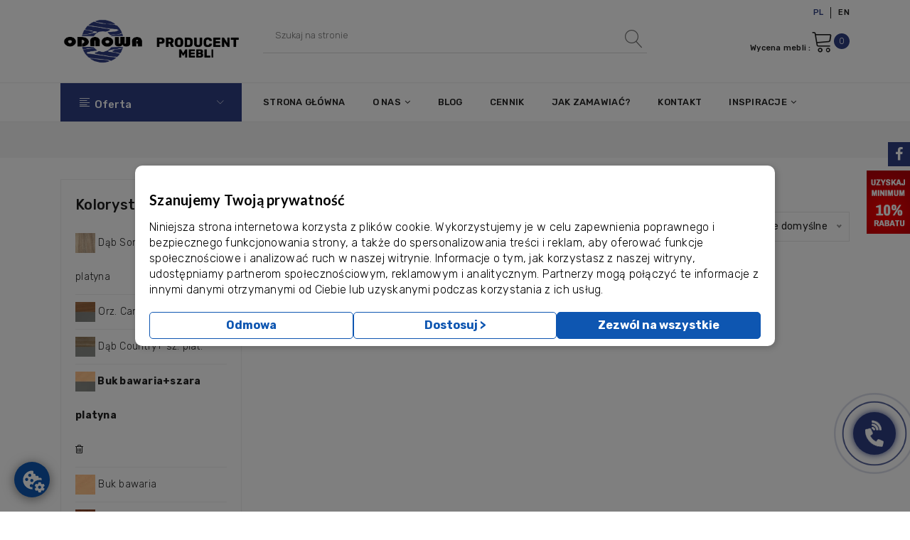

--- FILE ---
content_type: text/html; charset=UTF-8
request_url: https://www.mebleodnowa.pl/kategorie/kontenery/tuluza/buk-bawariaszara-platyna
body_size: 8371
content:
<!DOCTYPE html>
<html class="no-js" lang="pl">

<head>
    <meta charset="utf-8">
    <meta http-equiv="X-UA-Compatible" content="IE=edge">
    <title>Buk bawaria+szara platyna - Kontenery - Tuluza - Meble ODNOWA</title>
    <meta name="description" content=" Szukasz solidnych mebli do biura? Sprawdź naszą szeroką ofertę handlową.">
    <meta name="robots" content=" all">
    <meta name="keywords" content=" meble hotelowe,meble do hotelu,tanie meble,producenci mebli,meble do biura,meble pszczyna,biurko do biura,meble na wymiar,mebli,zestawy mebli,meble biurowe,oferta meble,meble produkcja,biurko dla,">
    <link rel="stylesheet" href="https://cdn.jsdelivr.net/npm/swiper@8/swiper-bundle.min.css" />

    <script src="https://cdn.jsdelivr.net/npm/swiper@8/swiper-bundle.min.js"></script>




<!-- Google Tag Manager -->
<script>(function(w,d,s,l,i){w[l]=w[l]||[];w[l].push({'gtm.start':
new Date().getTime(),event:'gtm.js'});var f=d.getElementsByTagName(s)[0],
j=d.createElement(s),dl=l!='dataLayer'?'&l='+l:'';j.async=true;j.src=
'https://www.googletagmanager.com/gtm.js?id='+i+dl;f.parentNode.insertBefore(j,f);
})(window,document,'script','dataLayer','GTM-P84S3ZT');</script>
<!-- End Google Tag Manager -->

<script>
  window.dataLayer = window.dataLayer || [];
  function gtag(){dataLayer.push(arguments);}
</script>


    <meta name="viewport" content="width=device-width, initial-scale=1">
    <!-- Favicon -->
    <link rel="icon" href="https://www.mebleodnowa.pl/assets/images/favicon.ico">

    
    <script src="https://cdn.jsdelivr.net/npm/vue@2.6.14"></script>
    <!-- CSS
    ============================================ -->
    <!-- Bootstrap CSS -->
    <link href="https://www.mebleodnowa.pl/assets/css/bootstrap.min.css" rel="stylesheet">

    <!-- FontAwesome CSS -->
    <link href="https://www.mebleodnowa.pl/assets/css/font-awesome.min.css" rel="stylesheet">

    <!-- Linear Icon CSS -->
    <link href="https://www.mebleodnowa.pl/assets/css/linear-icon.css" rel="stylesheet">

    <!-- Plugins CSS -->
    <link href="https://www.mebleodnowa.pl/assets/css/plugins.css" rel="stylesheet">

    <!-- Helper CSS -->
    <link href="https://www.mebleodnowa.pl/assets/css/helper.css" rel="stylesheet">

    <!-- Main CSS -->
    <link href="https://www.mebleodnowa.pl/assets/css/main.css?v=2" rel="stylesheet">
    <!-- JS
    ============================================ -->
    <!-- jQuery JS -->
    <script src="https://www.mebleodnowa.pl/assets/js/vendor/jquery.min.js"></script>
    <!-- Modernizer JS -->
    <script src="https://www.mebleodnowa.pl/assets/js/vendor/modernizr-2.8.3.min.js"></script>
    <link href="https://www.mebleodnowa.pl/css/frontend/stylesheet.css?v=2" rel="stylesheet">
    

</head>

<body>
	
<!-- Google Tag Manager (noscript) -->
<noscript><iframe src="https://www.googletagmanager.com/ns.html?id=GTM-P84S3ZT"
height="0" width="0" style="display:none;visibility:hidden"></iframe></noscript>
<!-- End Google Tag Manager (noscript) -->
            <a href="/strona/jak-zamawiac" class="discount">
            <img src="/rabat_10.png" />
        </a>
        <!--=============================================
=            Header One         =
=============================================-->

<div class="header-container header-sticky">
    <!--=======  Menu Top  =======-->

    <div class="menu-top pt-10 pb-10  menu-relative">
        <div class="lang">
            <div class="container d-flex justify-content-end">
                                    <a href="//mebleodnowa.pl" class="active">pl</a>
                                    <a href="//en.mebleodnowa.pl" >en</a>
                            </div>
        </div>
        <div class="container">
            <div class="row align-items-center">
                <div class="col-12 col-lg-3 col-md-3 text-center text-md-left pb-sm-10">
                    <!--=======  logo  =======-->

                    <div class="logo">
                        <a href="/">
                            <img src="/media/default/new_logo.png" class="img-fluid" alt="">
                        </a>
                    </div>

                    <!--=======  End of logo  =======-->
                </div>
                <div class="col-12 col-lg-6 col-md-5 mobile-no-flex pb-sm-10">
                    <!--=======  Search bar  =======-->

                    <form method="GET" action="https://www.mebleodnowa.pl/search" accept-charset="UTF-8" autocomplete="off">

                    <div class="search-bar">
                        <input id="searched" placeholder="Szukaj na stronie " name="searched" type="text">
                        <button><i class="lnr lnr-magnifier"></i></button>
                    </div>


                    </form>


                    <!--=======  End of Search bar  =======-->
                </div>
                <div class="col-12 col-lg-3 col-md-4 mobile-no-flex pb-sm-10">
                    <!--=======  menu top icons  =======-->

                    <div class="menu-top-icons d-flex justify-content-center align-items-center justify-content-md-end">

                        <!--=======  single icon  =======-->
<div class="single-icon" id="topBasket">
<div class="basket">
    <div class="basket__text">
        Wycena mebli :
    </div>
    <a v-if="products.count > 5" href="https://www.mebleodnowa.pl/lista-zapytania" class="basket__icon">
        <i class="lnr lnr-cart"></i>
        <span class="count basket__count">{{ products.count }}</span>
    </a>
    <span style="cursor: pointer;" v-else href="javascript:void(0)" id="cart-icon" class="basket__icon">
        <i class="lnr lnr-cart"></i>
        <span class="count basket__count">{{ products.count }}</span>
    </span>
</div>
                            <!-- cart floating box -->
<div class="cart-floating-box hidden" id="cart-floating-box">
    <div class="cart-items">
        
            <div class="cart-float-single-item d-flex" v-for="product in products.products">
                <span class="remove-item"><a :href="product.removeUrl" @click=removeItem(product)><i class="fa fa-times"></i></a></span>
                <div class="cart-float-single-item-image">
                    <a :href="product.url">
                        <img v-if="product.defaultImg" :src="'/thumbnails/w300-h360-es'+product.defaultImg.path" class="img-fluid" :alt="product.defaultImg.alt" />
                        
                    </a>
                </div>
                <div class="cart-float-single-item-desc">
                    <p class="product-title"> <a :href="product.url">{{ product.title }} </a></p>
                    <p class="price"><span class="quantity">{{ product.count_in_basket }} x</span> {{ product.price }}PLN </p>
                </div>
            </div>
        
    </div>
    <div class="cart-calculation">
        <div class="calculation-details">
           <p class="total">Suma netto  <span>{{ products.productSumNetto }}PLN </span></p>
                        <p class="total">Suma brutto  <span>{{ products.productSumBrutto }}PLN </span></p>
                    </div>
        <div class="floating-cart-btn text-center">
            <a class="floating-cart-btn" href="https://www.mebleodnowa.pl/lista-zapytania">Zobacz koszyk </a>
        </div>
    </div>
</div>




<script type="text/javascript">
    var basketProdukt = new Vue({
        el: '#topBasket',
        data: {
            products: {"products":[],"productSumNetto":"0.00","productSumBrutto":"0.00","count":0}        }, methods: {
            removeItem(product) {
                product.description_lang = {
                    title: product.title,
                    price: product.price,
                }
                sendToGTag(product, 'remove_from_cart', null, product.count_in_basket)
            }
        }
    });
</script>                        <!-- end of cart floating box -->
                    </div>

                    <!--=======  End of single icon  =======-->
                </div>

                <!--=======  End of menu top icons  =======-->
            </div>
        </div>
    </div>
</div>

<!--=======  End of Menu Top  =======-->
    <!--=======  navigation menu  =======-->

<div class="navigation-menu">
    <div class="container">
        <div class="row">
            <div class="col-12 col-lg-3 hidden-mobileDev">
                <!--=======  category menu  =======-->

                <div class="hero-side-category">
                    <!-- Category Toggle Wrap -->
                    <div class="category-toggle-wrap">
                        <!-- Category Toggle -->
                        <button class="category-toggle"><span class="lnr lnr-text-align-left"></span>Oferta
                            <span class="lnr lnr-chevron-down"></span></button>
                    </div>
                    <!-- Category Menu -->
                    <nav class="category-menu">
                        <ul>
                                                        <li><a href="/kategorie/stoly">Stoły</a></li>
                                                        <li><a href="/kategorie/dostawki">Dostawki</a></li>
                                                        <li><a href="/kategorie/kontenery">Kontenery</a></li>
                                                        <li><a href="/kategorie/regaly">Regały</a></li>
                                                        <li><a href="/kategorie/nadstawki">Nadstawki</a></li>
                                                        <li><a href="/kategorie/szafy">Szafy</a></li>
                                                        <li><a href="/kategorie/akcesoria">Akcesoria</a></li>
                                                        <li><a href="/kategorie/biurka">Biurka</a></li>
                                                        <li><a href="https://mebleodnowa.pl/produkt/wyprzedaz-szafka-wiszaca-biala">WYPRZEDAŻ</a></li>
                                                       

                        </ul>
                    </nav>
                </div>

                <!--=======  End of category menu =======-->
            </div>
            <div class="col-12 col-lg-9">
                <!-- navigation section -->


                <div class="main-menu">
                    <nav>
                        <ul>
                                                
                                
                                    

                                                                                    <li class="menu-item-has-children">
                                                <a href="#">
                                                    Oferta
                                                </a>

                                                <ul class="sub-menu show-mobile">
                                                                                                            <li>
                                                            <a href=" /kategorie/stoly">
                                                                Stoły
                                                            </a>
                                                        </li>
                                                                                                            <li>
                                                            <a href=" /kategorie/dostawki">
                                                                Dostawki
                                                            </a>
                                                        </li>
                                                                                                            <li>
                                                            <a href=" /kategorie/kontenery">
                                                                Kontenery
                                                            </a>
                                                        </li>
                                                                                                            <li>
                                                            <a href=" /kategorie/regaly">
                                                                Regały
                                                            </a>
                                                        </li>
                                                                                                            <li>
                                                            <a href=" /kategorie/nadstawki">
                                                                Nadstawki
                                                            </a>
                                                        </li>
                                                                                                            <li>
                                                            <a href=" /kategorie/szafy">
                                                                Szafy
                                                            </a>
                                                        </li>
                                                                                                            <li>
                                                            <a href=" /kategorie/akcesoria">
                                                                Akcesoria
                                                            </a>
                                                        </li>
                                                                                                            <li>
                                                            <a href=" /kategorie/biurka">
                                                                Biurka
                                                            </a>
                                                        </li>
                                                                                                            <li>
                                                            <a href=" https://mebleodnowa.pl/produkt/wyprzedaz-szafka-wiszaca-biala">
                                                                WYPRZEDAŻ
                                                            </a>
                                                        </li>
                                                                                                    </ul>

                                            </li>
                                        
                                    
                                
                                                
                                
                                    

                                                                                    <li>
                                                <a href="/">
                                                    Strona główna 
                                                </a>
                                            </li>
                                        
                                    
                                
                                                
                                
                                    

                                                                                    <li class="menu-item-has-children">
                                                <a href="https://mebleodnowa.pl/strona/o-nas">
                                                    O nas
                                                </a>

                                                <ul class="sub-menu ">
                                                                                                            <li>
                                                            <a href=" https://www.google.com/maps/place//data=!4m3!3m2!1s0x4716bacedfe508df:0xa735bdb80348a82f!12e1?source=g.page.m.ia._&amp;laa=nmx-review-solicitation-ia2">
                                                                OPINIE KLIENTÓW
                                                            </a>
                                                        </li>
                                                                                                            <li>
                                                            <a href=" https://www.google.com/maps/place//data=!4m3!3m2!1s0x4716bacedfe508df:0xa735bdb80348a82f!12e1?source=g.page.m.ia._&amp;laa=nmx-review-solicitation-ia2">
                                                                OPINIE KLIENTÓW
                                                            </a>
                                                        </li>
                                                                                                            <li>
                                                            <a href=" https://mebleodnowa.pl/strona/o-nas">
                                                                O NAS
                                                            </a>
                                                        </li>
                                                                                                    </ul>

                                            </li>
                                        
                                    
                                
                                                
                                
                                    

                                                                                    <li>
                                                <a href="https://mebleodnowa.pl/aktualnosci">
                                                    BLOG 
                                                </a>
                                            </li>
                                        
                                    
                                
                                                
                                
                                    

                                                                                    <li>
                                                <a href="https://drive.google.com/file/d/1b9EDUoE7mXFjBi39zyMU8WsPyr18Paox/view?usp=drive_link">
                                                    Cennik 
                                                </a>
                                            </li>
                                        
                                    
                                
                                                
                                
                                    

                                                                                    <li>
                                                <a href="https://mebleodnowa.pl/strona/jak-zamawiac">
                                                    Jak zamawiać? 
                                                </a>
                                            </li>
                                        
                                    
                                
                                                
                                
                                    

                                                                                    <li>
                                                <a href="https://mebleodnowa.pl/kontakt">
                                                    Kontakt 
                                                </a>
                                            </li>
                                        
                                    
                                
                                                
                                
                                    

                                                                                    <li class="menu-item-has-children">
                                                <a href="https://mebleodnowa.pl/strona/inspiracje-zestawow-meblowych">
                                                    Inspiracje 
                                                </a>

                                                <ul class="sub-menu ">
                                                                                                            <li>
                                                            <a href=" #">
                                                                NA WYMIAR
                                                            </a>
                                                        </li>
                                                                                                            <li>
                                                            <a href=" https://www.mebleodnowa.pl/strona/na-wymiar">
                                                                NA WYMIAR
                                                            </a>
                                                        </li>
                                                                                                    </ul>

                                            </li>
                                        
                                    
                                
                            
                        </ul>
                    </nav>
                </div>
                <!-- end of navigation section -->
            </div>
            <div class="col-12 d-block d-lg-none">
                <!-- Mobile Menu -->
                <div class="mobile-menu"></div>
            </div>
        </div>
    </div>
</div>
<!--=======  End of navigation menu  =======-->

</div>
<!--=====  End of Header One  ======-->
<script>


    $(document).ready(function(){
       function openMenu(){
        if ($(window).width() < 992){
             $('.show-mobile').css('display','block').next().addClass('mean-clicked').html('-');
            $('.show-mobile').prev().on('click', function(){
                if ($('.show-mobile').next().hasClass('mean-clicked')){
                    $('.show-mobile').slideUp().next().removeClass('mean-clicked').html('+');
                }else{
                    $('.show-mobile').slideDown().next().addClass('mean-clicked').html('-');
                }
             
            })

           }else{
            $('.show-mobile').css('display','none').next().removeClass('mean-clicked').html('+');
           
           }
       }
       openMenu();
       $(window).on('resize', function(){
        
       openMenu();
       })
    })
</script>            <div class="breadcrumbs pt-25 pb-25">
    <div class="container">
        </div>
</div>


    
        <!--=============================================
    =            shop page content         =
    =============================================-->

   
    <div class="shop-page-content mb-80 pt-30">
        <div class="container">
            <div class="row">
                <div class="col-lg-3 order-2 order-lg-1">
                    <!--=======  sidebar  =======-->

                    <div class="sidebar-container shop-sidebar-container">
                        <!--=======  single widget  =======-->

                                                                                <div class="single-sidebar-widget mb-30">
                                <h3 class="sidebar-title">Kolorystyka</h3>
                                <ul class="category-dropdown">
                                                                                                                    <li>
                                            <a href="https://www.mebleodnowa.pl/kategorie/dab-sonomaszara-platyna/kontenery/tuluza" style="">
                                                                                                    <img src="/thumbnails/w28-h28//media/upload/2020/07/03/dab-sonoma.jpg" alt="">
                                                                                                Dąb Sonoma+szara platyna 
                                            </a>
                                                                                    </li>
                                                                                                                    <li>
                                            <a href="https://www.mebleodnowa.pl/kategorie/orz-camaro-sz-platyna/kontenery/tuluza" style="">
                                                                                                    <img src="/thumbnails/w28-h28//media/upload/2019/07/11/21.png" alt="">
                                                                                                 Orz. Camaro + sz. platyna 
                                            </a>
                                                                                    </li>
                                                                                                                    <li>
                                            <a href="https://www.mebleodnowa.pl/kategorie/dab-country-sz-plat/kontenery/tuluza" style="">
                                                                                                    <img src="/thumbnails/w28-h28//media/upload/2025/05/20/dab-country-szara-platyna.jpg" alt="">
                                                                                                Dąb Country+ sz. plat. 
                                            </a>
                                                                                    </li>
                                                                                                                    <li>
                                            <a href="https://www.mebleodnowa.pl/kategorie/buk-bawariaszara-platyna/kontenery/tuluza" style="font-weight: 800 ">
                                                                                                    <img src="/thumbnails/w28-h28//media/upload/2019/07/11/13.jpg" alt="">
                                                                                                Buk bawaria+szara platyna 
                                            </a>
                                                                                            <a title="usuń filtr" href="https://www.mebleodnowa.pl/kategorie/kontenery/tuluza"><i class="fa fa-trash-o" aria-hidden="true"></i></a>
                                                                                    </li>
                                                                                                                    <li>
                                            <a href="https://www.mebleodnowa.pl/kategorie/buk-bawaria/kontenery/tuluza" style="">
                                                                                                    <img src="/thumbnails/w28-h28//media/upload/2019/07/11/12.png" alt="">
                                                                                                 Buk bawaria 
                                            </a>
                                                                                    </li>
                                                                                                                    <li>
                                            <a href="https://www.mebleodnowa.pl/kategorie/grusza-polna/kontenery/tuluza" style="">
                                                                                                    <img src="/thumbnails/w28-h28//media/upload/2021/09/03/d9300-pe-grusza-polna-0-fancyhdsmall-bok.jpg" alt="">
                                                                                                Grusza polna 
                                            </a>
                                                                                    </li>
                                                                                                                    <li>
                                            <a href="https://www.mebleodnowa.pl/kategorie/grusza-polna-sz-platyna/kontenery/tuluza" style="">
                                                                                                    <img src="/thumbnails/w28-h28//media/upload/2021/09/03/icon-grusza-szaraplatyna.jpg" alt="">
                                                                                                Grusza polna + sz. platyna 
                                            </a>
                                                                                    </li>
                                                                                                                    <li>
                                            <a href="https://www.mebleodnowa.pl/kategorie/grusza-jasnaantracyt/kontenery/tuluza" style="">
                                                                                                    <img src="/thumbnails/w28-h28//media/upload/2019/10/24/1grusza-jasnakolor.jpg" alt="">
                                                                                                Grusza jasna+antracyt  
                                            </a>
                                                                                    </li>
                                                                                                                    <li>
                                            <a href="https://www.mebleodnowa.pl/kategorie/dab-country/kontenery/tuluza" style="">
                                                                                                    <img src="/thumbnails/w28-h28//media/upload/2024/05/09/1country-oak-probka.jpg" alt="">
                                                                                                Dąb Country 
                                            </a>
                                                                                    </li>
                                                                                                                    <li>
                                            <a href="https://www.mebleodnowa.pl/kategorie/tabacco-new-beech/kontenery/tuluza" style="">
                                                                                                    <img src="/thumbnails/w28-h28//media/upload/2019/10/24/619-fs08-tobacco-new-beech.jpg" alt="">
                                                                                                Tabacco new beech 
                                            </a>
                                                                                    </li>
                                                                                                                    <li>
                                            <a href="https://www.mebleodnowa.pl/kategorie/dab-ricardo/kontenery/tuluza" style="">
                                                                                                    <img src="/thumbnails/w28-h28//media/upload/2021/05/17/jjpcbjcegiagfegf.png" alt="">
                                                                                                Dąb Ricardo 
                                            </a>
                                                                                    </li>
                                    
                                </ul>
                            </div>
                                                                            <div class="single-sidebar-widget mb-30">
                                <h3 class="sidebar-title">Rodzaj mebli</h3>
                                <ul class="category-dropdown">
                                                                                                                    <li>
                                            <a href="https://www.mebleodnowa.pl/kategorie/buk-bawariaszara-platyna/biurka/tuluza" style="">
                                                                                                    <img src="/thumbnails/w28-h28//media/upload/2022/03/24/desk-chair.png" alt="">
                                                                                                Biurka 
                                            </a>
                                                                                    </li>
                                                                                                                    <li>
                                            <a href="https://www.mebleodnowa.pl/kategorie/buk-bawariaszara-platyna/stoly/tuluza" style="">
                                                                                                    <img src="/thumbnails/w28-h28//media/upload/2022/03/24/stol.png" alt="">
                                                                                                Stoły 
                                            </a>
                                                                                    </li>
                                                                                                                    <li>
                                            <a href="https://www.mebleodnowa.pl/kategorie/buk-bawariaszara-platyna/dostawki/tuluza" style="">
                                                                                                    <img src="/thumbnails/w28-h28//media/upload/2022/03/24/nadstawka.png" alt="">
                                                                                                Dostawki 
                                            </a>
                                                                                    </li>
                                                                                                                    <li>
                                            <a href="https://www.mebleodnowa.pl/kategorie/buk-bawariaszara-platyna/kontenery/tuluza" style="font-weight: 800 ">
                                                                                                    <img src="/thumbnails/w28-h28//media/upload/2022/03/24/kontener.png" alt="">
                                                                                                Kontenery 
                                            </a>
                                                                                            <a title="usuń filtr" href="https://www.mebleodnowa.pl/kategorie/buk-bawariaszara-platyna/tuluza"><i class="fa fa-trash-o" aria-hidden="true"></i></a>
                                                                                    </li>
                                                                                                                    <li>
                                            <a href="https://www.mebleodnowa.pl/kategorie/buk-bawariaszara-platyna/regaly/tuluza" style="">
                                                                                                    <img src="/thumbnails/w28-h28//media/upload/2022/03/24/archive.gif" alt="">
                                                                                                Regały 
                                            </a>
                                                                                    </li>
                                                                                                                    <li>
                                            <a href="https://www.mebleodnowa.pl/kategorie/buk-bawariaszara-platyna/nadstawki/tuluza" style="">
                                                                                                    <img src="/thumbnails/w28-h28//media/upload/2022/03/24/dostawk.png" alt="">
                                                                                                Nadstawki 
                                            </a>
                                                                                    </li>
                                                                                                                    <li>
                                            <a href="https://www.mebleodnowa.pl/kategorie/buk-bawariaszara-platyna/szafy/tuluza" style="">
                                                                                                    <img src="/thumbnails/w28-h28//media/upload/2022/03/24/szafa.png" alt="">
                                                                                                Szafy 
                                            </a>
                                                                                    </li>
                                                                                                                    <li>
                                            <a href="https://www.mebleodnowa.pl/kategorie/buk-bawariaszara-platyna/akcesoria/tuluza" style="">
                                                                                                    <img src="/thumbnails/w28-h28//media/upload/2022/03/24/home-office.png" alt="">
                                                                                                Akcesoria 
                                            </a>
                                                                                    </li>
                                                                            
                                </ul>
                            </div>
                                                                            <div class="single-sidebar-widget mb-30">
                                <h3 class="sidebar-title">Zestawy</h3>
                                <ul class="category-dropdown">
                                                                                                                    <li>
                                            <a href="https://www.mebleodnowa.pl/kategorie/buk-bawariaszara-platyna/kontenery/silver" style="">
                                                                                                    <img src="/thumbnails/w28-h28//media/upload/2022/03/28/21.png" alt="">
                                                                                                Silver 
                                            </a>
                                                                                    </li>
                                                                                                                    <li>
                                            <a href="https://www.mebleodnowa.pl/kategorie/buk-bawariaszara-platyna/kontenery/morena-koniec-serii-upust-25" style="">
                                                                                                    <img src="/thumbnails/w28-h28//media/upload/2022/03/28/morena5.png" alt="">
                                                                                                Morena  -  koniec serii  -  upust  - 25% 
                                            </a>
                                                                                    </li>
                                                                                                                    <li>
                                            <a href="https://www.mebleodnowa.pl/kategorie/buk-bawariaszara-platyna/kontenery/tuluza" style="font-weight: 800 ">
                                                                                                    <img src="/thumbnails/w28-h28//media/upload/2022/03/28/8.jpg" alt="">
                                                                                                Tuluza 
                                            </a>
                                                                                            <a title="usuń filtr" href="https://www.mebleodnowa.pl/kategorie/buk-bawariaszara-platyna/kontenery"><i class="fa fa-trash-o" aria-hidden="true"></i></a>
                                                                                    </li>
                                                                                                                    <li>
                                            <a href="https://www.mebleodnowa.pl/kategorie/buk-bawariaszara-platyna/kontenery/agat" style="">
                                                                                                    <img src="/thumbnails/w28-h28//media/upload/2022/03/28/10.jpg" alt="">
                                                                                                Agat 
                                            </a>
                                                                                    </li>
                                    
                                </ul>
                            </div>
                    
                    <!--=======  End of single widget  =======-->

                        <!--=======  single widget  =======-->


                        <!--=======  End of single widget  =======-->
                    </div>

                    <!--=======  End of sidebar  =======-->
                </div>
                <div class="col-lg-9 order-1 order-lg-2">
                                            <div style="text-align: center;font-size: 1.5em;margin-bottom: 30px;font-weight: 800;color: #2f3e84">
                            Zamów wycenę online i skorzystaj z <span style="color:orange">10%</span> rabatu
                        </div>
                                    <!--=======  shop header  =======-->

                    <div class="shop-header mb-20">

                        <div class="row">
                            <div class="col-lg-6 col-md-6 col-sm-12 mb-sm-20 d-flex align-items-center">
                                <!--=======  view mode  =======-->

                                <div class="view-mode-icons">
                                    <a href="#" data-target="grid" class="active"><i class="fa fa-th"></i></a>
                                    <a href="#" data-target="list"><i class="fa fa-list"></i></a>
                                </div>


                                <p class="result-show-message">
                                    Wyników 1-0 z 0 
                                </p>
                                <!--=======  End of view mode  =======-->

                            </div>
                            <div class="col-lg-6 col-md-6 col-sm-12 d-flex flex-column flex-sm-row justify-content-start justify-content-md-end align-items-sm-center">

                                <!--=======  Sort by dropdown  =======-->

                                <div class="sort-by-dropdown d-flex align-items-center mb-xs-10">
                                    <p class="mr-10 mb-0">Sortuj  </p>
                                    <select id="sort-by" class="nice-select sort-by" name="sortBy"><option value="default">Sortowanie domyślne </option><option value="alpha">Sortuj alfabetycznie </option><option value="news">Sortuj według nowości </option><option value="priceAds">Sortuj według ceny: od niskiej do wysokiej </option><option value="priceDesc">Sortuj według ceny: od wysokiej do niskiej </option></select>
                                </div>

                                <!--=======  End of Sort by dropdown  =======-->


                            </div>
                        </div>
                    </div>

                    <!--=======  End of shop header  =======-->

                    <!--=======  shop product wrap   =======-->
                    


                    <div class="shop-product-wrap grid row">
                                                BRAK PRODUKTÓW                     </div>

                    <!--=======  End of shop product wrap    =======-->

                    <!--=======  pagination  =======-->
                    
                <!--=======  End of pagination  =======-->
                </div>
            </div>
        </div>
    </div>

    <!--=====  End of shop page content  ======-->


    <script type="text/javascript">
        let selectProduct
        $(document).ready(function () {
            $('.sort-by').change(function () {
                location.search = location.search + '&sortBy=' + $(this).val();
            });
        });

        function customizeModal(product) {
            selectProduct = product
            sendToGTag(product, 'select_content', "Buk bawaria+szara platyna/Kontenery/Tuluza")
            $('.modalTitle').html(product.description_lang.title);
            $('.modalPrice').html(product.description_lang.price);
            $('.modalPriceBrutto').html((product.description_lang.price *1.23).toFixed(2));
            $('.modalDescription').html(product.description_lang.description);
            $('.modalBasket').attr('action', product.questionUrl);
            $('.modalImage').attr('src', '/thumbnails/w600-h719-es' + product.image.path);
        }


        gtag('event', 'view_item_list', {
          "items": []        });

    </script>

    <!--=============================================
	=            Footer         =
	=============================================-->

<div class="footer-container pt-60 pb-60">
    <!--=======  footer navigation container  =======-->

    <div class="footer-navigation-container mb-60">
        <div class="container">
            <div class="row">
                <div class="col-12 col-lg-3 col-md-6 col-sm-6 mb-20 mb-lg-0 mb-xl-0 mb-md-35 mb-sm-35">
                    <!--=======  single footer  =======-->

                    <div class="single-footer">
                        <!--=======  Single block  =======-->
                        <div class="single-block mb-35">
                            <h3 class="footer-title">Potrzebujesz pomocy?</h3>
                            <p><a href="tel:608-352-073">608-352-073</a></p>
                        </div>

                        <!--=======  End of Single block  =======-->
                        <!--=======  Single block  =======-->

                        <div class="single-block mb-35">
                            <h3 class="footer-title">Adres email:</h3>
                            <p><a href="mailto:biuro@mebleodnowa.pl">biuro@mebleodnowa.pl</a></p>
                        </div>


                        <!--=======  End of Single block  =======-->
                    </div>

                    <!--=======  End of single footer  =======-->

                </div>

                <div class="col-12 col-lg-3 col-md-6 col-sm-6 mb-20 mb-lg-0 mb-xl-0 mb-md-35 mb-sm-35">
                    <!--=======  single footer  =======-->

                    <div class="single-footer">
                        <h3 class="footer-title mb-20">Oferta</h3>
                        <ul>
                                                            <li><a href="/kategorie/stoly">Stoły</a></li>
                                                            <li><a href="/kategorie/dostawki">Dostawki</a></li>
                                                            <li><a href="/kategorie/kontenery">Kontenery</a></li>
                                                            <li><a href="/kategorie/regaly">Regały</a></li>
                                                            <li><a href="/kategorie/nadstawki">Nadstawki</a></li>
                                                            <li><a href="/kategorie/szafy">Szafy</a></li>
                                                            <li><a href="/kategorie/akcesoria">Akcesoria</a></li>
                                                            <li><a href="/kategorie/biurka">Biurka</a></li>
                                                            <li><a href="https://mebleodnowa.pl/produkt/wyprzedaz-szafka-wiszaca-biala">WYPRZEDAŻ</a></li>
                                                    </ul>
                    </div>

                    <!--=======  End of single footer  =======-->
                </div>

                <div class="col-12 col-lg-2 col-md-6 col-sm-6 mb-20 mb-xs-35 mb-lg-0 mb-xl-0">
                    <!--=======  single footer  =======-->

                    <div class="single-footer">
                        <h3 class="footer-title mb-20">O firmie </h3>
                        <ul>
                                                                                                                              
                                <li><a href="https://mebleodnowa.pl/strona/o-nas">O nas</a></li>
                                                              
                                <li><a href="https://mebleodnowa.pl/aktualnosci">BLOG</a></li>
                                                              
                                <li><a href="https://drive.google.com/file/d/1b9EDUoE7mXFjBi39zyMU8WsPyr18Paox/view?usp=drive_link">Cennik</a></li>
                                                              
                                <li><a href="https://mebleodnowa.pl/strona/jak-zamawiac">Jak zamawiać?</a></li>
                                                              
                                <li><a href="https://mebleodnowa.pl/kontakt">Kontakt</a></li>
                                                              
                                <li><a href="https://mebleodnowa.pl/strona/inspiracje-zestawow-meblowych">Inspiracje </a></li>
                                                        
                        </ul>
                    </div>

                    <!--=======  End of single footer  =======-->
                </div>

                <div class="col-12 col-lg-4 col-md-6 col-sm-6">


                    <!--=======  single footer  =======-->

                    <div class="single-footer">
                        <h3 class="footer-title mb-20">Adres </h3>
                        <p></p>
                        <p>
                            ul. Zdrojowa 65<br/>
                            43-200  Pszczyna
                        </p>
                        <div class="socialMedia">
                                                            <a href="https://www.facebook.com/Meble-Odnowa-102854051159338/" target="_blank">
                                    <i class="fa fa-facebook" aria-hidden="true"></i>
                                </a>
                                                                                                                    <a href="https://www.instagram.com/mebleodnowa.pl/" target="_blank">
                                    <i class="fa fa-instagram" aria-hidden="true"></i>
                                </a>
                                                                                                                    <a href="https://pl.pinterest.com/mebleodnowa" target="_blank">
                                    <i class="fa fa-pinterest" aria-hidden="true"></i>
                                </a>
                            
                        </div>


                    </div>

                    <!--=======  End of single footer  =======-->
                </div>
            </div>
        </div>
    </div>

    <!--=======  End of footer navigation container  =======-->


    <!--=======  copyright section  =======-->

    <div class="copyright-section pt-60 text-center">
        <div class="container">
            <div class="row">
                <div class="col-lg-12">
                    <!--=======  Copyright text  =======-->
                    <p class="copyright-text mb-30">
                        <a href="https://www.mebleodnowa.pl/polityka">Polityka prywatności i cookies </a>
                        <a href="https://www.mebleodnowa.pl/ochrona-danych-osobowych">Ochrona Danych Osobowych </a>
                    </p>
                    <p class="copyright-text mb-30">© 2019 SPUH ODNOWA MEBLE. All Rights Reserved </p>
                    <p class="copyright-text">Realizacja: Agencja Marketingu Internetowego :
                        <a href="http://optimalit.pl" target="_blank">
                            <img src="/media/default/optimalit.png" alt="">
                        </a>
                    </p>
                    <!--=======  End of Copyright text  =======-->
                </div>
            </div>
        </div>
    </div>

    <!--=======  End of copyright section  =======-->
</div>

<!--=====  End of Footer  ======-->

<!--=============================================
=            Quick view modal         =
=============================================-->

<div class="modal fade quick-view-modal-container" id="quick-view-modal-container" tabindex="-1" role="dialog"
     aria-hidden="true">
    <div class="modal-dialog modal-dialog-centered" role="document">
        <div class="modal-content">
            <div class="modal-header">
                <button type="button" class="close" data-dismiss="modal" aria-label="Close">
                    <span aria-hidden="true">&times;</span>
                </button>
            </div>
            <div class="modal-body">
                <div class="row">
                    <div class="col-lg-6 col-md-6 col-xs-12">
                        <!-- product quickview image gallery -->
                        <div class="product-image-slider quickview-product-image-slider flex-row-reverse">
                            <!--Modal Tab Content Start-->
                            <div class="tab-content product-large-image-list quickview-product-large-image-list"
                                 style="flex-basis:100%">
                                <div class="tab-pane fade show active" id="single-slide-quick-1" role="tabpanel"
                                     aria-labelledby="single-slide-tab-quick-1">
                                    <!--Single Product Image Start-->
                                    <div class="single-product-img img-full">
                                        <img src="/assets/images/single-product-slider/01.jpg"
                                             class="img-fluid modalImage" alt="">
                                    </div>
                                    <!--Single Product Image End-->
                                </div>
                                <div class="tab-pane fade" id="single-slide-quick-2" role="tabpanel"
                                     aria-labelledby="single-slide-tab-quick-2">
                                    <!--Single Product Image Start-->
                                    <div class="single-product-img img-full">
                                        <img src="/assets/images/single-product-slider/02.jpg" class="img-fluid" alt="">
                                    </div>
                                    <!--Single Product Image End-->
                                </div>
                                <div class="tab-pane fade" id="single-slide-quick-3" role="tabpanel"
                                     aria-labelledby="single-slide-tab-quick-3">
                                    <!--Single Product Image Start-->
                                    <div class="single-product-img img-full">
                                        <img src="/assets/images/single-product-slider/03.jpg" class="img-fluid" alt="">
                                    </div>
                                    <!--Single Product Image End-->
                                </div>
                                <div class="tab-pane fade" id="single-slide-quick-4" role="tabpanel"
                                     aria-labelledby="single-slide-tab-quick-4">
                                    <!--Single Product Image Start-->
                                    <div class="single-product-img img-full">
                                        <img src="/assets/images/single-product-slider/04.jpg" class="img-fluid" alt="">
                                    </div>
                                    <!--Single Product Image End-->
                                </div>
                            </div>
                            <!--Modal Content End-->
                            <!--Modal Tab Menu Start-->
                        
                        <!--Modal Tab Menu End-->
                        </div>
                        <!-- end of product quickview image gallery -->
                    </div>
                    <div class="col-lg-6 col-md-6 col-xs-12">
                        <!-- product quick view description -->
                        <div class="product-feature-details">
                            <h2 class="product-title mb-15 modalTitle"></h2>
                            <h2 class="product-price mb-15">
                                
                                <span class="discounted-price">Cena netto : <span class="modalPrice"></span> PLN </span>
                                                                    <br/><span class="gray">Cena brutto : <span class="modalPriceBrutto"></span> PLN </span>
                                                                
                            </h2>

                            <p class="product-description mb-20 modalDescription"></p>
                            <form method="POST" action="https://www.mebleodnowa.pl/kategorie/kontenery/tuluza/buk-bawariaszara-platyna" accept-charset="UTF-8" class="modalBasket sendProductToBasket"><input name="_token" type="hidden" value="VPstppoPSRhZavDkEEOR6KZOhvfmeeMzEK4NPzNW">

                            <div class="cart-buttons mb-20">
                                <div class="pro-qty mr-10">
                                    <input type="text" value="1" name="count" id="addToBasket">
                                </div>
                                <div class="add-to-cart-btn">

                                    <button class="pataku-btn pataku-btn--color" onclick='sendToGTag(selectProduct, "add_to_cart", null, document.getElementById("addToBasket").value)'>
                                        Dodaj do zapytania 
                                    </button>
                                    
                                </div>
                            </div>
                            </form>


                            
                        </div>
                        <!-- end of product quick view description -->
                    </div>
                </div>
            </div>
        </div>

    </div>
</div>
<!--=====  End of Quick view modal  ======-->
    <style>
	@media (min-width:501px) {
		.callbackButton.phone {
			display: none;
		}
	}
	@media (max-width:500px) {
		.callbackButton.desk {
			display: none;
		}
	}
</style>
    <a class="callbackButton phone" href="tel:608352073">
        <div class="callbackButton__phoneIcon"></div>
    </a>
    
     <div class="callbackButton desk">
        <div class="callbackButton__phoneIcon"></div>
    </div>

    <div class="callback">
        <div class="callback__blur"></div>
        <div class="callback__container">
            <div class="callback__modal">
                <div class="callback__close">
                </div>
                <div class="callback__content">

                    <img src="/media/default/logo.png" align="logo" class="callback__logo"><br/>
                    
                    

                    <div class="alert alert-danger" style="display: none">
                        <ul>
                        </ul>
                    </div>
                    <div class="callback__message">
                        <div>Oddzwonimy do Ciebie!
</div>
                    </div>

                    

                    <form method="POST" action="https://www.mebleodnowa.pl/callback/send" accept-charset="UTF-8" id="callbackForm"><input name="_token" type="hidden" value="VPstppoPSRhZavDkEEOR6KZOhvfmeeMzEK4NPzNW">
                    
                    <div class="callback__text">Podaj numer swojego telefonu komórkowego:</div>
                    <div class="callback__contact">
                        <div class="callback__tel"></div>
                        <div class="callback__directional">+48</div>
                        <input type="text" name="phone_number[0]" class="callback__input" maxlength="3"
                               pattern="[0-9]{3}"
                               required="true" title="Muszą być 3 cyfry">
                        <div class="callback__dash">-</div>
                        <input type="text" name="phone_number[1]" class="callback__input" maxlength="3"
                               pattern="[0-9]{3}"
                               required="true" title="Muszą być 3 cyfry">
                        <div class="callback__dash">-</div>
                        <input type="text" name="phone_number[2]" class="callback__input" maxlength="3"
                               pattern="[0-9]{3}"
                               required="true" title="Muszą być 3 cyfry">

                    </div>
                    
                    
                    
                    <button class="callback__button" type="submit">Zamawiam rozmowę</button>
                    <div class="callback__info">Twój numer telefonu nie będzie wykorzystywany w celach marketingowych
                        ani
                        przekazywany dalej. Jedynie do Ciebie oddzwonimy.
                    </div>
                    </form>
                </div>
                <div class="callback__icon">
                    <div class="callbackButton__phoneIcon"></div>
                </div>
            </div>
        </div>
    </div>

    
    <script type="text/javascript">

        // setTimeout(showModal, 360000);


        function closeModal() {
            $('.callback').fadeOut()
            $('html, body').removeClass('overflow');
        };

        function showModal() {
            $('.callback').fadeIn()
            $('html, body').addClass('overflow');
        };
        $(document).ready(function () {

          $('.callback__blur').on('click', function()
          {
              closeModal();
          });

            $('.callbackButton.desk').click(function () {
                showModal()
            });

            $('.callback__close').click(function () {
                closeModal();
            });
            $('#callbackForm').submit(function () {
                $.post('https://www.mebleodnowa.pl/callback/send', $(this).serialize(), function (data) {
                    $('.callback__message').hide();
                    $('.callback__message').html(data.message + '<button onclick="closeModal()" class="callback__button callback__button--marginTop close-modal"  type="button">Wróć do strony</button>');
                    $('.callback__message').addClass('callback__message--marginTop');
                    $('#callbackForm').remove();
                    $('.callback__message').fadeIn('slow');
                }, 'json');
                return false;
            });


            //   $('#callbackForm').on('submit', function(e) {
            //   	e.preventDefault()
            //       $('.alert-success,.alert-danger').hide();
            //       $('.alert-danger ul').html('');
            //       $('.form__button').hide();
            //       $('.form__loading').show();
            //       _submitEvent = function() {
            //           $.ajax({
            //               type: "POST",
            //               url: 'https://www.mebleodnowa.pl/callback/send',
            //               data: new FormData($('#callbackForm')[0]),
            //               dataType: "json",
            //               processData: false,
            //               contentType: false,
            //               success: function(data) {
            // $('.callback__modal-message').html(data.message);
            // $('.callback__modal-message').addClass('callback__modal-message--response');
            // $('#callbackForm').remove();
            //                   $('.alert-danger').remove();
            //               },
            //               error: function(data) {
            //                   $('.alert-danger').show();
            //                   $('.form__loading').hide();
            //                   $('.form__button').show();
            //                   var offset = $('form').offset();
            //                   $('html,body').animate({
            //                       scrollTop:offset.top - 300,
            //                   },500);
            //                   $.each(data.responseJSON, function(i, error) {
            //                       if(typeof error == 'object')
            //                       {
            //                           console.log('array');
            //                           $.each(error, function(k, v){
            //                               $('.alert-danger ul').append('<li>' + v + '</li>');
            //                           });
            //                       }
            //                   });
            //               }
            //       // _submitAction = false;
            //           });
            //       };

            //   });

            $('.callback__input').keyup(function (e) {
                if ($(this).val().length == this.maxLength) {
                    $(this).nextAll('.callback__input').eq(0).focus();
                }
                $('.callback__input').keydown(function (e) {
                    if (
                        e.key == '0' ||
                        e.key == '1' ||
                        e.key == '2' ||
                        e.key == '3' ||
                        e.key == '4' ||
                        e.key == '5' ||
                        e.key == '6' ||
                        e.key == '7' ||
                        e.key == '8' ||
                        e.which == 8 ||
                        e.which == 46 ||
                        e.which == 13 ||
                        e.key == '9'
                    ) ; else return false;
                    if (e.which == 8 && $(this).val().length == 0) {
                        $(this).prevAll('.callback__input').eq(0).focus();
                    }
                });

            });
        });
    </script>


            <a href="https://www.facebook.com/Meble-Odnowa-102854051159338/" class="facebookIcon" target="_blank">
            <i class="fa fa-facebook" aria-hidden="true"></i>
        </a>
        <!--=====  End of Quick view modal  ======-->


    <!-- scroll to top  -->
    <a href="#" class="scroll-top"></a>
    <!-- end of scroll to top -->



    <!-- Popper JS -->
    <script src="https://www.mebleodnowa.pl/assets/js/popper.min.js"></script>

    <!-- Bootstrap JS -->
    <script src="https://www.mebleodnowa.pl/assets/js/bootstrap.min.js"></script>

    <!-- Plugins JS -->
    <script src="https://www.mebleodnowa.pl/assets/js/plugins.js"></script>

    <!-- Main JS -->
    <script src="https://www.mebleodnowa.pl/assets/js/main.js?v=1"></script>



</body>

</html>


--- FILE ---
content_type: text/css
request_url: https://www.mebleodnowa.pl/assets/css/main.css?v=2
body_size: 25898
content:
/*-----------------------------------------------------------------------------------

    Template Name: - eCommerce Bootstrap 4 Template
    Version: 1.0

-----------------------------------------------------------------------------------
    
    CSS INDEX
    ===================
	
    01. Theme default CSS
    02. Modal
    03. Header
    04. Hero
    05. Slider
    06. Banner
    07. Product
    08. Shop
    09. Sidebar
    10. Single Product
    11. Blog
    12. Blog Post
    13. Cart & wishlist
    14. Checkout
    15. Compare
    16. My Account
    17. Login Register
    18. FAQ
    19. Contact
    20. About
    21. Footer

  

-----------------------------------------------------------------------------------*/
/*----------------------------------------*/
/*  01. Theme default
/*----------------------------------------*/
/*-- Google Font --*/
@import url("https://fonts.googleapis.com/css?family=Lato:100,100i,300,300i,400,400i,700,700i|Rubik:300,300i,400,400i,500,500i,700,700i");
/*-- Common Style --*/
*, *::after, *::before {
  -webkit-box-sizing: border-box;
  box-sizing: border-box; }

html, body {
  height: 100%; }

body {
  background-color: #ffffff;
  line-height: 1.25em;
  font-size: 13px;
  font-style: normal;
  font-weight: 300;
  visibility: visible;
  font-family: "Rubik", sans-serif;
  color: #232323;
  position: relative;
  letter-spacing: .02em;
  padding-top: 227px; }
  body.home-four {
    padding-top: 0; }
  @media only screen and (min-width: 992px) and (max-width: 1199px) {
    body {
      padding-top: 223px; } }
  @media only screen and (min-width: 768px) and (max-width: 991px) {
    body {
      padding-top: 0; } }
  @media only screen and (max-width: 767px) {
    body {
      padding-top: 0; } }
  @media only screen and (max-width: 575px) {
    body {
      padding-top: 0; } }
  @media only screen and (max-width: 479px) {
    body {
      padding-top: 0; } }

h1, h2, h3, h4, h5, h6 {
  color: #1e1e1e;
  font-family: "Lato", sans-serif;
  font-weight: 700;
  margin-top: 0; }

h1 {
  font-size: 36px;
  line-height: 42px; }

h2 {
  font-size: 30px;
  line-height: 36px; }

h3 {
  font-size: 24px;
  line-height: 30px; }

h4 {
  font-size: 18px;
  line-height: 24px; }

h5 {
  font-size: 14px;
  line-height: 18px; }

h6 {
  font-size: 12px;
  line-height: 14px; }

p:last-child {
  margin-bottom: 0; }

a, button {
  color: inherit;
  display: inline-block;
  line-height: inherit;
  text-decoration: none;
  cursor: pointer; }

a, button, img, input, span {
  -webkit-transition: all 0.3s ease 0s;
  -o-transition: all 0.3s ease 0s;
  transition: all 0.3s ease 0s; }

*:focus {
  outline: none !important; }

a:focus {
  color: inherit;
  outline: none;
  text-decoration: none; }

a:hover {
  text-decoration: none; }

button, input[type="submit"] {
  cursor: pointer; }

ul {
  list-style: outside none none;
  margin: 0;
  padding: 0; }

/*-- 
    - Input Placeholder
-----------------------------------------*/
input:-moz-placeholder, textarea:-moz-placeholder {
  opacity: 1;
  -ms-filter: "progid:DXImageTransform.Microsoft.Alpha(Opacity=100)"; }

input::-webkit-input-placeholder, textarea::-webkit-input-placeholder {
  opacity: 1;
  -ms-filter: "progid:DXImageTransform.Microsoft.Alpha(Opacity=100)"; }

input::-moz-placeholder, textarea::-moz-placeholder {
  opacity: 1;
  -ms-filter: "progid:DXImageTransform.Microsoft.Alpha(Opacity=100)"; }

input:-ms-input-placeholder, textarea:-ms-input-placeholder {
  opacity: 1;
  -ms-filter: "progid:DXImageTransform.Microsoft.Alpha(Opacity=100)"; }

/*-- Tab Content & Pane Fix --*/
.tab-content {
  width: 100%; }
  .tab-content .tab-pane {
    display: block;
    height: 0;
    max-width: 100%;
    visibility: hidden;
    overflow: hidden;
    opacity: 0; }
    .tab-content .tab-pane.active {
      height: auto;
      visibility: visible;
      opacity: 1;
      overflow: visible; }

/*----------  Hide and show element  ----------*/
.hidden {
  display: none; }

.show {
  display: block; }

/*----------  select  browser issue fix  ----------*/
select {
  -webkit-appearance: none;
  -moz-appearance: none;
  padding-right: 20px;
  background-image: url("data:image/svg+xml;charset=utf8,%3Csvg xmlns='http://www.w3.org/2000/svg' version='1.1' height='10px' width='15px'%3E%3Ctext x='0' y='10' fill='black'%3E%E2%96%BE%3C/text%3E%3C/svg%3E");
  background-repeat: no-repeat;
  background-position: 95% 50%; }

/*----------  Scroll to top  ----------*/
.home-two-wrapper a.scroll-top:hover {
  background-color: #369599; }

.home-three-wrapper a.scroll-top:hover {
  background-color: #85B839; }

a.scroll-top {
  background: #666;
  width: 45px;
  height: 45px;
  line-height: 45px;
  display: none;
  text-align: center;
  color: #fff;
  font-family: 'FontAwesome';
  position: fixed;
  right: 25px;
  bottom: 25px;
  z-index: 50000; }
  a.scroll-top:after {
    content: "\f102";
    display: inline;
    font-size: 20px; }
  a.scroll-top:hover {
    background-color: #cea45f;
    color: #ffffff; }

/*----------  Breadcrumb  ----------*/
.breadcrumb-bg {
  background-image: url("../images/backgrounds/breadcrumb-bg.jpg");
  background-size: cover;
  background-repeat: no-repeat;
  background-color: #ddd;
  background-position: center; }
  @media only screen and (max-width: 767px) {
    .breadcrumb-bg {
      background-position-x: 40%; } }

.breadcrumb-area ul li {
  display: inline-block; }
  .breadcrumb-area ul li span.separator {
    padding: 0 10px; }
  .breadcrumb-area ul li a {
    font-size: 14px;
    font-weight: 400;
    color: #727272; }
  .breadcrumb-area ul li.active {
    color: #1e1e1e;
    font-size: 14px;
    font-weight: 400; }

/*----------  Quantity counter style  ----------*/
.pro-qty {
  display: inline-block;
  position: relative;
  width: 100px;
  border: 1px solid #ddd;
  height: 40px; }
  .pro-qty input {
    padding-right: 25px;
    width: 100%;
    border: none;
    height: 100%;
    padding-left: 20px; }
  .pro-qty a {
    width: 20px;
    height: 20px;
    position: absolute;
    font-weight: normal;
    line-height: 20px;
    text-align: center;
    font-size: 18px; }
    .pro-qty a:hover {
      color: #cea45f; }
    .pro-qty a.inc {
      top: 0;
      right: 0;
      border-left: 1px solid #ddd;
      border-bottom: 1px solid #ddd; }
    .pro-qty a.dec {
      bottom: 0;
      right: 0;
      border-left: 1px solid #ddd;
      padding-top: 2px; }

/*----------  pataku btn  ----------*/
.pataku-btn {
  font-size: 14px;
  padding: 15px 25px;
  background-color: #1e1e1e;
  color: #ffffff;
  font-weight: 400; }
  @media only screen and (max-width: 767px) {
    .pataku-btn {
      padding: 10px 20px; } }
  .pataku-btn:hover, .pataku-btn:active, .pataku-btn:focus {
    background-color: #cea45f;
    color: #ffffff; }

/*----------  section title  ----------*/
.section-title.instagram-title h2 {
  font-size: 22px;
  line-height: 24px;
  font-weight: 700;
  margin-bottom: 15px; }

.section-title.instagram-title p {
  font-size: 14px;
  line-height: 16px; }

.section-title h2 {
  font-size: 32px;
  line-height: 35px;
  font-weight: 700;
  margin-bottom: 15px; }
  @media only screen and (max-width: 479px) {
    .section-title h2 {
      font-size: 20px; } }
  .section-title h2 span {
    font-style: italic;
    font-weight: 300;
    color: #1e1e1e; }

.section-title p {
  font-family: "Lato", sans-serif;
  font-size: 16px;
  line-height: 25px;
  color: #727272;
  font-weight: 300; }
  @media only screen and (max-width: 479px) {
    .section-title p {
      font-size: 14px;
      line-height: 24px; } }
  .section-title p a:hover {
    color: #cea45f; }

/*----------  section title style two  ----------*/
.section-title-style-2 {
  position: relative; }
  .section-title-style-2 h2 {
    font-size: 24px;
    background-color: #ffffff;
    z-index: 2;
    display: inline-block;
    padding-right: 20px; }
    @media only screen and (max-width: 479px) {
      .section-title-style-2 h2 {
        font-size: 22px; } }
    .section-title-style-2 h2 span {
      color: #727272; }
  .section-title-style-2:before {
    position: absolute;
    top: 20px;
    left: 0;
    width: 100%;
    height: 1px;
    background-color: #ebebeb;
    content: "";
    z-index: -1; }

/*=====  End of 01. Theme Default  ======*/
/*=============================================
=            02. Modal            =
=============================================*/
/*=============================================
=            Home two style            =
=============================================*/
.home-two-wrapper .product-feature-details h2.product-title {
  font-weight: 500;
  color: #323232;
  font-size: 30px;
  line-height: 35px; }

.home-two-wrapper .product-feature-details h2.product-price {
  position: relative; }
  .home-two-wrapper .product-feature-details h2.product-price span.main-price {
    font-size: 28px;
    font-weight: 500;
    color: #369599; }
  .home-two-wrapper .product-feature-details h2.product-price span.discounted {
    font-size: 24px;
    color: #999999;
    padding-right: 5px;
    text-decoration: line-through; }
  .home-two-wrapper .product-feature-details h2.product-price span.discounted-price {
    font-size: 28px;
    font-weight: 500;
    color: #369599; }
  .home-two-wrapper .product-feature-details h2.product-price span.discount-percentage {
    font-weight: 700;
    font-size: 12px;
    color: white;
    padding: 2px 5px 0;
    background: #369599;
    text-transform: uppercase;
    line-height: 21px;
    display: inline-block;
    font-family: "Lato", sans-serif;
    position: absolute;
    top: 5px;
    margin-left: 10px; }

.home-two-wrapper .product-feature-details p.product-description {
  border-top: 1px solid #ddd;
  border-bottom: 1px solid #ddd;
  padding: 20px 0; }

.home-two-wrapper .product-feature-details .social-share-buttons h3 {
  text-transform: uppercase;
  font-size: 16px;
  font-weight: 500;
  line-height: 30px; }

.home-two-wrapper .product-feature-details .social-share-buttons ul {
  margin-bottom: 15px; }
  .home-two-wrapper .product-feature-details .social-share-buttons ul li {
    display: inline-block;
    margin-right: 5px; }
    @media only screen and (max-width: 767px) {
      .home-two-wrapper .product-feature-details .social-share-buttons ul li {
        margin-bottom: 5px; } }
    .home-two-wrapper .product-feature-details .social-share-buttons ul li a {
      display: block;
      border: 1px solid #ddd;
      height: 40px;
      width: 40px;
      line-height: 40px;
      text-align: center; }
      @media only screen and (min-width: 768px) and (max-width: 991px) {
        .home-two-wrapper .product-feature-details .social-share-buttons ul li a {
          margin-bottom: 5px; } }
      @media only screen and (max-width: 767px) {
        .home-two-wrapper .product-feature-details .social-share-buttons ul li a {
          margin-bottom: 5px; } }
      .home-two-wrapper .product-feature-details .social-share-buttons ul li a i.fa-twitter {
        color: #1DA1F2; }
      .home-two-wrapper .product-feature-details .social-share-buttons ul li a i.fa-facebook {
        color: #4867AA; }
      .home-two-wrapper .product-feature-details .social-share-buttons ul li a i.fa-google-plus {
        color: #DD5144; }
      .home-two-wrapper .product-feature-details .social-share-buttons ul li a i.fa-pinterest {
        color: #BD081B; }
    .home-two-wrapper .product-feature-details .social-share-buttons ul li:hover a {
      color: #fff; }
      .home-two-wrapper .product-feature-details .social-share-buttons ul li:hover a i.fa {
        color: #fff; }
    .home-two-wrapper .product-feature-details .social-share-buttons ul li:hover a.twitter {
      background-color: #1DA1F2; }
    .home-two-wrapper .product-feature-details .social-share-buttons ul li:hover a.facebook {
      background-color: #4867AA; }
    .home-two-wrapper .product-feature-details .social-share-buttons ul li:hover a.google-plus {
      background-color: #DD5144; }
    .home-two-wrapper .product-feature-details .social-share-buttons ul li:hover a.pinterest {
      background-color: #BD081B; }

.home-two-wrapper .product-feature-details .add-to-cart-btn {
  display: inline-block; }
  .home-two-wrapper .product-feature-details .add-to-cart-btn a:hover {
    background-color: #369599;
    border-color: #369599; }
  .home-two-wrapper .product-feature-details .add-to-cart-btn a:active {
    background-color: #369599;
    border-color: #369599; }
  .home-two-wrapper .product-feature-details .add-to-cart-btn a:focus {
    background-color: #369599;
    border-color: #369599; }
  .home-two-wrapper .product-feature-details .add-to-cart-btn a {
    padding: 15px 50px; }

.home-two-wrapper .product-feature-details .pro-qty a:hover {
  color: #369599; }

.home-two-wrapper .quickview-small-image-slider .slick-arrow:hover {
  background-color: #369599;
  border-color: #369599; }

/*=====  End of Home two style  ======*/
/*=============================================
=            Home three style            =
=============================================*/
.home-three-wrapper .product-feature-details h2.product-title {
  font-weight: 500;
  color: #323232;
  font-size: 30px;
  line-height: 35px; }

.home-three-wrapper .product-feature-details h2.product-price {
  position: relative; }
  .home-three-wrapper .product-feature-details h2.product-price span.main-price {
    font-size: 28px;
    font-weight: 500;
    color: #85B839; }
  .home-three-wrapper .product-feature-details h2.product-price span.discounted {
    font-size: 24px;
    color: #999999;
    padding-right: 5px;
    text-decoration: line-through; }
  .home-three-wrapper .product-feature-details h2.product-price span.discounted-price {
    font-size: 28px;
    font-weight: 500;
    color: #85B839; }
  .home-three-wrapper .product-feature-details h2.product-price span.discount-percentage {
    font-weight: 700;
    font-size: 12px;
    color: white;
    padding: 2px 5px 0;
    background: #85B839;
    text-transform: uppercase;
    line-height: 21px;
    display: inline-block;
    font-family: "Lato", sans-serif;
    position: absolute;
    top: 5px;
    margin-left: 10px; }

.home-three-wrapper .product-feature-details p.product-description {
  border-top: 1px solid #ddd;
  border-bottom: 1px solid #ddd;
  padding: 20px 0; }

.home-three-wrapper .product-feature-details .social-share-buttons h3 {
  text-transform: uppercase;
  font-size: 16px;
  font-weight: 500;
  line-height: 30px; }

.home-three-wrapper .product-feature-details .social-share-buttons ul {
  margin-bottom: 15px; }
  .home-three-wrapper .product-feature-details .social-share-buttons ul li {
    display: inline-block;
    margin-right: 5px; }
    @media only screen and (max-width: 767px) {
      .home-three-wrapper .product-feature-details .social-share-buttons ul li {
        margin-bottom: 5px; } }
    .home-three-wrapper .product-feature-details .social-share-buttons ul li a {
      display: block;
      border: 1px solid #ddd;
      height: 40px;
      width: 40px;
      line-height: 40px;
      text-align: center; }
      @media only screen and (min-width: 768px) and (max-width: 991px) {
        .home-three-wrapper .product-feature-details .social-share-buttons ul li a {
          margin-bottom: 5px; } }
      @media only screen and (max-width: 767px) {
        .home-three-wrapper .product-feature-details .social-share-buttons ul li a {
          margin-bottom: 5px; } }
      .home-three-wrapper .product-feature-details .social-share-buttons ul li a i.fa-twitter {
        color: #1DA1F2; }
      .home-three-wrapper .product-feature-details .social-share-buttons ul li a i.fa-facebook {
        color: #4867AA; }
      .home-three-wrapper .product-feature-details .social-share-buttons ul li a i.fa-google-plus {
        color: #DD5144; }
      .home-three-wrapper .product-feature-details .social-share-buttons ul li a i.fa-pinterest {
        color: #BD081B; }
    .home-three-wrapper .product-feature-details .social-share-buttons ul li:hover a {
      color: #fff; }
      .home-three-wrapper .product-feature-details .social-share-buttons ul li:hover a i.fa {
        color: #fff; }
    .home-three-wrapper .product-feature-details .social-share-buttons ul li:hover a.twitter {
      background-color: #1DA1F2; }
    .home-three-wrapper .product-feature-details .social-share-buttons ul li:hover a.facebook {
      background-color: #4867AA; }
    .home-three-wrapper .product-feature-details .social-share-buttons ul li:hover a.google-plus {
      background-color: #DD5144; }
    .home-three-wrapper .product-feature-details .social-share-buttons ul li:hover a.pinterest {
      background-color: #BD081B; }

.home-three-wrapper .product-feature-details .add-to-cart-btn {
  display: inline-block; }
  .home-three-wrapper .product-feature-details .add-to-cart-btn a:hover {
    background-color: #85B839;
    border-color: #85B839; }
  .home-three-wrapper .product-feature-details .add-to-cart-btn a:active {
    background-color: #85B839;
    border-color: #85B839; }
  .home-three-wrapper .product-feature-details .add-to-cart-btn a:focus {
    background-color: #85B839;
    border-color: #85B839; }
  .home-three-wrapper .product-feature-details .add-to-cart-btn a {
    padding: 15px 50px; }

.home-three-wrapper .product-feature-details .pro-qty a:hover {
  color: #85B839; }

.home-three-wrapper .quickview-small-image-slider .slick-arrow:hover {
  background-color: #85B839;
  border-color: #85B839; }

/*=====  End of Home three style  ======*/
/*----------  quick view modal style  ----------*/
.quick-view-modal-container .modal-header {
  border-bottom: 0;
  padding: 0.5rem 1rem 0 0; }
  .quick-view-modal-container .modal-header .close {
    padding-top: 25px;
    padding-right: 20px; }

.quick-view-modal-container .modal-content {
  border-radius: 0; }

.quick-view-modal-container .modal-dialog {
  max-width: 900px; }
  @media only screen and (min-width: 768px) and (max-width: 991px) {
    .quick-view-modal-container .modal-dialog {
      max-width: 700px;
      margin: auto; } }
  @media only screen and (max-width: 767px) {
    .quick-view-modal-container .modal-dialog {
      max-width: 500px;
      margin: auto; } }
  @media only screen and (max-width: 575px) {
    .quick-view-modal-container .modal-dialog {
      max-width: 400px;
      margin: auto; } }

.single-product-img.img-full {
  text-align: center; }

@media only screen and (max-width: 767px) {
  .product-image-slider {
    margin-bottom: 30px; } }

.product-feature-details h2.product-title {
  font-weight: 500;
  color: #323232;
  font-size: 30px;
  line-height: 35px; }

.product-feature-details h2.product-price {
  position: relative; }
  .product-feature-details h2.product-price span.main-price {
    font-size: 28px;
    font-weight: 500;
    color: #cea45f; }
  .product-feature-details h2.product-price span.discounted {
    font-size: 24px;
    color: #999999;
    padding-right: 5px;
    text-decoration: line-through; }
  .product-feature-details h2.product-price span.discounted-price {
    font-size: 28px;
    font-weight: 500;
    color: #cea45f; }
  .product-feature-details h2.product-price span.discount-percentage {
    font-weight: 700;
    font-size: 12px;
    color: white;
    padding: 2px 5px 0;
    background: #cea45f;
    text-transform: uppercase;
    line-height: 21px;
    display: inline-block;
    font-family: "Lato", sans-serif;
    position: absolute;
    top: 5px;
    margin-left: 10px; }

.product-feature-details p.product-description {
  border-top: 1px solid #ddd;
  border-bottom: 1px solid #ddd;
  padding: 20px 0; }

.product-feature-details .social-share-buttons h3 {
  text-transform: uppercase;
  font-size: 16px;
  font-weight: 500;
  line-height: 30px; }

.product-feature-details .social-share-buttons ul {
  margin-bottom: 15px; }
  .product-feature-details .social-share-buttons ul li {
    display: inline-block;
    margin-right: 5px; }
    @media only screen and (max-width: 767px) {
      .product-feature-details .social-share-buttons ul li {
        margin-bottom: 5px; } }
    .product-feature-details .social-share-buttons ul li a {
      display: block;
      border: 1px solid #ddd;
      height: 40px;
      width: 40px;
      line-height: 40px;
      text-align: center; }
      @media only screen and (min-width: 768px) and (max-width: 991px) {
        .product-feature-details .social-share-buttons ul li a {
          margin-bottom: 5px; } }
      @media only screen and (max-width: 767px) {
        .product-feature-details .social-share-buttons ul li a {
          margin-bottom: 5px; } }
      .product-feature-details .social-share-buttons ul li a i.fa-twitter {
        color: #1DA1F2; }
      .product-feature-details .social-share-buttons ul li a i.fa-facebook {
        color: #4867AA; }
      .product-feature-details .social-share-buttons ul li a i.fa-google-plus {
        color: #DD5144; }
      .product-feature-details .social-share-buttons ul li a i.fa-pinterest {
        color: #BD081B; }
    .product-feature-details .social-share-buttons ul li:hover a {
      color: #fff; }
      .product-feature-details .social-share-buttons ul li:hover a i.fa {
        color: #fff; }
    .product-feature-details .social-share-buttons ul li:hover a.twitter {
      background-color: #1DA1F2; }
    .product-feature-details .social-share-buttons ul li:hover a.facebook {
      background-color: #4867AA; }
    .product-feature-details .social-share-buttons ul li:hover a.google-plus {
      background-color: #DD5144; }
    .product-feature-details .social-share-buttons ul li:hover a.pinterest {
      background-color: #BD081B; }

@media only screen and (max-width: 479px) {
  .product-feature-details .pro-qty {
    margin-bottom: 20px; } }

.product-feature-details .add-to-cart-btn {
  display: inline-block; }
  .product-feature-details .add-to-cart-btn a {
    padding: 15px 50px; }

/*=====  End of 02. Modal  ======*/
/*=============================================
=            03. Header            =
=============================================*/
/*=============================================
=            home two style            =
=============================================*/
.home-two-wrapper .header-container.is-sticky .navigation-menu {
  background-color: #369599; }

.home-two-wrapper .header-top-dropdown .single-dropdown a:hover {
  color: #369599; }

.home-two-wrapper .header-top-dropdown .single-dropdown .language-currency-list {
  border-bottom: 2px solid #369599; }
  .home-two-wrapper .header-top-dropdown .single-dropdown .language-currency-list ul li a:hover {
    color: #369599; }

.home-two-wrapper .menu-top .search-bar button:hover {
  color: #369599; }

.home-two-wrapper .menu-top .menu-top-icons .single-icon a i.lnr:hover {
  color: #369599; }

.home-two-wrapper .menu-top .menu-top-icons .single-icon a span.count {
  background-color: #369599; }

.home-two-wrapper .menu-top .menu-top-icons .single-icon .cart-floating-box .cart-items .cart-float-single-item .cart-float-single-item-image a:hover {
  border-color: #369599; }

.home-two-wrapper .menu-top .menu-top-icons .single-icon .cart-floating-box .cart-items .cart-float-single-item .cart-float-single-item-desc p.product-title a:hover {
  color: #369599; }

.home-two-wrapper .menu-top .menu-top-icons .single-icon .cart-floating-box .cart-calculation a.floating-cart-btn:hover {
  background-color: #369599;
  border-color: #369599;
  color: #ffffff; }

.home-two-wrapper .navigation-menu {
  background-color: #369599; }
  .home-two-wrapper .navigation-menu .main-menu nav > ul {
    text-align: left; }
    .home-two-wrapper .navigation-menu .main-menu nav > ul > li {
      text-align: left; }
      @media only screen and (min-width: 1200px) and (max-width: 1499px) {
        .home-two-wrapper .navigation-menu .main-menu nav > ul > li ul.mega-menu.three-column {
          left: -200px; } }
      @media only screen and (min-width: 992px) and (max-width: 1199px) {
        .home-two-wrapper .navigation-menu .main-menu nav > ul > li ul.mega-menu.three-column {
          left: -200px; } }
      .home-two-wrapper .navigation-menu .main-menu nav > ul > li > a {
        color: #ffffff; }
        .home-two-wrapper .navigation-menu .main-menu nav > ul > li > a:hover {
          color: #232323; }
      .home-two-wrapper .navigation-menu .main-menu nav > ul > li a:hover {
        color: #232323; }
        .home-two-wrapper .navigation-menu .main-menu nav > ul > li a:hover:before {
          background-color: transparent; }
      .home-two-wrapper .navigation-menu .main-menu nav > ul > li.active a {
        color: #232323; }
        .home-two-wrapper .navigation-menu .main-menu nav > ul > li.active a:before {
          background-color: transparent; }
      .home-two-wrapper .navigation-menu .main-menu nav > ul > li:hover a {
        color: #232323; }

.home-two-wrapper .mobile-menu .mean-bar:before {
  color: #ffffff; }

.home-two-wrapper .mobile-menu .mean-bar .meanmenu-reveal span.menu-bar {
  background-color: #ffffff; }
  .home-two-wrapper .mobile-menu .mean-bar .meanmenu-reveal span.menu-bar:before {
    background-color: #ffffff; }
  .home-two-wrapper .mobile-menu .mean-bar .meanmenu-reveal span.menu-bar:after {
    background-color: #ffffff; }

.home-two-wrapper .mobile-menu .mean-bar .meanmenu-reveal span.menu-close:before {
  background-color: #ffffff; }

.home-two-wrapper .mobile-menu .mean-bar .meanmenu-reveal span.menu-close:after {
  background-color: #ffffff; }

@media only screen and (min-width: 768px) and (max-width: 991px) {
  .home-two-wrapper .hero-side-category {
    margin-bottom: 20px; } }

@media only screen and (max-width: 767px) {
  .home-two-wrapper .hero-side-category {
    margin-bottom: 20px; } }

.home-two-wrapper .hero-side-category .category-toggle-wrap {
  background-color: transparent; }
  @media only screen and (min-width: 768px) and (max-width: 991px) {
    .home-two-wrapper .hero-side-category .category-toggle-wrap {
      background-color: #1e1e1e; } }
  @media only screen and (max-width: 767px) {
    .home-two-wrapper .hero-side-category .category-toggle-wrap {
      background-color: #1e1e1e; } }
  .home-two-wrapper .hero-side-category .category-toggle-wrap:hover {
    background-color: transparent; }
    @media only screen and (min-width: 768px) and (max-width: 991px) {
      .home-two-wrapper .hero-side-category .category-toggle-wrap:hover {
        background-color: #1e1e1e; } }
    @media only screen and (max-width: 767px) {
      .home-two-wrapper .hero-side-category .category-toggle-wrap:hover {
        background-color: #1e1e1e; } }
  .home-two-wrapper .hero-side-category .category-toggle-wrap button {
    color: #1e1e1e;
    padding-left: 0;
    font-size: 15px;
    line-height: 15px;
    font-weight: 500;
    text-transform: uppercase; }
    @media only screen and (min-width: 768px) and (max-width: 991px) {
      .home-two-wrapper .hero-side-category .category-toggle-wrap button {
        color: #ffffff;
        padding-left: 15px; } }
    @media only screen and (max-width: 767px) {
      .home-two-wrapper .hero-side-category .category-toggle-wrap button {
        color: #ffffff;
        padding-left: 15px; } }
    @media only screen and (min-width: 992px) and (max-width: 1199px) {
      .home-two-wrapper .hero-side-category .category-toggle-wrap button {
        font-size: 14px; } }
    .home-two-wrapper .hero-side-category .category-toggle-wrap button span.lnr-chevron-down {
      display: none; }
      @media only screen and (min-width: 768px) and (max-width: 991px) {
        .home-two-wrapper .hero-side-category .category-toggle-wrap button span.lnr-chevron-down {
          display: block; } }
      @media only screen and (max-width: 767px) {
        .home-two-wrapper .hero-side-category .category-toggle-wrap button span.lnr-chevron-down {
          display: block; } }

.home-two-wrapper .hero-side-category nav.category-menu-2 {
  display: block;
  border: none;
  position: relative;
  float: none;
  top: 0; }
  @media only screen and (min-width: 768px) and (max-width: 991px) {
    .home-two-wrapper .hero-side-category nav.category-menu-2 {
      position: absolute;
      top: 50px;
      float: left;
      border: 1px solid #1e1e1e; } }
  @media only screen and (max-width: 767px) {
    .home-two-wrapper .hero-side-category nav.category-menu-2 {
      position: absolute;
      top: 50px;
      float: left;
      border: 1px solid #1e1e1e; } }
  .home-two-wrapper .hero-side-category nav.category-menu-2 ul li:hover:before {
    background-color: #369599; }
  .home-two-wrapper .hero-side-category nav.category-menu-2 ul li:before {
    left: 0; }
    @media only screen and (min-width: 768px) and (max-width: 991px) {
      .home-two-wrapper .hero-side-category nav.category-menu-2 ul li:before {
        left: 10px; } }
    @media only screen and (max-width: 767px) {
      .home-two-wrapper .hero-side-category nav.category-menu-2 ul li:before {
        left: 10px; } }
  .home-two-wrapper .hero-side-category nav.category-menu-2 ul li a {
    padding-left: 20px; }
    .home-two-wrapper .hero-side-category nav.category-menu-2 ul li a:hover {
      color: #369599; }
    .home-two-wrapper .hero-side-category nav.category-menu-2 ul li a#more-btn {
      padding-bottom: 0; }
      @media only screen and (min-width: 768px) and (max-width: 991px) {
        .home-two-wrapper .hero-side-category nav.category-menu-2 ul li a#more-btn {
          padding-bottom: 10px; } }
  .home-two-wrapper .hero-side-category nav.category-menu-2 ul li ul.category-mega-menu {
    border-bottom: 2px solid #369599;
    left: 246px; }
    @media only screen and (min-width: 992px) and (max-width: 1199px) {
      .home-two-wrapper .hero-side-category nav.category-menu-2 ul li ul.category-mega-menu {
        left: 230px; } }
    @media only screen and (min-width: 768px) and (max-width: 991px) {
      .home-two-wrapper .hero-side-category nav.category-menu-2 ul li ul.category-mega-menu {
        border: none; } }
    .home-two-wrapper .hero-side-category nav.category-menu-2 ul li ul.category-mega-menu li a.megamenu-head {
      color: #1e1e1e; }

.hero-category-container {
  background-color: #ffffff; }

/*=====  End of home two style  ======*/
/*=============================================
=            Home three style            =
=============================================*/
.home-three-wrapper {
  /*----------  search overlay  ----------*/
  /*----------  header top  ----------*/
  /*----------  menu top  ----------*/
  /*----------  navigation menu  ----------*/
  /*-- Category Mega Menu --*/ }
  @media only screen and (min-width: 768px) and (max-width: 991px) {
    .home-three-wrapper .header-container.is-sticky .mobile-menu .mean-bar .meanmenu-reveal {
      top: -55px; } }
  @media only screen and (max-width: 767px) {
    .home-three-wrapper .header-container.is-sticky .mobile-menu .mean-bar .meanmenu-reveal {
      top: -53px; } }
  @media only screen and (max-width: 479px) {
    .home-three-wrapper .header-container.is-sticky .mobile-menu .mean-bar .meanmenu-reveal {
      top: -45px; } }
  @media only screen and (min-width: 768px) and (max-width: 991px) {
    .home-three-wrapper .header-container.is-sticky .menu-top {
      background-color: #ffffff; } }
  @media only screen and (max-width: 767px) {
    .home-three-wrapper .header-container.is-sticky .menu-top {
      background-color: #ffffff; } }
  @media only screen and (min-width: 768px) and (max-width: 991px) {
    .home-three-wrapper .header-container.is-sticky .menu-top .menu-top-icons {
      display: none !important; } }
  @media only screen and (max-width: 767px) {
    .home-three-wrapper .header-container.is-sticky .menu-top .menu-top-icons {
      display: none !important; } }
  @media only screen and (min-width: 768px) and (max-width: 991px) {
    .home-three-wrapper .header-container.is-sticky .navigation-menu {
      background-color: #ffffff; } }
  @media only screen and (max-width: 767px) {
    .home-three-wrapper .header-container.is-sticky .navigation-menu {
      background-color: #ffffff; } }
  .home-three-wrapper .search-overlay .search-overlay-close:hover {
    color: #85B839; }
  .home-three-wrapper .header-top {
    background-color: #85B839; }
    .home-three-wrapper .header-top .header-top-text {
      color: #ffffff; }
    .home-three-wrapper .header-top .header-top-dropdown span.separator {
      color: #ffffff; }
    .home-three-wrapper .header-top .header-top-dropdown .single-dropdown > a {
      color: #ffffff; }
    .home-three-wrapper .header-top .header-top-dropdown .single-dropdown .language-currency-list {
      border-bottom: 2px solid #85B839; }
      .home-three-wrapper .header-top .header-top-dropdown .single-dropdown .language-currency-list ul li a:hover {
        color: #85B839; }
  .home-three-wrapper .menu-top .search-bar button:hover {
    color: #85B839; }
  .home-three-wrapper .menu-top .menu-top-icons .single-icon > a i:hover {
    color: #85B839; }
  @media only screen and (max-width: 479px) {
    .home-three-wrapper .menu-top .menu-top-icons .single-icon > a i {
      font-size: 25px; } }
  @media only screen and (max-width: 575px) {
    .home-three-wrapper .menu-top .menu-top-icons .single-icon > a span.text {
      display: none; } }
  .home-three-wrapper .menu-top .menu-top-icons .single-icon > a span.count {
    background-color: #85B839;
    color: #ffffff; }
    @media only screen and (max-width: 575px) {
      .home-three-wrapper .menu-top .menu-top-icons .single-icon > a span.count {
        top: -15px; } }
  @media only screen and (max-width: 767px) {
    .home-three-wrapper .menu-top .menu-top-icons .single-icon .cart-floating-box {
      right: 0;
      left: auto;
      margin-left: 0; } }
  @media only screen and (max-width: 479px) {
    .home-three-wrapper .menu-top .menu-top-icons .single-icon .cart-floating-box {
      width: 300px;
      right: 10px; } }
  .home-three-wrapper .menu-top .menu-top-icons .single-icon .cart-floating-box .cart-items .cart-float-single-item .cart-float-single-item-image > a:hover {
    border-color: #85B839; }
  .home-three-wrapper .menu-top .menu-top-icons .single-icon .cart-floating-box .cart-items .cart-float-single-item .cart-float-single-item-desc p.product-title > a:hover {
    color: #85B839; }
  .home-three-wrapper .menu-top .menu-top-icons .single-icon .cart-floating-box .cart-calculation .floating-cart-btn a:hover {
    background-color: #85B839;
    border-color: #85B839;
    color: #ffffff; }
  @media only screen and (max-width: 479px) {
    .home-three-wrapper .menu-top .menu-top-icons .single-icon .cart-floating-box .cart-calculation .floating-cart-btn a {
      min-width: 120px; } }
  .home-three-wrapper .navigation-menu .main-menu nav > ul {
    text-align: center; }
    .home-three-wrapper .navigation-menu .main-menu nav > ul > li {
      text-align: left; }
      .home-three-wrapper .navigation-menu .main-menu nav > ul > li > a {
        color: #232323; }
        .home-three-wrapper .navigation-menu .main-menu nav > ul > li > a:hover {
          color: #85B839; }
        .home-three-wrapper .navigation-menu .main-menu nav > ul > li > a:before {
          display: none; }
      .home-three-wrapper .navigation-menu .main-menu nav > ul > li a:hover {
        color: #85B839; }
        .home-three-wrapper .navigation-menu .main-menu nav > ul > li a:hover:before {
          background-color: transparent; }
      .home-three-wrapper .navigation-menu .main-menu nav > ul > li.active a {
        color: #232323; }
        .home-three-wrapper .navigation-menu .main-menu nav > ul > li.active a:before {
          background-color: transparent; }
      .home-three-wrapper .navigation-menu .main-menu nav > ul > li:hover a {
        color: #232323; }
        .home-three-wrapper .navigation-menu .main-menu nav > ul > li:hover a:hover {
          color: #85B839; }
  .home-three-wrapper .mobile-menu .mean-bar:before {
    display: none; }
  .home-three-wrapper .mobile-menu .mean-bar .mean-nav {
    margin-top: 35px; }
    @media only screen and (min-width: 768px) and (max-width: 991px) {
      .home-three-wrapper .mobile-menu .mean-bar .mean-nav {
        margin-top: 20px; } }
    @media only screen and (max-width: 767px) {
      .home-three-wrapper .mobile-menu .mean-bar .mean-nav {
        margin-top: 20px; } }
    .home-three-wrapper .mobile-menu .mean-bar .mean-nav ul {
      margin-bottom: 20px; }
  .home-three-wrapper .mobile-menu .mean-bar .meanmenu-reveal {
    top: -70px; }
    @media only screen and (min-width: 768px) and (max-width: 991px) {
      .home-three-wrapper .mobile-menu .mean-bar .meanmenu-reveal {
        top: -55px; } }
    @media only screen and (max-width: 767px) {
      .home-three-wrapper .mobile-menu .mean-bar .meanmenu-reveal {
        top: -55px; } }
    @media only screen and (max-width: 575px) {
      .home-three-wrapper .mobile-menu .mean-bar .meanmenu-reveal {
        top: -55px; } }
    @media only screen and (max-width: 479px) {
      .home-three-wrapper .mobile-menu .mean-bar .meanmenu-reveal {
        top: -45px; } }
    .home-three-wrapper .mobile-menu .mean-bar .meanmenu-reveal span.menu-bar {
      background-color: #232323; }
      .home-three-wrapper .mobile-menu .mean-bar .meanmenu-reveal span.menu-bar:before {
        background-color: #232323; }
      .home-three-wrapper .mobile-menu .mean-bar .meanmenu-reveal span.menu-bar:after {
        background-color: #232323; }
    .home-three-wrapper .mobile-menu .mean-bar .meanmenu-reveal span.menu-close:before {
      background-color: #232323; }
    .home-three-wrapper .mobile-menu .mean-bar .meanmenu-reveal span.menu-close:after {
      background-color: #232323; }
  .home-three-wrapper .search-icon-menutop-tablet a {
    color: #232323; }
    .home-three-wrapper .search-icon-menutop-tablet a i.lnr-magnifier {
      font-size: 25px; }
      @media only screen and (max-width: 479px) {
        .home-three-wrapper .search-icon-menutop-tablet a i.lnr-magnifier {
          font-size: 25px; } }
    .home-three-wrapper .search-icon-menutop-tablet a:hover {
      color: #85B839; }
  .home-three-wrapper .hero-side-category {
    background-color: #ffffff;
    width: 100%;
    text-transform: capitalize;
    position: relative; }
    @media only screen and (max-width: 767px) {
      .home-three-wrapper .hero-side-category {
        min-height: 50px; } }
    @media only screen and (min-width: 768px) and (max-width: 991px) {
      .home-three-wrapper .hero-side-category {
        width: 100%;
        position: relative; } }
    @media only screen and (max-width: 767px) {
      .home-three-wrapper .hero-side-category {
        width: 100%;
        z-index: 9;
        position: relative; } }
    .home-three-wrapper .hero-side-category .category-toggle-wrap {
      background-color: #85B839; }
      .home-three-wrapper .hero-side-category .category-toggle-wrap:hover {
        background-color: #85B839; }
      @media only screen and (min-width: 768px) and (max-width: 991px) {
        .home-three-wrapper .hero-side-category .category-toggle-wrap .category-toggle i::before {
          content: "\e62a"; } }
      @media only screen and (max-width: 767px) {
        .home-three-wrapper .hero-side-category .category-toggle-wrap .category-toggle i::before {
          content: "\e62a"; } }
      @media only screen and (min-width: 768px) and (max-width: 991px) {
        .home-three-wrapper .hero-side-category .category-toggle-wrap .category-toggle i {
          font-size: 18px; } }
      @media only screen and (max-width: 767px) {
        .home-three-wrapper .hero-side-category .category-toggle-wrap .category-toggle i {
          font-size: 18px; } }
    .home-three-wrapper .hero-side-category nav.category-menu-3 {
      background-color: #ffffff;
      width: 100%;
      border: 1px solid #85B839;
      position: relative;
      display: block;
      float: none;
      top: 0; }
      @media only screen and (min-width: 768px) and (max-width: 991px) {
        .home-three-wrapper .hero-side-category nav.category-menu-3 {
          position: absolute;
          top: 55px;
          z-index: 9; } }
      @media only screen and (max-width: 767px) {
        .home-three-wrapper .hero-side-category nav.category-menu-3 {
          position: absolute;
          top: 55px; } }
      @media only screen and (max-width: 767px) {
        .home-three-wrapper .hero-side-category nav.category-menu-3 > ul {
          max-height: 180px;
          overflow-y: auto; } }
      @media only screen and (max-width: 575px) {
        .home-three-wrapper .hero-side-category nav.category-menu-3 > ul {
          max-height: 220px;
          overflow-y: auto; } }
      .home-three-wrapper .hero-side-category nav.category-menu-3 > ul > li {
        position: relative; }
        .home-three-wrapper .hero-side-category nav.category-menu-3 > ul > li:hover:before {
          background-color: #85B839; }
        .home-three-wrapper .hero-side-category nav.category-menu-3 > ul > li:before {
          position: absolute;
          width: 4px;
          height: 4px;
          background-color: #a8a8a8;
          content: "";
          border-radius: 50%;
          top: 50%;
          margin-top: -2px;
          left: 5%; }
          @media only screen and (min-width: 768px) and (max-width: 991px) {
            .home-three-wrapper .hero-side-category nav.category-menu-3 > ul > li:before {
              display: none; } }
          @media only screen and (max-width: 767px) {
            .home-three-wrapper .hero-side-category nav.category-menu-3 > ul > li:before {
              display: none; } }
        .home-three-wrapper .hero-side-category nav.category-menu-3 > ul > li:last-child:before {
          display: none; }
        .home-three-wrapper .hero-side-category nav.category-menu-3 > ul > li:last-child > a {
          border-bottom: none !important; }
        @media only screen and (min-width: 768px) and (max-width: 991px) {
          .home-three-wrapper .hero-side-category nav.category-menu-3 > ul > li {
            position: relative; } }
        @media only screen and (max-width: 767px) {
          .home-three-wrapper .hero-side-category nav.category-menu-3 > ul > li {
            position: relative; } }
        .home-three-wrapper .hero-side-category nav.category-menu-3 > ul > li.menu-item-has-children {
          position: relative; }
          .home-three-wrapper .hero-side-category nav.category-menu-3 > ul > li.menu-item-has-children > a::before {
            font-family: 'fontAwesome';
            content: "\f054";
            position: absolute;
            right: 25px;
            top: 0;
            line-height: 50px;
            font-size: 10px; }
            @media only screen and (min-width: 768px) and (max-width: 991px) {
              .home-three-wrapper .hero-side-category nav.category-menu-3 > ul > li.menu-item-has-children > a::before {
                display: none; } }
            @media only screen and (max-width: 767px) {
              .home-three-wrapper .hero-side-category nav.category-menu-3 > ul > li.menu-item-has-children > a::before {
                display: none; } }
        .home-three-wrapper .hero-side-category nav.category-menu-3 > ul > li i {
          position: absolute;
          right: 0;
          top: 0;
          cursor: pointer;
          height: 50px;
          width: 40px;
          line-height: 50px;
          z-index: 9; }
          .home-three-wrapper .hero-side-category nav.category-menu-3 > ul > li i::before {
            background-color: #606060;
            width: 8px;
            height: 2px;
            content: "";
            position: absolute;
            left: 50%;
            margin-left: -4px;
            margin-top: -1px;
            top: 50%; }
          .home-three-wrapper .hero-side-category nav.category-menu-3 > ul > li i::after {
            background-color: #606060;
            width: 2px;
            height: 8px;
            content: "";
            position: absolute;
            left: 50%;
            margin-top: -4px;
            margin-left: -1px;
            top: 50%;
            -webkit-transition: all 0.3s ease 0s;
            -o-transition: all 0.3s ease 0s;
            transition: all 0.3s ease 0s;
            -webkit-transform: scaleY(0);
            -ms-transform: scaleY(0);
            transform: scaleY(0); }
          .home-three-wrapper .hero-side-category nav.category-menu-3 > ul > li i.expand::after {
            -webkit-transform: scaleY(1);
            -ms-transform: scaleY(1);
            transform: scaleY(1); }
        .home-three-wrapper .hero-side-category nav.category-menu-3 > ul > li > a {
          display: block;
          padding: 10px 25px;
          line-height: 30px;
          font-size: 14px;
          color: #606060;
          font-weight: 300;
          position: relative;
          border-bottom: 1px solid #e8e8e8; }
          @media only screen and (min-width: 992px) and (max-width: 1199px) {
            .home-three-wrapper .hero-side-category nav.category-menu-3 > ul > li > a {
              border-bottom: none; } }
          .home-three-wrapper .hero-side-category nav.category-menu-3 > ul > li > a:hover {
            color: #85B839; }
        .home-three-wrapper .hero-side-category nav.category-menu-3 > ul > li:hover .category-mega-menu {
          z-index: 9;
          opacity: 1;
          visibility: visible; }
        .home-three-wrapper .hero-side-category nav.category-menu-3 > ul > li .banner {
          padding: 15px;
          max-width: 300px; }
      .home-three-wrapper .hero-side-category nav.category-menu-3.category-menu-5 > ul > li > a {
        padding: 12px 25px; }
    .home-three-wrapper .hero-side-category nav.shop-category-menu {
      background: none;
      display: block; }
      .home-three-wrapper .hero-side-category nav.shop-category-menu ul li a {
        padding: 5px 0;
        display: block;
        line-height: 30px;
        font-size: 14px;
        color: #606060;
        font-weight: 500;
        position: relative;
        border-bottom: 1px solid #e8e8e8; }
        .home-three-wrapper .hero-side-category nav.shop-category-menu ul li a:hover {
          color: #85B839; }
    .home-three-wrapper .hero-side-category.shop-side-category {
      height: auto;
      min-height: 200px; }
  .home-three-wrapper .category-mega-menu {
    position: absolute;
    left: 255px;
    top: 0;
    width: 800px;
    z-index: 999;
    max-width: 910px;
    display: -webkit-box;
    display: -ms-flexbox;
    display: flex;
    -ms-flex-wrap: wrap;
    flex-wrap: wrap;
    background-color: #ffffff;
    border: 1px solid #e5e5e5;
    border-bottom: 2px solid #85B839;
    padding: 40px;
    opacity: 0;
    visibility: hidden;
    -webkit-transition: all 0.3s ease 0s;
    -o-transition: all 0.3s ease 0s;
    transition: all 0.3s ease 0s; }
    @media only screen and (min-width: 992px) and (max-width: 1199px) {
      .home-three-wrapper .category-mega-menu {
        left: 210px;
        width: 650px; } }
    @media only screen and (min-width: 768px) and (max-width: 991px) {
      .home-three-wrapper .category-mega-menu {
        -webkit-box-shadow: none;
        box-shadow: none; } }
    @media only screen and (min-width: 768px) and (max-width: 991px) {
      .home-three-wrapper .category-mega-menu {
        position: static;
        z-index: 9;
        opacity: 1;
        visibility: visible;
        background-color: transparent;
        padding: 0;
        width: 100%;
        -webkit-transition: none;
        -o-transition: none;
        transition: none; } }
    @media only screen and (max-width: 767px) {
      .home-three-wrapper .category-mega-menu {
        position: static;
        z-index: 9;
        opacity: 1;
        visibility: visible;
        background-color: transparent;
        padding: 0;
        width: 100%;
        -webkit-transition: none;
        -o-transition: none;
        transition: none; } }
    .home-three-wrapper .category-mega-menu > li {
      float: left;
      width: 33.33%;
      padding: 0 15px; }
      @media only screen and (min-width: 768px) and (max-width: 991px) {
        .home-three-wrapper .category-mega-menu > li {
          -webkit-box-flex: 1;
          -ms-flex: 1 0 100%;
          flex: 1 0 100%;
          padding: 0;
          position: relative; }
          .home-three-wrapper .category-mega-menu > li::before {
            content: "";
            float: left;
            height: 2px;
            width: 6px;
            background-color: #606060;
            margin: 24px 0;
            position: relative;
            left: 25px; } }
      @media only screen and (max-width: 767px) {
        .home-three-wrapper .category-mega-menu > li {
          -webkit-box-flex: 1;
          -ms-flex: 1 0 100%;
          flex: 1 0 100%;
          padding: 0;
          position: relative; }
          .home-three-wrapper .category-mega-menu > li::before {
            content: "";
            float: left;
            height: 2px;
            width: 6px;
            background-color: #606060;
            margin: 24px 0;
            position: relative;
            left: 25px; } }
      .home-three-wrapper .category-mega-menu > li > a {
        display: block;
        font-size: 16px;
        font-weight: 500;
        color: #85B839;
        text-transform: uppercase; }
        @media only screen and (max-width: 767px) {
          .home-three-wrapper .category-mega-menu > li > a {
            border-bottom: 1px solid #e8e8e8; } }
        @media only screen and (min-width: 992px) and (max-width: 1199px) {
          .home-three-wrapper .category-mega-menu > li > a {
            border-bottom: none; } }
        @media only screen and (min-width: 768px) and (max-width: 991px) {
          .home-three-wrapper .category-mega-menu > li > a {
            padding: 10px 25px 10px 35px;
            line-height: 30px;
            font-size: 14px;
            color: #606060;
            font-weight: 500;
            position: relative;
            margin: 0;
            text-transform: inherit; } }
        @media only screen and (max-width: 767px) {
          .home-three-wrapper .category-mega-menu > li > a {
            padding: 10px 25px 10px 35px;
            line-height: 30px;
            font-size: 14px;
            color: #606060;
            font-weight: 500;
            position: relative;
            margin: 0;
            text-transform: inherit; } }
        .home-three-wrapper .category-mega-menu > li > a.megamenu-head {
          font-size: 13px;
          font-weight: 500;
          padding-bottom: 10px; }
          @media only screen and (min-width: 768px) and (max-width: 991px) {
            .home-three-wrapper .category-mega-menu > li > a.megamenu-head {
              border-bottom: 1px solid #ddd; } }
          @media only screen and (max-width: 767px) {
            .home-three-wrapper .category-mega-menu > li > a.megamenu-head {
              border-bottom: 1px solid #ddd; } }
      .home-three-wrapper .category-mega-menu > li > ul li {
        margin-bottom: 4px; }
        @media only screen and (min-width: 768px) and (max-width: 991px) {
          .home-three-wrapper .category-mega-menu > li > ul li::before {
            content: "";
            float: left;
            height: 2px;
            width: 6px;
            background-color: #606060;
            margin: 24px 0;
            position: relative;
            left: 35px; } }
        @media only screen and (max-width: 767px) {
          .home-three-wrapper .category-mega-menu > li > ul li::before {
            content: "";
            float: left;
            height: 2px;
            width: 6px;
            background-color: #606060;
            margin: 24px 0;
            position: relative;
            left: 35px; } }
        .home-three-wrapper .category-mega-menu > li > ul li:last-child {
          margin-bottom: 0; }
        .home-three-wrapper .category-mega-menu > li > ul li a {
          display: block;
          font-size: 14px;
          color: #606060;
          line-height: 20px; }
          @media only screen and (max-width: 767px) {
            .home-three-wrapper .category-mega-menu > li > ul li a {
              border-bottom: 1px solid #e8e8e8; } }
          @media only screen and (min-width: 992px) and (max-width: 1199px) {
            .home-three-wrapper .category-mega-menu > li > ul li a {
              border-bottom: none; } }
          @media only screen and (min-width: 768px) and (max-width: 991px) {
            .home-three-wrapper .category-mega-menu > li > ul li a {
              padding: 10px 25px 10px 45px;
              line-height: 30px;
              font-size: 14px;
              color: #666666;
              font-weight: 400;
              position: relative; } }
          @media only screen and (max-width: 767px) {
            .home-three-wrapper .category-mega-menu > li > ul li a {
              padding: 10px 25px 10px 45px;
              line-height: 30px;
              font-size: 14px;
              color: #666666;
              font-weight: 400;
              position: relative; } }
          .home-three-wrapper .category-mega-menu > li > ul li a:hover {
            color: #85B839; }
      .home-three-wrapper .category-mega-menu > li.add {
        float: left;
        width: auto;
        padding: 0;
        border: none;
        margin: 30px -45px 0; }
        .home-three-wrapper .category-mega-menu > li.add a {
          display: block;
          border: none;
          margin: 0; }
          .home-three-wrapper .category-mega-menu > li.add a img {
            width: 100%; }

/*=====  End of Home three style  ======*/
/*=============================================
=            home four style            =
=============================================*/
@media only screen and (min-width: 768px) and (max-width: 991px) {
  .home-four-wrapper .header-container {
    background-color: #C2A89B;
    border-bottom: 1px solid #ffffff; } }

@media only screen and (max-width: 767px) {
  .home-four-wrapper .header-container {
    background-color: #C2A89B;
    border-bottom: 1px solid #ffffff; } }

.home-four-wrapper .header-container.is-sticky {
  border-bottom: 0; }
  @media only screen and (min-width: 768px) and (max-width: 991px) {
    .home-four-wrapper .header-container.is-sticky .mobile-menu .mean-bar .meanmenu-reveal {
      top: -55px; } }
  @media only screen and (max-width: 767px) {
    .home-four-wrapper .header-container.is-sticky .mobile-menu .mean-bar .meanmenu-reveal {
      top: -53px; } }
  @media only screen and (max-width: 479px) {
    .home-four-wrapper .header-container.is-sticky .mobile-menu .mean-bar .meanmenu-reveal {
      top: -45px; } }
  @media only screen and (min-width: 768px) and (max-width: 991px) {
    .home-four-wrapper .header-container.is-sticky {
      -webkit-box-shadow: none;
      box-shadow: none; } }
  @media only screen and (max-width: 767px) {
    .home-four-wrapper .header-container.is-sticky {
      -webkit-box-shadow: none;
      box-shadow: none; } }
  @media only screen and (min-width: 768px) and (max-width: 991px) {
    .home-four-wrapper .header-container.is-sticky .menu-top {
      background-color: #C2A89B; } }
  @media only screen and (max-width: 767px) {
    .home-four-wrapper .header-container.is-sticky .menu-top {
      background-color: #C2A89B; } }
  @media only screen and (min-width: 768px) and (max-width: 991px) {
    .home-four-wrapper .header-container.is-sticky .menu-top .menu-top-icons {
      display: none !important; } }
  @media only screen and (max-width: 767px) {
    .home-four-wrapper .header-container.is-sticky .menu-top .menu-top-icons {
      display: none !important; } }
  @media only screen and (min-width: 768px) and (max-width: 991px) {
    .home-four-wrapper .header-container.is-sticky .navigation-menu {
      background-color: #C2A89B; } }
  @media only screen and (max-width: 767px) {
    .home-four-wrapper .header-container.is-sticky .navigation-menu {
      background-color: #C2A89B; } }

.home-four-wrapper .header-top {
  background-color: transparent; }
  .home-four-wrapper .header-top span.header-top-text {
    color: #ffffff; }
  .home-four-wrapper .header-top .single-dropdown > a {
    color: #ffffff; }
    .home-four-wrapper .header-top .single-dropdown > a:hover {
      color: #232323; }

.home-four-wrapper .header-top-dropdown span.separator {
  color: #ffffff; }

.home-four-wrapper .menu-top .search-bar input {
  color: #ffffff; }

.home-four-wrapper .menu-top .search-bar button {
  color: #ffffff; }

.home-four-wrapper .menu-top .search-bar ::-webkit-input-placeholder {
  /* Chrome, Firefox, Opera, Safari 10.1+ */
  color: #ffffff;
  opacity: 1;
  /* Firefox */ }

.home-four-wrapper .menu-top .search-bar :-ms-input-placeholder {
  /* Chrome, Firefox, Opera, Safari 10.1+ */
  color: #ffffff;
  opacity: 1;
  /* Firefox */ }

.home-four-wrapper .menu-top .search-bar ::-ms-input-placeholder {
  /* Chrome, Firefox, Opera, Safari 10.1+ */
  color: #ffffff;
  opacity: 1;
  /* Firefox */ }

.home-four-wrapper .menu-top .search-bar ::placeholder {
  /* Chrome, Firefox, Opera, Safari 10.1+ */
  color: #ffffff;
  opacity: 1;
  /* Firefox */ }

.home-four-wrapper .menu-top .search-bar :-ms-input-placeholder {
  /* Internet Explorer 10-11 */
  color: #ffffff; }

.home-four-wrapper .menu-top .search-bar ::-ms-input-placeholder {
  /* Microsoft Edge */
  color: #ffffff; }

.home-four-wrapper .menu-top .menu-top-icons .single-icon > a {
  color: #ffffff; }
  .home-four-wrapper .menu-top .menu-top-icons .single-icon > a i {
    color: #ffffff; }
    @media only screen and (max-width: 479px) {
      .home-four-wrapper .menu-top .menu-top-icons .single-icon > a i {
        font-size: 25px; } }
  @media only screen and (max-width: 575px) {
    .home-four-wrapper .menu-top .menu-top-icons .single-icon > a span.text {
      display: none; } }
  .home-four-wrapper .menu-top .menu-top-icons .single-icon > a span.count {
    background-color: #ffffff;
    color: #000000; }
    @media only screen and (max-width: 575px) {
      .home-four-wrapper .menu-top .menu-top-icons .single-icon > a span.count {
        top: -15px; } }

@media only screen and (max-width: 767px) {
  .home-four-wrapper .menu-top .menu-top-icons .single-icon .cart-floating-box {
    right: 0;
    left: auto;
    margin-left: 0; } }

@media only screen and (max-width: 479px) {
  .home-four-wrapper .menu-top .menu-top-icons .single-icon .cart-floating-box {
    width: 300px;
    right: 10px; } }

@media only screen and (max-width: 479px) {
  .home-four-wrapper .menu-top .menu-top-icons .single-icon .cart-floating-box a.floating-cart-btn {
    min-width: 120px; } }

.home-four-wrapper .main-menu nav > ul {
  text-align: center; }
  .home-four-wrapper .main-menu nav > ul > li {
    text-align: left; }
    .home-four-wrapper .main-menu nav > ul > li > a {
      color: #ffffff; }
      .home-four-wrapper .main-menu nav > ul > li > a:hover {
        color: #232323; }
    .home-four-wrapper .main-menu nav > ul > li a:hover {
      color: #232323; }
      .home-four-wrapper .main-menu nav > ul > li a:hover:before {
        background-color: transparent; }
    .home-four-wrapper .main-menu nav > ul > li.active a {
      color: #232323; }
      .home-four-wrapper .main-menu nav > ul > li.active a:before {
        background-color: transparent; }
    .home-four-wrapper .main-menu nav > ul > li:hover a {
      color: #232323; }

.home-four-wrapper .mobile-menu .mean-bar:before {
  display: none; }

.home-four-wrapper .mobile-menu .mean-bar .mean-nav {
  margin-top: 35px; }
  @media only screen and (min-width: 768px) and (max-width: 991px) {
    .home-four-wrapper .mobile-menu .mean-bar .mean-nav {
      margin-top: 20px; } }
  @media only screen and (max-width: 767px) {
    .home-four-wrapper .mobile-menu .mean-bar .mean-nav {
      margin-top: 20px; } }
  .home-four-wrapper .mobile-menu .mean-bar .mean-nav ul {
    margin-bottom: 20px; }

.home-four-wrapper .mobile-menu .mean-bar .meanmenu-reveal {
  top: -70px; }
  @media only screen and (min-width: 768px) and (max-width: 991px) {
    .home-four-wrapper .mobile-menu .mean-bar .meanmenu-reveal {
      top: -55px; } }
  @media only screen and (max-width: 767px) {
    .home-four-wrapper .mobile-menu .mean-bar .meanmenu-reveal {
      top: -55px; } }
  @media only screen and (max-width: 575px) {
    .home-four-wrapper .mobile-menu .mean-bar .meanmenu-reveal {
      top: -55px; } }
  @media only screen and (max-width: 479px) {
    .home-four-wrapper .mobile-menu .mean-bar .meanmenu-reveal {
      top: -45px; } }
  .home-four-wrapper .mobile-menu .mean-bar .meanmenu-reveal span.menu-bar {
    background-color: #ffffff; }
    .home-four-wrapper .mobile-menu .mean-bar .meanmenu-reveal span.menu-bar:before {
      background-color: #ffffff; }
    .home-four-wrapper .mobile-menu .mean-bar .meanmenu-reveal span.menu-bar:after {
      background-color: #ffffff; }
  .home-four-wrapper .mobile-menu .mean-bar .meanmenu-reveal span.menu-close:before {
    background-color: #ffffff; }
  .home-four-wrapper .mobile-menu .mean-bar .meanmenu-reveal span.menu-close:after {
    background-color: #ffffff; }

.home-four-wrapper .search-icon-menutop-tablet a {
  color: #ffffff; }
  .home-four-wrapper .search-icon-menutop-tablet a i.lnr-magnifier {
    font-size: 25px; }
    @media only screen and (max-width: 479px) {
      .home-four-wrapper .search-icon-menutop-tablet a i.lnr-magnifier {
        font-size: 25px; } }
  .home-four-wrapper .search-icon-menutop-tablet a:hover {
    color: #232323; }

.home-four-wrapper .header-container.is-sticky {
  background-color: rgba(194, 168, 155, 0.7) !important; }

/*=====  End of home four style  ======*/
.header-container {
  position: absolute;
  top: 0;
  left: 0;
  width: 100%;
  background: #FFF;
  z-index: 999; }
  @media only screen and (min-width: 768px) and (max-width: 991px) {
    .header-container {
      position: relative; } }
  @media only screen and (max-width: 767px) {
    .header-container {
      position: relative; } }
  .header-container.is-sticky {
    -webkit-animation: 700ms ease-in-out 0s normal none 1 running fadeInDown;
    animation: 700ms ease-in-out 0s normal none 1 running fadeInDown;
    -webkit-box-shadow: 0 8px 6px -6px rgba(0, 0, 0, 0.4);
    box-shadow: 0 8px 6px -6px rgba(0, 0, 0, 0.4);
    background: rgba(255, 255, 255, 0.5);
    position: fixed;
    left: 0;
    top: 0;
    width: 100%;
    z-index: 999;
    -webkit-transition: 0.3s;
    -o-transition: 0.3s;
    transition: 0.3s; }
    .header-container.is-sticky:hover {
      background-color: #ffffff; }
    .header-container.is-sticky .navigation-menu {
      border-bottom: 0; }
      @media only screen and (max-width: 767px) {
        .header-container.is-sticky .navigation-menu {
          background-color: #fff; } }
      @media only screen and (min-width: 768px) and (max-width: 991px) {
        .header-container.is-sticky .navigation-menu {
          background-color: #fff; } }
      @media only screen and (max-width: 767px) {
        .header-container.is-sticky .navigation-menu .hero-side-category {
          display: none; } }
      @media only screen and (min-width: 768px) and (max-width: 991px) {
        .header-container.is-sticky .navigation-menu .hero-side-category {
          display: none; } }
      .header-container.is-sticky .navigation-menu .main-menu nav > ul > li > a {
        line-height: 54px; }

/*----------  Header top  ----------*/
.header-top {
  font-weight: 400;
  color: #727272;
  background-color: #f4f4f4;
  border-bottom: 1px solid #ededed; }

.header-top-dropdown span.separator {
  font-weight: 300;
  color: #b6b6b6; }

.header-top-dropdown .single-dropdown {
  position: relative; }
  .header-top-dropdown .single-dropdown a:hover {
    color: #cea45f; }
  .header-top-dropdown .single-dropdown .language-currency-list {
    padding: 10px;
    border: none;
    border-bottom: 2px solid #cea45f;
    position: absolute;
    top: 32px;
    left: auto;
    right: 0;
    min-width: 120px;
    -webkit-box-shadow: 0 -2px 1px 1px #f6f6f6;
    box-shadow: 0 -2px 1px 1px #f6f6f6;
    background-color: #ffffff;
    z-index: 2; }
    @media only screen and (max-width: 479px) {
      .header-top-dropdown .single-dropdown .language-currency-list {
        left: auto;
        right: 0;
        min-width: 95px; } }
    .header-top-dropdown .single-dropdown .language-currency-list ul li {
      padding: 5px 0; }
      .header-top-dropdown .single-dropdown .language-currency-list ul li a:hover {
        color: #cea45f; }

/*----------  Menu top  ----------*/
.menu-top {
  border-bottom: 1px solid #ededed; }
  @media only screen and (min-width: 768px) and (max-width: 991px) {
    .menu-top {
      border-bottom: none; } }
  @media only screen and (max-width: 767px) {
    .menu-top {
      border-bottom: none; } }

/*----------  search bar  ----------*/
.search-bar {
  border-bottom: 1px solid #d9d9d9;
  position: relative;
  padding-right: 40px;
  padding-left: 15px;
  padding-bottom: 15px; }
  .search-bar input {
    background: none;
    border: none;
    color: #91959b;
    font-weight: 300;
    width: 100%; }
  .search-bar button {
    background: none;
    border: none;
    position: absolute;
    right: 0;
    top: 0;
    color: #727272; }
    .search-bar button i.lnr-magnifier {
      font-size: 25px; }
    .search-bar button:hover {
      color: #cea45f; }

/*----------  menu top icons  ----------*/
.menu-top-icons .single-icon a {
  position: relative;
  display: block;
  color: #727272;
  font-weight: 400; }

.menu-top-icons .single-icon i.lnr {
  font-size: 32px;
  color: #1e1e1e; }
  .menu-top-icons .single-icon i.lnr:hover {
    color: #cea45f; }

.menu-top-icons .single-icon span.count {
  position: absolute;
  top: -5px;
  left: 50%;
  background-color: #cea45f;
  color: #ffffff;
  width: 22px;
  height: 22px;
  line-height: 22px;
  text-align: center;
  border-radius: 50%; }

/*----------  Cart floating box  ----------*/
.cart-floating-box {
  position: absolute;
  top: 50px;
  z-index: 999999;
  right: 0;
  width: 360px;
  background-color: #ffffff;
  padding: 20px;
  -webkit-box-shadow: 0 0 10px #ddd;
  box-shadow: 0 0 10px #ddd; }
  @media only screen and (max-width: 767px) {
    .cart-floating-box {
      left: 50%;
      margin-left: -180px; } }
  @media only screen and (max-width: 575px) {
    .cart-floating-box {
      left: 50%;
      margin-left: -180px; } }
  @media only screen and (max-width: 479px) {
    .cart-floating-box {
      width: 100%;
      left: auto;
      right: 0; } }
  .cart-floating-box .cart-items {
    border-bottom: 1px solid #ddd;
    margin-bottom: 20px; }
  .cart-floating-box .cart-float-single-item {
    position: relative;
    margin-bottom: 20px; }
    .cart-floating-box .cart-float-single-item span.remove-item {
      position: absolute;
      top: 0;
      right: 0;
      font-size: 15px; }
      .cart-floating-box .cart-float-single-item span.remove-item a:hover {
        color: red; }
    .cart-floating-box .cart-float-single-item .cart-float-single-item-image {
      width: 25%;
      margin-right: 10px; }
      .cart-floating-box .cart-float-single-item .cart-float-single-item-image a {
        display: inline-block;
        border: 1px solid #ddd;
        -webkit-transition: 0.3s;
        -o-transition: 0.3s;
        transition: 0.3s; }
        .cart-floating-box .cart-float-single-item .cart-float-single-item-image a:hover {
          border: 1px solid #cea45f; }
    @media only screen and (max-width: 479px) {
      .cart-floating-box .cart-float-single-item .cart-float-single-item-desc {
        padding-right: 10px; } }
    .cart-floating-box .cart-float-single-item .cart-float-single-item-desc p {
      margin-bottom: 5px; }
    .cart-floating-box .cart-float-single-item .cart-float-single-item-desc p.product-title a {
      font-weight: 500;
      color: #333; }
      .cart-floating-box .cart-float-single-item .cart-float-single-item-desc p.product-title a:hover {
        color: #cea45f; }
  .cart-floating-box .cart-calculation .calculation-details {
    border-bottom: 1px solid #ddd;
    margin-bottom: 20px; }
    .cart-floating-box .cart-calculation .calculation-details p {
      font-weight: 500;
      color: #333;
      font-size: 18px;
      line-height: 20px;
      margin-bottom: 20px; }
      .cart-floating-box .cart-calculation .calculation-details p span {
        float: right; }
    .cart-floating-box .cart-calculation .calculation-details p.shipping {
      border-bottom: 1px solid #333;
      margin-bottom: 10px;
      padding-bottom: 10px; }
  .cart-floating-box .cart-calculation .checkout-button a {
    background-color: #333;
    color: #fff;
    padding: 10px 15px;
    display: inline-block;
    margin-top: 25px;
    margin-left: 25px;
    font-weight: 500;
    border-radius: 3px; }
    .cart-floating-box .cart-calculation .checkout-button a:hover {
      background-color: #cea45f; }

/*----------  floating cart button  ----------*/
a.floating-cart-btn {
  background: #fff;
  border: 2px solid #e0e0e0;
  color: #323232;
  display: inline-block !important;
  font-size: 14px;
  font-weight: 500;
  height: 47px;
  line-height: 43px;
  margin: 0 4px;
  min-width: 130px;
  padding: 0 15px;
  text-align: center;
  text-transform: none;
  border-radius: 0; }
  a.floating-cart-btn:hover {
    background: #cea45f;
    border-color: #cea45f;
    color: #fff; }

/*----------  Navigation menu  ----------*/
.navigation-menu {
  border-bottom: 1px solid #ededed; }
  @media only screen and (min-width: 768px) and (max-width: 991px) {
    .navigation-menu {
      border-bottom: none; } }
  @media only screen and (max-width: 767px) {
    .navigation-menu {
      border-bottom: none; } }

.main-menu nav > ul > li {
  display: inline-block;
  margin-right: 40px;
  position: relative; }
  .main-menu nav > ul > li:last-child {
    margin-right: 0; }
  @media only screen and (min-width: 992px) and (max-width: 1199px) {
    .main-menu nav > ul > li {
      margin-right: 30px; } }
  .main-menu nav > ul > li > a {
    display: block;
    text-transform: uppercase;
    font-size: 15px;
    font-weight: 500;
    color: #222222;
    line-height: 54px; }
    @media only screen and (min-width: 992px) and (max-width: 1199px) {
      .main-menu nav > ul > li > a {
        line-height: 50px; } }
  .main-menu nav > ul > li.menu-item-has-children > a::after {
    font-family: Fontawesome;
    content: "\f107";
    margin-left: 5px;
    float: right; }
  .main-menu nav > ul > li.active > a, .main-menu nav > ul > li:hover > a {
    color: #cea45f;
    position: relative; }
    .main-menu nav > ul > li.active > a:before, .main-menu nav > ul > li:hover > a:before {
      position: absolute;
      top: 0;
      left: 0;
      width: 100%;
      height: 1px;
      background-color: #cea45f;
      content: ""; }
  .main-menu nav > ul > li:hover > .sub-menu,
  .main-menu nav > ul > li:hover > .mega-menu {
    -webkit-transform: perspective(600px) rotateX(0deg);
    transform: perspective(600px) rotateX(0deg);
    opacity: 1;
    visibility: visible;
    margin-top: 0;
    z-index: 999; }
    @media only screen and (min-width: 768px) and (max-width: 991px) {
      .main-menu nav > ul > li:hover > .sub-menu,
      .main-menu nav > ul > li:hover > .mega-menu {
        -webkit-transform: none;
        -ms-transform: none;
        transform: none; } }

/* sub menu */
.sub-menu {
  position: absolute;
  left: -20px;
  top: 100%;
  background-color: #ffffff;
  -webkit-box-shadow: 0px 1px 3px 0px rgba(0, 0, 0, 0.2);
  box-shadow: 0px 1px 3px 0px rgba(0, 0, 0, 0.2);
  z-index: -999;
  width: 250px;
  padding: 15px 0;
  opacity: 0;
  visibility: hidden;
  -webkit-transition: all 0.5s ease 0s;
  -o-transition: all 0.5s ease 0s;
  transition: all 0.5s ease 0s;
  -webkit-transform: perspective(600px) rotateX(-90deg);
  transform: perspective(600px) rotateX(-90deg);
  -webkit-transform-origin: center top 0;
  -ms-transform-origin: center top 0;
  transform-origin: center top 0; }
  @media only screen and (min-width: 768px) and (max-width: 991px) {
    .sub-menu {
      -webkit-transform: none;
      -ms-transform: none;
      transform: none; } }
  @media only screen and (max-width: 767px) {
    .sub-menu {
      -webkit-transform: none;
      -ms-transform: none;
      transform: none; } }
  @media only screen and (max-width: 575px) {
    .sub-menu {
      -webkit-transform: none;
      -ms-transform: none;
      transform: none; } }
  @media only screen and (max-width: 479px) {
    .sub-menu {
      -webkit-transform: none;
      -ms-transform: none;
      transform: none; } }
  .sub-menu li {
    position: relative; }
    .sub-menu li a {
      line-height: 24px;
      padding: 6px 20px;
      display: block;
      font-weight: 300;
      color: #777777;
      text-transform: capitalize; }
    .sub-menu li.menu-item-has-children > a::after {
      font-family: Fontawesome;
      content: "\f105";
      margin-left: 5px;
      float: right; }
    .sub-menu li.active > a, .sub-menu li:hover > a {
      color: #cea45f;
      font-weight: 300; }
    .sub-menu li:hover > .sub-menu {
      -webkit-transform: perspective(600px) rotateX(0deg);
      transform: perspective(600px) rotateX(0deg);
      -webkit-transform-origin: center top 0;
      -ms-transform-origin: center top 0;
      transform-origin: center top 0;
      opacity: 1;
      visibility: visible;
      margin-top: 0;
      z-index: 999; }
      @media only screen and (min-width: 768px) and (max-width: 991px) {
        .sub-menu li:hover > .sub-menu {
          -webkit-transform: none;
          -ms-transform: none;
          transform: none; } }
      @media only screen and (max-width: 767px) {
        .sub-menu li:hover > .sub-menu {
          -webkit-transform: none;
          -ms-transform: none;
          transform: none; } }
      @media only screen and (max-width: 575px) {
        .sub-menu li:hover > .sub-menu {
          -webkit-transform: none;
          -ms-transform: none;
          transform: none; } }
      @media only screen and (max-width: 479px) {
        .sub-menu li:hover > .sub-menu {
          -webkit-transform: none;
          -ms-transform: none;
          transform: none; } }
  .sub-menu .sub-menu {
    left: 100%;
    right: auto;
    top: 0;
    margin-top: 30px;
    -webkit-transform: perspective(0) rotateX(0deg);
    transform: perspective(0) rotateX(0deg);
    -webkit-transform-origin: center top 0;
    -ms-transform-origin: center top 0;
    transform-origin: center top 0; }
    @media only screen and (min-width: 768px) and (max-width: 991px) {
      .sub-menu .sub-menu {
        -webkit-transform: none;
        -ms-transform: none;
        transform: none; } }
    @media only screen and (max-width: 767px) {
      .sub-menu .sub-menu {
        -webkit-transform: none;
        -ms-transform: none;
        transform: none; } }
    @media only screen and (max-width: 575px) {
      .sub-menu .sub-menu {
        -webkit-transform: none;
        -ms-transform: none;
        transform: none; } }
    @media only screen and (max-width: 479px) {
      .sub-menu .sub-menu {
        -webkit-transform: none;
        -ms-transform: none;
        transform: none; } }
    .sub-menu .sub-menu .sub-menu {
      left: auto;
      right: 100%; }
      .sub-menu .sub-menu .sub-menu .sub-menu {
        left: 100%;
        right: auto; }
      .sub-menu .sub-menu .sub-menu .sub-menu {
        left: auto;
        right: 100%; }

/* mega menu */
.mega-menu {
  position: absolute;
  left: 0;
  top: 100%;
  background-color: #ffffff;
  -webkit-box-shadow: 0px 1px 3px 0px rgba(0, 0, 0, 0.2);
  box-shadow: 0px 1px 3px 0px rgba(0, 0, 0, 0.2);
  z-index: -999;
  width: 100%;
  opacity: 0;
  visibility: hidden;
  -webkit-transition: all 0.5s ease 0s;
  -o-transition: all 0.5s ease 0s;
  transition: all 0.5s ease 0s;
  -webkit-transform: perspective(600px) rotateX(-90deg);
  transform: perspective(600px) rotateX(-90deg);
  -webkit-transform-origin: center top 0;
  -ms-transform-origin: center top 0;
  transform-origin: center top 0; }
  @media only screen and (min-width: 768px) and (max-width: 991px) {
    .mega-menu {
      -webkit-transform: none;
      -ms-transform: none;
      transform: none; } }
  @media only screen and (max-width: 767px) {
    .mega-menu {
      -webkit-transform: none;
      -ms-transform: none;
      transform: none; } }
  @media only screen and (max-width: 575px) {
    .mega-menu {
      -webkit-transform: none;
      -ms-transform: none;
      transform: none; } }
  @media only screen and (max-width: 479px) {
    .mega-menu {
      -webkit-transform: none;
      -ms-transform: none;
      transform: none; } }
  .mega-menu.two-column {
    width: 440px;
    left: -20px; }
    .mega-menu.two-column > li {
      width: 50%;
      padding: 20px 15px; }
  .mega-menu.three-column {
    width: 700px;
    left: -300px; }
    .mega-menu.three-column > li {
      width: 33.33%;
      padding: 20px 15px; }
  .mega-menu > li {
    position: relative;
    float: left; }
    .mega-menu > li > a {
      line-height: 24px;
      padding: 6px 20px;
      display: block;
      font-weight: 500;
      color: #323232;
      text-transform: capitalize; }
    .mega-menu > li.active > a, .mega-menu > li:hover > a {
      color: #cea45f;
      font-weight: 500; }
    .mega-menu > li ul li a {
      line-height: 24px;
      padding: 6px 20px;
      display: block;
      font-weight: 300;
      color: #777777;
      text-transform: capitalize; }
    .mega-menu > li ul li.active > a, .mega-menu > li ul li:hover > a {
      color: #cea45f;
      font-weight: 300; }

/* Mobile Menu*/
.mobile-menu .mean-bar {
  position: relative;
  text-align: right;
  /*---- Mean Nav ----*/ }
  .mobile-menu .mean-bar:before {
    position: absolute;
    top: -35px;
    content: "MENU";
    left: 0;
    font-weight: 700; }
  .mobile-menu .mean-bar .meanmenu-reveal {
    position: absolute;
    top: -50px; }
    @media only screen and (min-width: 768px) and (max-width: 991px) {
      .mobile-menu .mean-bar .meanmenu-reveal {
        top: -35px; } }
    @media only screen and (max-width: 767px) {
      .mobile-menu .mean-bar .meanmenu-reveal {
        top: -35px; } }
    .mobile-menu .mean-bar .meanmenu-reveal span {
      position: relative;
      /*---- Menu Open ----*/
      /*---- Menu Close ----*/ }
      .mobile-menu .mean-bar .meanmenu-reveal span.menu-bar {
        height: 2px;
        width: 26px;
        background-color: #1e1e1e;
        display: block;
        margin: 8px 0; }
        .mobile-menu .mean-bar .meanmenu-reveal span.menu-bar::before, .mobile-menu .mean-bar .meanmenu-reveal span.menu-bar::after {
          content: "";
          position: absolute;
          left: 0;
          width: 100%;
          height: 100%;
          background-color: #1e1e1e; }
        .mobile-menu .mean-bar .meanmenu-reveal span.menu-bar::before {
          top: -8px; }
        .mobile-menu .mean-bar .meanmenu-reveal span.menu-bar::after {
          bottom: -8px; }
      .mobile-menu .mean-bar .meanmenu-reveal span.menu-close {
        height: 2px;
        width: 26px;
        background-color: transparent;
        display: block;
        margin: 8px 0; }
        .mobile-menu .mean-bar .meanmenu-reveal span.menu-close::before, .mobile-menu .mean-bar .meanmenu-reveal span.menu-close::after {
          content: "";
          position: absolute;
          left: 0;
          width: 100%;
          height: 100%;
          background-color: #1e1e1e; }
        .mobile-menu .mean-bar .meanmenu-reveal span.menu-close::before {
          top: 0;
          -webkit-transform: rotate(45deg);
          -ms-transform: rotate(45deg);
          transform: rotate(45deg); }
        .mobile-menu .mean-bar .meanmenu-reveal span.menu-close::after {
          bottom: 0;
          -webkit-transform: rotate(-45deg);
          -ms-transform: rotate(-45deg);
          transform: rotate(-45deg); }
  .mobile-menu .mean-bar .mean-nav {
    text-align: left;
    background-color: #ffffff;
    margin-top: 50px; }
    .mobile-menu .mean-bar .mean-nav > ul {
      margin-bottom: 40px;
      border: 1px solid #eeeeee;
      border-top: 0px solid transparent;
      overflow-x: hidden; }
      @media only screen and (max-width: 767px) {
        .mobile-menu .mean-bar .mean-nav > ul {
          max-height: 180px;
          overflow-y: auto; } }
      @media only screen and (max-width: 575px) {
        .mobile-menu .mean-bar .mean-nav > ul {
          max-height: 220px;
          overflow-y: auto; } }
      .mobile-menu .mean-bar .mean-nav > ul li {
        position: relative;
        display: block;
        float: left;
        width: 100%;
        /*---- Sub Menu & Mega Menu ----*/ }
        .mobile-menu .mean-bar .mean-nav > ul li a {
          font-size: 13px;
          display: block;
          color: #232323;
          font-weight: 500;
          text-transform: uppercase;
          line-height: 44px;
          position: relative;
          border-top: 1px solid #eeeeee;
          padding: 0 40px 0 20px;
          /*---- Menu Expand For Sub Menu ----*/ }
          .mobile-menu .mean-bar .mean-nav > ul li a::after {
            display: none; }
          .mobile-menu .mean-bar .mean-nav > ul li a:hover {
            color: #1e1e1e;
            padding-left: 25px; }
          .mobile-menu .mean-bar .mean-nav > ul li a.mean-expand {
            border: 1px solid #eeeeee;
            position: absolute;
            right: -1px;
            top: 0;
            font-size: 20px !important;
            color: #232323;
            line-height: 44px;
            height: 46px;
            width: 40px;
            text-align: center;
            padding: 0; }
            .mobile-menu .mean-bar .mean-nav > ul li a.mean-expand.mean-clicked {
              line-height: 40px; }
        .mobile-menu .mean-bar .mean-nav > ul li .sub-menu,
        .mobile-menu .mean-bar .mean-nav > ul li .mega-menu,
        .mobile-menu .mean-bar .mean-nav > ul li ul {
          position: static;
          background-color: rgba(0, 0, 0, 0.03);
          margin: 0;
          padding: 0 !important;
          width: 100%;
          -webkit-box-shadow: none;
          box-shadow: none;
          display: none;
          float: left;
          opacity: 1;
          visibility: visible;
          z-index: 1;
          -webkit-transition: none;
          -o-transition: none;
          transition: none; }
          .mobile-menu .mean-bar .mean-nav > ul li .sub-menu li,
          .mobile-menu .mean-bar .mean-nav > ul li .mega-menu li,
          .mobile-menu .mean-bar .mean-nav > ul li ul li {
            padding: 0;
            margin: 0;
            -webkit-box-flex: 0;
            -ms-flex: 0 0 100%;
            flex: 0 0 100%;
            border-right: 0px solid transparent;
            width: 100%;
            display: block !important;
            float: left; }
            .mobile-menu .mean-bar .mean-nav > ul li .sub-menu li a,
            .mobile-menu .mean-bar .mean-nav > ul li .mega-menu li a,
            .mobile-menu .mean-bar .mean-nav > ul li ul li a {
              font-size: 12px;
              display: block !important; }
              .mobile-menu .mean-bar .mean-nav > ul li .sub-menu li a::before,
              .mobile-menu .mean-bar .mean-nav > ul li .mega-menu li a::before,
              .mobile-menu .mean-bar .mean-nav > ul li ul li a::before {
                display: none; }
            .mobile-menu .mean-bar .mean-nav > ul li .sub-menu li .sub-menu,
            .mobile-menu .mean-bar .mean-nav > ul li .sub-menu li ul,
            .mobile-menu .mean-bar .mean-nav > ul li .mega-menu li .sub-menu,
            .mobile-menu .mean-bar .mean-nav > ul li .mega-menu li ul,
            .mobile-menu .mean-bar .mean-nav > ul li ul li .sub-menu,
            .mobile-menu .mean-bar .mean-nav > ul li ul li ul {
              background-color: rgba(0, 0, 0, 0.04); }
              .mobile-menu .mean-bar .mean-nav > ul li .sub-menu li .sub-menu li a,
              .mobile-menu .mean-bar .mean-nav > ul li .sub-menu li ul li a,
              .mobile-menu .mean-bar .mean-nav > ul li .mega-menu li .sub-menu li a,
              .mobile-menu .mean-bar .mean-nav > ul li .mega-menu li ul li a,
              .mobile-menu .mean-bar .mean-nav > ul li ul li .sub-menu li a,
              .mobile-menu .mean-bar .mean-nav > ul li ul li ul li a {
                border-top: 1px solid #dddddd; }
                .mobile-menu .mean-bar .mean-nav > ul li .sub-menu li .sub-menu li a.mean-expand,
                .mobile-menu .mean-bar .mean-nav > ul li .sub-menu li ul li a.mean-expand,
                .mobile-menu .mean-bar .mean-nav > ul li .mega-menu li .sub-menu li a.mean-expand,
                .mobile-menu .mean-bar .mean-nav > ul li .mega-menu li ul li a.mean-expand,
                .mobile-menu .mean-bar .mean-nav > ul li ul li .sub-menu li a.mean-expand,
                .mobile-menu .mean-bar .mean-nav > ul li ul li ul li a.mean-expand {
                  border: 1px solid #dddddd; }
              .mobile-menu .mean-bar .mean-nav > ul li .sub-menu li .sub-menu .sub-menu,
              .mobile-menu .mean-bar .mean-nav > ul li .sub-menu li .sub-menu ul,
              .mobile-menu .mean-bar .mean-nav > ul li .sub-menu li ul .sub-menu,
              .mobile-menu .mean-bar .mean-nav > ul li .sub-menu li ul ul,
              .mobile-menu .mean-bar .mean-nav > ul li .mega-menu li .sub-menu .sub-menu,
              .mobile-menu .mean-bar .mean-nav > ul li .mega-menu li .sub-menu ul,
              .mobile-menu .mean-bar .mean-nav > ul li .mega-menu li ul .sub-menu,
              .mobile-menu .mean-bar .mean-nav > ul li .mega-menu li ul ul,
              .mobile-menu .mean-bar .mean-nav > ul li ul li .sub-menu .sub-menu,
              .mobile-menu .mean-bar .mean-nav > ul li ul li .sub-menu ul,
              .mobile-menu .mean-bar .mean-nav > ul li ul li ul .sub-menu,
              .mobile-menu .mean-bar .mean-nav > ul li ul li ul ul {
                background-color: rgba(0, 0, 0, 0.05); }
                .mobile-menu .mean-bar .mean-nav > ul li .sub-menu li .sub-menu .sub-menu li a,
                .mobile-menu .mean-bar .mean-nav > ul li .sub-menu li .sub-menu ul li a,
                .mobile-menu .mean-bar .mean-nav > ul li .sub-menu li ul .sub-menu li a,
                .mobile-menu .mean-bar .mean-nav > ul li .sub-menu li ul ul li a,
                .mobile-menu .mean-bar .mean-nav > ul li .mega-menu li .sub-menu .sub-menu li a,
                .mobile-menu .mean-bar .mean-nav > ul li .mega-menu li .sub-menu ul li a,
                .mobile-menu .mean-bar .mean-nav > ul li .mega-menu li ul .sub-menu li a,
                .mobile-menu .mean-bar .mean-nav > ul li .mega-menu li ul ul li a,
                .mobile-menu .mean-bar .mean-nav > ul li ul li .sub-menu .sub-menu li a,
                .mobile-menu .mean-bar .mean-nav > ul li ul li .sub-menu ul li a,
                .mobile-menu .mean-bar .mean-nav > ul li ul li ul .sub-menu li a,
                .mobile-menu .mean-bar .mean-nav > ul li ul li ul ul li a {
                  border-top: 1px solid #eeeeee; }
                  .mobile-menu .mean-bar .mean-nav > ul li .sub-menu li .sub-menu .sub-menu li a.mean-expand,
                  .mobile-menu .mean-bar .mean-nav > ul li .sub-menu li .sub-menu ul li a.mean-expand,
                  .mobile-menu .mean-bar .mean-nav > ul li .sub-menu li ul .sub-menu li a.mean-expand,
                  .mobile-menu .mean-bar .mean-nav > ul li .sub-menu li ul ul li a.mean-expand,
                  .mobile-menu .mean-bar .mean-nav > ul li .mega-menu li .sub-menu .sub-menu li a.mean-expand,
                  .mobile-menu .mean-bar .mean-nav > ul li .mega-menu li .sub-menu ul li a.mean-expand,
                  .mobile-menu .mean-bar .mean-nav > ul li .mega-menu li ul .sub-menu li a.mean-expand,
                  .mobile-menu .mean-bar .mean-nav > ul li .mega-menu li ul ul li a.mean-expand,
                  .mobile-menu .mean-bar .mean-nav > ul li ul li .sub-menu .sub-menu li a.mean-expand,
                  .mobile-menu .mean-bar .mean-nav > ul li ul li .sub-menu ul li a.mean-expand,
                  .mobile-menu .mean-bar .mean-nav > ul li ul li ul .sub-menu li a.mean-expand,
                  .mobile-menu .mean-bar .mean-nav > ul li ul li ul ul li a.mean-expand {
                    border: 1px solid #eeeeee; }

/*----------  Category Menu  ----------*/
/*-- Category Toggle Wrap --*/
.category-toggle-wrap {
  width: 100%;
  position: relative; }
  .category-toggle-wrap .category-toggle {
    padding: 12px 25px;
    margin: 0;
    border: none;
    background-color: transparent;
    color: #ffffff;
    font-size: 15px;
    text-transform: capitalize;
    font-weight: 500;
    line-height: 20px;
    width: 100%;
    text-align: left; }
    @media only screen and (min-width: 992px) and (max-width: 1199px) {
      .category-toggle-wrap .category-toggle {
        font-size: 13px;
        padding: 10px 20px; } }
    @media only screen and (max-width: 767px) {
      .category-toggle-wrap .category-toggle {
        font-size: 14px; } }
    .category-toggle-wrap .category-toggle span {
      font-size: 18px;
      line-height: 30px; }
      .category-toggle-wrap .category-toggle span.lnr-text-align-left {
        margin-right: 5px; }
        @media only screen and (min-width: 992px) and (max-width: 1199px) {
          .category-toggle-wrap .category-toggle span.lnr-text-align-left {
            margin-right: 0; } }
      .category-toggle-wrap .category-toggle span.lnr-chevron-down {
        font-size: 10px;
        float: right; }
      @media only screen and (min-width: 768px) and (max-width: 991px) {
        .category-toggle-wrap .category-toggle span {
          font-size: 18px; } }
      @media only screen and (max-width: 767px) {
        .category-toggle-wrap .category-toggle span {
          font-size: 18px; } }

.hero-side-category {
  background-color: #ffffff;
  width: 100%;
  text-transform: capitalize;
  position: relative; }
  @media only screen and (max-width: 767px) {
    .hero-side-category {
      min-height: 50px; } }
  @media only screen and (min-width: 768px) and (max-width: 991px) {
    .hero-side-category {
      width: 100%;
      position: relative; } }
  @media only screen and (max-width: 767px) {
    .hero-side-category {
      width: 100%;
      z-index: 9;
      position: relative; } }
  .hero-side-category .category-toggle-wrap {
    background-color: #1e1e1e; }
    .hero-side-category .category-toggle-wrap:hover {
      background-color: #cea45f; }
    @media only screen and (min-width: 768px) and (max-width: 991px) {
      .hero-side-category .category-toggle-wrap .category-toggle i::before {
        content: "\e62a"; } }
    @media only screen and (max-width: 767px) {
      .hero-side-category .category-toggle-wrap .category-toggle i::before {
        content: "\e62a"; } }
    @media only screen and (min-width: 768px) and (max-width: 991px) {
      .hero-side-category .category-toggle-wrap .category-toggle i {
        font-size: 18px; } }
    @media only screen and (max-width: 767px) {
      .hero-side-category .category-toggle-wrap .category-toggle i {
        font-size: 18px; } }
  .hero-side-category nav.category-menu {
    background-color: #ffffff;
    float: left;
    width: 100%;
    left: 0;
    top: 52px;
    border: 1px solid #cea45f;
    position: absolute;
    display: none; }
    @media only screen and (min-width: 992px) and (max-width: 1199px) {
      .hero-side-category nav.category-menu {
        top: 50px; } }
    @media only screen and (min-width: 768px) and (max-width: 991px) {
      .hero-side-category nav.category-menu {
        position: absolute;
        top: 55px;
        z-index: 9; } }
    @media only screen and (max-width: 767px) {
      .hero-side-category nav.category-menu {
        position: absolute; } }
    @media only screen and (max-width: 767px) {
      .hero-side-category nav.category-menu > ul {
        max-height: 180px;
        overflow-y: auto; } }
    @media only screen and (max-width: 575px) {
      .hero-side-category nav.category-menu > ul {
        max-height: 220px;
        overflow-y: auto; } }
    .hero-side-category nav.category-menu > ul > li {
      position: relative; }
      .hero-side-category nav.category-menu > ul > li:hover:before {
        background-color: #cea45f; }
      .hero-side-category nav.category-menu > ul > li:before {
        position: absolute;
        width: 4px;
        height: 4px;
        background-color: #a8a8a8;
        content: "";
        border-radius: 50%;
        top: 50%;
        margin-top: -2px;
        left: 5%; }
        @media only screen and (min-width: 768px) and (max-width: 991px) {
          .hero-side-category nav.category-menu > ul > li:before {
            display: none; } }
        @media only screen and (max-width: 767px) {
          .hero-side-category nav.category-menu > ul > li:before {
            display: none; } }
      .hero-side-category nav.category-menu > ul > li:last-child:before {
        display: none; }
      .hero-side-category nav.category-menu > ul > li:last-child > a {
        border-bottom: none !important; }
      @media only screen and (min-width: 768px) and (max-width: 991px) {
        .hero-side-category nav.category-menu > ul > li {
          position: relative; } }
      @media only screen and (max-width: 767px) {
        .hero-side-category nav.category-menu > ul > li {
          position: relative; } }
      .hero-side-category nav.category-menu > ul > li.menu-item-has-children {
        position: relative; }
        .hero-side-category nav.category-menu > ul > li.menu-item-has-children > a::before {
          font-family: 'fontAwesome';
          content: "\f054";
          position: absolute;
          right: 25px;
          top: 0;
          line-height: 50px;
          font-size: 10px; }
          @media only screen and (min-width: 768px) and (max-width: 991px) {
            .hero-side-category nav.category-menu > ul > li.menu-item-has-children > a::before {
              display: none; } }
          @media only screen and (max-width: 767px) {
            .hero-side-category nav.category-menu > ul > li.menu-item-has-children > a::before {
              display: none; } }
      .hero-side-category nav.category-menu > ul > li i {
        position: absolute;
        right: 0;
        top: 0;
        cursor: pointer;
        height: 50px;
        width: 40px;
        line-height: 50px;
        z-index: 9; }
        .hero-side-category nav.category-menu > ul > li i::before {
          background-color: #606060;
          width: 8px;
          height: 2px;
          content: "";
          position: absolute;
          left: 50%;
          margin-left: -4px;
          margin-top: -1px;
          top: 50%; }
        .hero-side-category nav.category-menu > ul > li i::after {
          background-color: #606060;
          width: 2px;
          height: 8px;
          content: "";
          position: absolute;
          left: 50%;
          margin-top: -4px;
          margin-left: -1px;
          top: 50%;
          -webkit-transition: all 0.3s ease 0s;
          -o-transition: all 0.3s ease 0s;
          transition: all 0.3s ease 0s;
          -webkit-transform: scaleY(0);
          -ms-transform: scaleY(0);
          transform: scaleY(0); }
        .hero-side-category nav.category-menu > ul > li i.expand::after {
          -webkit-transform: scaleY(1);
          -ms-transform: scaleY(1);
          transform: scaleY(1); }
      .hero-side-category nav.category-menu > ul > li > a {
        display: block;
        padding: 10px 25px;
        line-height: 30px;
        font-size: 14px;
        color: #606060;
        font-weight: 300;
        position: relative;
        border-bottom: 1px solid #e8e8e8; }
        @media only screen and (min-width: 992px) and (max-width: 1199px) {
          .hero-side-category nav.category-menu > ul > li > a {
            border-bottom: none; } }
        .hero-side-category nav.category-menu > ul > li > a:hover {
          color: #cea45f; }
      .hero-side-category nav.category-menu > ul > li:hover .category-mega-menu {
        z-index: 9;
        opacity: 1;
        visibility: visible; }
      .hero-side-category nav.category-menu > ul > li .banner {
        padding: 15px;
        max-width: 300px; }
    .hero-side-category nav.category-menu.category-menu-5 > ul > li > a {
      padding: 12px 25px; }
  .hero-side-category nav.shop-category-menu {
    background: none;
    display: block; }
    .hero-side-category nav.shop-category-menu ul li a {
      padding: 5px 0;
      display: block;
      line-height: 30px;
      font-size: 14px;
      color: #606060;
      font-weight: 500;
      position: relative;
      border-bottom: 1px solid #e8e8e8; }
      .hero-side-category nav.shop-category-menu ul li a:hover {
        color: #cea45f; }
  .hero-side-category.shop-side-category {
    height: auto;
    min-height: 200px; }

/*-- Category Mega Menu --*/
.category-mega-menu {
  position: absolute;
  left: 255px;
  top: 0;
  width: 800px;
  z-index: 999;
  max-width: 910px;
  display: -webkit-box;
  display: -ms-flexbox;
  display: flex;
  -ms-flex-wrap: wrap;
  flex-wrap: wrap;
  background-color: #ffffff;
  border: 1px solid #e5e5e5;
  border-bottom: 2px solid #cea45f;
  padding: 40px;
  opacity: 0;
  visibility: hidden;
  -webkit-transition: all 0.3s ease 0s;
  -o-transition: all 0.3s ease 0s;
  transition: all 0.3s ease 0s; }
  @media only screen and (min-width: 992px) and (max-width: 1199px) {
    .category-mega-menu {
      left: 210px;
      width: 650px; } }
  @media only screen and (min-width: 768px) and (max-width: 991px) {
    .category-mega-menu {
      -webkit-box-shadow: none;
      box-shadow: none; } }
  @media only screen and (min-width: 768px) and (max-width: 991px) {
    .category-mega-menu {
      position: static;
      z-index: 9;
      opacity: 1;
      visibility: visible;
      background-color: transparent;
      padding: 0;
      width: 100%;
      -webkit-transition: none;
      -o-transition: none;
      transition: none; } }
  @media only screen and (max-width: 767px) {
    .category-mega-menu {
      position: static;
      z-index: 9;
      opacity: 1;
      visibility: visible;
      background-color: transparent;
      padding: 0;
      width: 100%;
      -webkit-transition: none;
      -o-transition: none;
      transition: none; } }
  .category-mega-menu > li {
    float: left;
    width: 33.33%;
    padding: 0 15px; }
    @media only screen and (min-width: 768px) and (max-width: 991px) {
      .category-mega-menu > li {
        -webkit-box-flex: 1;
        -ms-flex: 1 0 100%;
        flex: 1 0 100%;
        padding: 0;
        position: relative; }
        .category-mega-menu > li::before {
          content: "";
          float: left;
          height: 2px;
          width: 6px;
          background-color: #606060;
          margin: 24px 0;
          position: relative;
          left: 25px; } }
    @media only screen and (max-width: 767px) {
      .category-mega-menu > li {
        -webkit-box-flex: 1;
        -ms-flex: 1 0 100%;
        flex: 1 0 100%;
        padding: 0;
        position: relative; }
        .category-mega-menu > li::before {
          content: "";
          float: left;
          height: 2px;
          width: 6px;
          background-color: #606060;
          margin: 24px 0;
          position: relative;
          left: 25px; } }
    .category-mega-menu > li > a {
      display: block;
      font-size: 16px;
      font-weight: 500;
      color: #cea45f;
      text-transform: uppercase; }
      @media only screen and (max-width: 767px) {
        .category-mega-menu > li > a {
          border-bottom: 1px solid #e8e8e8; } }
      @media only screen and (min-width: 992px) and (max-width: 1199px) {
        .category-mega-menu > li > a {
          border-bottom: none; } }
      @media only screen and (min-width: 768px) and (max-width: 991px) {
        .category-mega-menu > li > a {
          padding: 10px 25px 10px 35px;
          line-height: 30px;
          font-size: 14px;
          color: #606060;
          font-weight: 500;
          position: relative;
          margin: 0;
          text-transform: inherit; } }
      @media only screen and (max-width: 767px) {
        .category-mega-menu > li > a {
          padding: 10px 25px 10px 35px;
          line-height: 30px;
          font-size: 14px;
          color: #606060;
          font-weight: 500;
          position: relative;
          margin: 0;
          text-transform: inherit; } }
      .category-mega-menu > li > a.megamenu-head {
        font-size: 13px;
        font-weight: 500;
        padding-bottom: 10px; }
        @media only screen and (min-width: 768px) and (max-width: 991px) {
          .category-mega-menu > li > a.megamenu-head {
            border-bottom: 1px solid #ddd; } }
        @media only screen and (max-width: 767px) {
          .category-mega-menu > li > a.megamenu-head {
            border-bottom: 1px solid #ddd; } }
    .category-mega-menu > li > ul li {
      margin-bottom: 4px; }
      @media only screen and (min-width: 768px) and (max-width: 991px) {
        .category-mega-menu > li > ul li::before {
          content: "";
          float: left;
          height: 2px;
          width: 6px;
          background-color: #606060;
          margin: 24px 0;
          position: relative;
          left: 35px; } }
      @media only screen and (max-width: 767px) {
        .category-mega-menu > li > ul li::before {
          content: "";
          float: left;
          height: 2px;
          width: 6px;
          background-color: #606060;
          margin: 24px 0;
          position: relative;
          left: 35px; } }
      .category-mega-menu > li > ul li:last-child {
        margin-bottom: 0; }
      .category-mega-menu > li > ul li a {
        display: block;
        font-size: 14px;
        color: #606060;
        line-height: 20px; }
        @media only screen and (max-width: 767px) {
          .category-mega-menu > li > ul li a {
            border-bottom: 1px solid #e8e8e8; } }
        @media only screen and (min-width: 992px) and (max-width: 1199px) {
          .category-mega-menu > li > ul li a {
            border-bottom: none; } }
        @media only screen and (min-width: 768px) and (max-width: 991px) {
          .category-mega-menu > li > ul li a {
            padding: 10px 25px 10px 45px;
            line-height: 30px;
            font-size: 14px;
            color: #666666;
            font-weight: 400;
            position: relative; } }
        @media only screen and (max-width: 767px) {
          .category-mega-menu > li > ul li a {
            padding: 10px 25px 10px 45px;
            line-height: 30px;
            font-size: 14px;
            color: #666666;
            font-weight: 400;
            position: relative; } }
        .category-mega-menu > li > ul li a:hover {
          color: #cea45f; }
    .category-mega-menu > li.add {
      float: left;
      width: auto;
      padding: 0;
      border: none;
      margin: 30px -45px 0; }
      .category-mega-menu > li.add a {
        display: block;
        border: none;
        margin: 0; }
        .category-mega-menu > li.add a img {
          width: 100%; }

a#more-btn {
  font-weight: 300; }

/*----------  search overlay style  ----------*/
.home-four-wrapper {
  position: relative; }

.search-overlay {
  position: fixed;
  top: 0;
  left: 0;
  width: 100%;
  height: 100%;
  background: #000;
  z-index: 999999;
  opacity: 0.9;
  display: none; }
  .search-overlay .search-overlay-close {
    position: absolute;
    top: 20px;
    right: 20px;
    color: #ffffff;
    font-size: 30px; }
    .search-overlay .search-overlay-close:hover {
      color: #cea45f; }
  .search-overlay .search-box {
    position: absolute;
    top: 30vh;
    left: 50%;
    border: 1px solid #ffffff;
    padding: 20px 40px 20px 20px;
    width: 500px;
    margin-left: -250px;
    border-radius: 50px; }
    @media only screen and (max-width: 767px) {
      .search-overlay .search-box {
        width: 400px;
        margin-left: -200px; } }
    @media only screen and (max-width: 479px) {
      .search-overlay .search-box {
        width: 250px;
        margin-left: -125px; } }
    .search-overlay .search-box input {
      background: none;
      border: none;
      color: #ffffff;
      width: 100%;
      font-size: 14px; }
    .search-overlay .search-box button {
      background: none;
      border: none;
      color: #ffffff;
      position: absolute;
      right: 10px;
      font-size: 25px;
      top: 50%;
      margin-top: -12px; }

/*=====  End of 03. Header  ======*/
/*=============================================
=           04. Hero            =
=============================================*/
/*=============================================
=            home two style            =
=============================================*/
.home-two-wrapper .hero-slider-one .hero-slider-item {
  padding: 0;
  height: 450px; }
  @media only screen and (max-width: 767px) {
    .home-two-wrapper .hero-slider-one .hero-slider-item {
      height: 400px; } }
  @media only screen and (max-width: 575px) {
    .home-two-wrapper .hero-slider-one .hero-slider-item {
      height: 400px; } }
  .home-two-wrapper .hero-slider-one .hero-slider-item .slider-content {
    width: 70%;
    padding-left: 30px; }
    @media only screen and (max-width: 767px) {
      .home-two-wrapper .hero-slider-one .hero-slider-item .slider-content {
        width: 90%; } }
    @media only screen and (max-width: 479px) {
      .home-two-wrapper .hero-slider-one .hero-slider-item .slider-content {
        width: 100%; } }
    .home-two-wrapper .hero-slider-one .hero-slider-item .slider-content p {
      width: 100%;
      font-size: 22px;
      line-height: 30px;
      color: #727272;
      font-weight: 300; }
    .home-two-wrapper .hero-slider-one .hero-slider-item .slider-content h1 {
      font-size: 80px;
      line-height: 90px;
      color: #369599; }
      @media only screen and (max-width: 575px) {
        .home-two-wrapper .hero-slider-one .hero-slider-item .slider-content h1 {
          font-size: 60px;
          line-height: 60px; } }
      .home-two-wrapper .hero-slider-one .hero-slider-item .slider-content h1 span {
        font-size: 50px;
        line-height: 60px; }
        @media only screen and (max-width: 575px) {
          .home-two-wrapper .hero-slider-one .hero-slider-item .slider-content h1 span {
            font-size: 40px;
            line-height: 40px; } }
    .home-two-wrapper .hero-slider-one .hero-slider-item .slider-content a:hover {
      background-color: #369599; }

.home-two-wrapper .hero-slider-one:hover .slick-arrow.slick-prev {
  left: 0; }

.home-two-wrapper .hero-slider-one:hover .slick-arrow.slick-next {
  right: 0; }

.home-two-wrapper .hero-slider-one .slick-arrow {
  background-color: #e3e3e3;
  color: #ffffff; }
  @media only screen and (max-width: 767px) {
    .home-two-wrapper .hero-slider-one .slick-arrow {
      display: none !important; } }
  .home-two-wrapper .hero-slider-one .slick-arrow:hover {
    background-color: #369599;
    color: #ffffff;
    border-color: #369599; }

.home-two-wrapper .hero-slider-one .slick-dots li.slick-active button {
  border-color: #369599; }

.home-two-wrapper .hero-slider-one .slick-dots li button {
  background-color: #ffffff; }
  .home-two-wrapper .hero-slider-one .slick-dots li button:hover {
    border-color: #369599; }

/*=====  End of home two style  ======*/
/*=============================================
=            home three style            =
=============================================*/
.home-three-wrapper .hero-slider-one .hero-slider-item {
  padding-top: 0;
  padding-bottom: 0;
  height: 650px; }
  @media only screen and (min-width: 1200px) and (max-width: 1499px) {
    .home-three-wrapper .hero-slider-one .hero-slider-item {
      height: 550px; } }
  @media only screen and (min-width: 992px) and (max-width: 1199px) {
    .home-three-wrapper .hero-slider-one .hero-slider-item {
      height: 550px; } }
  @media only screen and (min-width: 768px) and (max-width: 991px) {
    .home-three-wrapper .hero-slider-one .hero-slider-item {
      height: 450px; } }
  @media only screen and (max-width: 767px) {
    .home-three-wrapper .hero-slider-one .hero-slider-item {
      height: 350px; } }
  @media only screen and (max-width: 575px) {
    .home-three-wrapper .hero-slider-one .hero-slider-item {
      height: 350px;
      background-position-x: 30%; } }

.home-three-wrapper .hero-slider-one .slider-content {
  padding-left: 0;
  width: 50%; }
  @media only screen and (min-width: 768px) and (max-width: 991px) {
    .home-three-wrapper .hero-slider-one .slider-content {
      padding-top: 0px;
      width: 70%; } }
  @media only screen and (max-width: 767px) {
    .home-three-wrapper .hero-slider-one .slider-content {
      padding-top: 0px;
      width: 70%; } }
  @media only screen and (max-width: 767px) {
    .home-three-wrapper .hero-slider-one .slider-content {
      padding-top: 0px;
      width: 80%; } }
  @media only screen and (max-width: 479px) {
    .home-three-wrapper .hero-slider-one .slider-content {
      padding-top: 0px;
      width: 100%; } }
  .home-three-wrapper .hero-slider-one .slider-content p {
    font-size: 18px;
    line-height: 18px;
    color: #85B839;
    font-weight: 500;
    width: 100%;
    margin-bottom: 35px;
    text-transform: uppercase; }
    @media only screen and (max-width: 767px) {
      .home-three-wrapper .hero-slider-one .slider-content p {
        margin-bottom: 25px; } }
  .home-three-wrapper .hero-slider-one .slider-content h1 {
    font-size: 44px;
    line-height: 48px;
    font-weight: 500;
    font-family: "Rubik", sans-serif;
    color: #232323;
    margin-bottom: 35px; }
    @media only screen and (min-width: 768px) and (max-width: 991px) {
      .home-three-wrapper .hero-slider-one .slider-content h1 {
        font-size: 34px;
        line-height: 40px; } }
    @media only screen and (max-width: 767px) {
      .home-three-wrapper .hero-slider-one .slider-content h1 {
        font-size: 34px;
        line-height: 40px;
        margin-bottom: 25px; } }
    @media only screen and (max-width: 479px) {
      .home-three-wrapper .hero-slider-one .slider-content h1 {
        font-size: 30px;
        line-height: 40px; } }
  .home-three-wrapper .hero-slider-one .slider-content a {
    background-color: #85B839;
    border-color: #85B839;
    color: #ffffff;
    border: 1px solid #85B839; }
    .home-three-wrapper .hero-slider-one .slider-content a:hover {
      background-color: #727272;
      border-color: #727272;
      color: #ffffff; }

.home-three-wrapper .hero-slider-one .slick-arrow {
  height: 40px;
  line-height: 40px;
  background-color: #e3e3e3;
  color: #ffffff;
  border: 1px solid #e3e3e3; }
  @media only screen and (max-width: 767px) {
    .home-three-wrapper .hero-slider-one .slick-arrow {
      height: 40px;
      line-height: 40px;
      display: none; } }
  .home-three-wrapper .hero-slider-one .slick-arrow:hover {
    background-color: #85B839;
    color: #ffffff;
    border-color: #85B839; }

.home-three-wrapper .hero-slider-one .slick-dots li button {
  background-color: transparent;
  border-color: #85B839; }
  .home-three-wrapper .hero-slider-one .slick-dots li button:hover {
    border-color: #85B839; }

.home-three-wrapper .hero-slider-one .slick-dots li.slick-active button {
  background-color: #85B839;
  border-color: #85B839; }

/*=====  End of home three style  ======*/
/*=============================================
=            home four style            =
=============================================*/
.home-four-wrapper .hero-slider-one .hero-slider-item {
  padding-top: 0;
  padding-bottom: 0;
  height: 900px; }
  @media only screen and (min-width: 1200px) and (max-width: 1499px) {
    .home-four-wrapper .hero-slider-one .hero-slider-item {
      height: 650px; } }
  @media only screen and (min-width: 992px) and (max-width: 1199px) {
    .home-four-wrapper .hero-slider-one .hero-slider-item {
      height: 650px; } }
  @media only screen and (min-width: 768px) and (max-width: 991px) {
    .home-four-wrapper .hero-slider-one .hero-slider-item {
      height: 450px; } }
  @media only screen and (max-width: 767px) {
    .home-four-wrapper .hero-slider-one .hero-slider-item {
      height: 350px; } }
  @media only screen and (max-width: 575px) {
    .home-four-wrapper .hero-slider-one .hero-slider-item {
      height: 350px;
      background-position-x: 30%; } }

.home-four-wrapper .hero-slider-one .slider-content {
  padding-top: 225px;
  padding-left: 0;
  width: 50%; }
  @media only screen and (min-width: 768px) and (max-width: 991px) {
    .home-four-wrapper .hero-slider-one .slider-content {
      padding-top: 0px;
      width: 70%; } }
  @media only screen and (max-width: 767px) {
    .home-four-wrapper .hero-slider-one .slider-content {
      padding-top: 0px;
      width: 70%; } }
  @media only screen and (max-width: 767px) {
    .home-four-wrapper .hero-slider-one .slider-content {
      padding-top: 0px;
      width: 80%; } }
  @media only screen and (max-width: 479px) {
    .home-four-wrapper .hero-slider-one .slider-content {
      padding-top: 0px;
      width: 100%; } }
  .home-four-wrapper .hero-slider-one .slider-content p {
    font-size: 18px;
    line-height: 18px;
    color: #ffffff;
    font-weight: 500;
    width: 100%;
    margin-bottom: 35px; }
    @media only screen and (max-width: 767px) {
      .home-four-wrapper .hero-slider-one .slider-content p {
        margin-bottom: 25px; } }
  .home-four-wrapper .hero-slider-one .slider-content h1 {
    font-size: 44px;
    line-height: 48px;
    font-weight: 500;
    font-family: "Rubik", sans-serif;
    color: #ffffff;
    margin-bottom: 35px; }
    @media only screen and (min-width: 768px) and (max-width: 991px) {
      .home-four-wrapper .hero-slider-one .slider-content h1 {
        font-size: 34px;
        line-height: 40px; } }
    @media only screen and (max-width: 767px) {
      .home-four-wrapper .hero-slider-one .slider-content h1 {
        font-size: 34px;
        line-height: 40px;
        margin-bottom: 25px; } }
    @media only screen and (max-width: 479px) {
      .home-four-wrapper .hero-slider-one .slider-content h1 {
        font-size: 30px;
        line-height: 40px; } }
  .home-four-wrapper .hero-slider-one .slider-content a {
    background-color: transparent;
    border-color: #ffffff;
    color: #ffffff;
    border: 1px solid #ffffff; }
    .home-four-wrapper .hero-slider-one .slider-content a:hover {
      color: #232323;
      border-color: #232323; }

.home-four-wrapper .hero-slider-one .slick-arrow {
  height: 80px;
  line-height: 80px; }
  @media only screen and (max-width: 767px) {
    .home-four-wrapper .hero-slider-one .slick-arrow {
      height: 40px;
      line-height: 40px;
      display: none; } }
  .home-four-wrapper .hero-slider-one .slick-arrow:hover {
    background-color: #ffffff;
    color: #cea45f;
    border-color: #ffffff; }

.home-four-wrapper .hero-slider-one .slick-dots li button {
  background-color: transparent;
  border-color: #ffffff; }

.home-four-wrapper .hero-slider-one .slick-dots li.slick-active button {
  background-color: #ffffff;
  border-color: #ffffff; }

/*=====  End of home four style  ======*/
/*----------  Hero slider 01  ----------*/
.slider-bg-1 {
  background-image: url("../images/slider/slider1.jpg"); }

.slider-bg-2 {
  background-image: url("../images/slider/slider2.jpg"); }

.slider-bg-3 {
  background-image: url("../images/slider/slider3.jpg"); }

.slider-bg-4 {
  background-image: url("../images/slider/slider4.jpg"); }

.slider-bg-5 {
  background-image: url("../images/slider/slider5.jpg"); }

.slider-bg-6 {
  background-image: url("../images/slider/slider6.jpg"); }

.slider-bg-7 {
  background-image: url("../images/slider/slider7.jpg"); }

.slider-bg-8 {
  background-image: url("../images/slider/slider8.jpg"); }

.hero-area {
  background-color: #f2f3f7; }

.hero-slider-one .hero-slider-item {
  background-size: cover;
  background-repeat: no-repeat;
  background-position: center center;
  background-color: #dddddd;
  padding: 0;
  height: 480px; }
  @media only screen and (max-width: 767px) {
    .hero-slider-one .hero-slider-item {
      height: 400px;
      background-position-x: 20%; } }
  @media only screen and (max-width: 575px) {
    .hero-slider-one .hero-slider-item {
      height: 400px;
      background-position-x: 20%; } }

.hero-slider-one .slider-content {
  padding-left: 60px; }
  .hero-slider-one .slider-content > * {
    -webkit-animation-duration: 1s;
    animation-duration: 1s;
    -webkit-animation-fill-mode: both;
    animation-fill-mode: both;
    -webkit-animation-name: fadeOutUp;
    animation-name: fadeOutUp; }
  @media only screen and (max-width: 479px) {
    .hero-slider-one .slider-content {
      padding-left: 40px; } }
  .hero-slider-one .slider-content p {
    margin-bottom: 20px;
    font-size: 22px;
    line-height: 30px;
    color: #727272;
    font-weight: 300;
    width: 38%; }
    @media only screen and (min-width: 1200px) and (max-width: 1499px) {
      .hero-slider-one .slider-content p {
        width: 40%; } }
    @media only screen and (min-width: 768px) and (max-width: 991px) {
      .hero-slider-one .slider-content p {
        font-size: 16px;
        line-height: 20px; } }
    @media only screen and (max-width: 767px) {
      .hero-slider-one .slider-content p {
        font-size: 16px;
        line-height: 20px;
        width: 60%; } }
    @media only screen and (max-width: 479px) {
      .hero-slider-one .slider-content p {
        width: 100%; } }
  .hero-slider-one .slider-content h1 {
    margin-bottom: 20px;
    font-size: 80px;
    line-height: 86px;
    color: #cea45f;
    font-weight: 500;
    font-family: "Rubik", sans-serif; }
    @media only screen and (min-width: 768px) and (max-width: 991px) {
      .hero-slider-one .slider-content h1 {
        font-size: 60px;
        line-height: 60px; } }
    @media only screen and (max-width: 767px) {
      .hero-slider-one .slider-content h1 {
        font-size: 40px;
        line-height: 40px; } }
    @media only screen and (max-width: 575px) {
      .hero-slider-one .slider-content h1 {
        font-size: 30px;
        line-height: 30px; } }
    .hero-slider-one .slider-content h1 span {
      display: block;
      font-size: 50px;
      line-height: 60px; }
      @media only screen and (min-width: 768px) and (max-width: 991px) {
        .hero-slider-one .slider-content h1 span {
          font-size: 60px;
          line-height: 60px; } }
      @media only screen and (max-width: 767px) {
        .hero-slider-one .slider-content h1 span {
          font-size: 40px;
          line-height: 40px; } }
      @media only screen and (max-width: 767px) {
        .hero-slider-one .slider-content h1 span {
          font-size: 30px;
          line-height: 30px; } }

.hero-slider-one .slick-active {
  /*-- Hero Content --*/ }
  .hero-slider-one .slick-active .slider-content > * {
    -webkit-animation-name: fadeInLeft;
    animation-name: fadeInLeft; }
    .hero-slider-one .slick-active .slider-content > *:nth-child(1) {
      -webkit-animation-duration: 1.5s;
      animation-duration: 1.5s;
      -webkit-animation-delay: 0.5s;
      animation-delay: 0.5s; }
    .hero-slider-one .slick-active .slider-content > *:nth-child(2) {
      -webkit-animation-duration: 1.5s;
      animation-duration: 1.5s;
      -webkit-animation-delay: 1.5s;
      animation-delay: 1.5s; }
    .hero-slider-one .slick-active .slider-content > *:nth-child(3) {
      -webkit-animation-name: zoomIn;
      animation-name: zoomIn;
      -webkit-animation-duration: 1s;
      animation-duration: 1s;
      -webkit-animation-delay: 3s;
      animation-delay: 3s; }

.hero-slider-one .slick-arrow {
  position: absolute;
  top: 50%;
  background: none;
  width: 40px;
  height: 40px;
  line-height: 40px;
  font-size: 14px;
  border: 1px solid #e8e8e8;
  color: #a3a3a3;
  z-index: 2;
  margin-top: -20px;
  visibility: hidden;
  opacity: 0;
  background-color: #ffffff; }
  @media only screen and (max-width: 767px) {
    .hero-slider-one .slick-arrow {
      width: 30px;
      height: 30px;
      line-height: 30px;
      font-size: 12px;
      display: none; } }
  .hero-slider-one .slick-arrow:hover {
    background-color: #cea45f;
    border-color: #cea45f;
    color: #ffffff; }
  .hero-slider-one .slick-arrow.slick-next {
    right: 20px;
    left: auto; }
  .hero-slider-one .slick-arrow.slick-prev {
    left: 20px;
    right: auto; }

.hero-slider-one .slick-dots {
  position: absolute;
  left: 50%;
  bottom: 20px;
  margin-left: -20px; }
  @media only screen and (max-width: 479px) {
    .hero-slider-one .slick-dots {
      bottom: 30px; } }
  .hero-slider-one .slick-dots li {
    display: inline-block;
    margin-right: 10px; }
    .hero-slider-one .slick-dots li button {
      background: none;
      font-size: 0;
      width: 15px;
      height: 15px;
      background-color: #e3e3e3;
      border-radius: 50%;
      border: 2px solid transparent;
      padding: 0; }
      .hero-slider-one .slick-dots li button:hover {
        border: 2px solid #cea45f; }
    .hero-slider-one .slick-dots li.slick-active button {
      border: 2px solid #cea45f; }
    .hero-slider-one .slick-dots li:last-child {
      margin-right: 0; }

.hero-slider-one:hover .slick-arrow {
  visibility: visible;
  opacity: 1; }
  .hero-slider-one:hover .slick-arrow.slick-next {
    right: 30px; }
  .hero-slider-one:hover .slick-arrow.slick-prev {
    left: 30px; }

/*----------  feature area  ----------*/
.feature-area {
  display: -webkit-box;
  display: -ms-flexbox;
  display: flex;
  -ms-flex-pack: distribute;
  justify-content: space-around; }
  @media only screen and (min-width: 768px) and (max-width: 991px) {
    .feature-area {
      -ms-flex-wrap: wrap;
      flex-wrap: wrap; } }
  @media only screen and (max-width: 767px) {
    .feature-area {
      -ms-flex-wrap: wrap;
      flex-wrap: wrap; } }
  .feature-area .single-feature {
    display: -webkit-box;
    display: -ms-flexbox;
    display: flex;
    -webkit-box-pack: center;
    -ms-flex-pack: center;
    justify-content: center;
    -webkit-box-align: center;
    -ms-flex-align: center;
    align-items: center;
    position: relative;
    padding-left: 40px;
    -ms-flex-preferred-size: 25%;
    flex-basis: 25%; }
    @media only screen and (min-width: 1200px) and (max-width: 1499px) {
      .feature-area .single-feature {
        display: -webkit-box;
        display: -ms-flexbox;
        display: flex;
        -webkit-box-pack: center;
        -ms-flex-pack: center;
        justify-content: center;
        -webkit-box-align: center;
        -ms-flex-align: center;
        align-items: center; } }
    @media only screen and (min-width: 992px) and (max-width: 1199px) {
      .feature-area .single-feature {
        display: -webkit-box;
        display: -ms-flexbox;
        display: flex;
        -webkit-box-pack: center;
        -ms-flex-pack: center;
        justify-content: center;
        -webkit-box-align: center;
        -ms-flex-align: center;
        align-items: center; } }
    @media only screen and (min-width: 768px) and (max-width: 991px) {
      .feature-area .single-feature {
        -ms-flex-preferred-size: 50%;
        flex-basis: 50%;
        display: block; } }
    @media only screen and (max-width: 767px) {
      .feature-area .single-feature {
        -ms-flex-preferred-size: 50%;
        flex-basis: 50%;
        display: block; } }
    @media only screen and (max-width: 479px) {
      .feature-area .single-feature {
        -ms-flex-preferred-size: 100%;
        flex-basis: 100%; } }
    .feature-area .single-feature .icon {
      position: absolute;
      top: 50%;
      font-size: 28px;
      line-height: 28px;
      margin-top: -15px;
      left: 40px; }
      @media only screen and (min-width: 1200px) and (max-width: 1499px) {
        .feature-area .single-feature .icon {
          left: 40px; } }
      @media only screen and (min-width: 992px) and (max-width: 1199px) {
        .feature-area .single-feature .icon {
          left: 20px; } }
      @media only screen and (min-width: 768px) and (max-width: 991px) {
        .feature-area .single-feature .icon {
          left: 0; } }
      @media only screen and (max-width: 767px) {
        .feature-area .single-feature .icon {
          left: 0; } }
    .feature-area .single-feature p {
      font-size: 14px;
      line-height: 15px;
      font-weight: 500;
      color: #1e1e1e; }
      .feature-area .single-feature p span {
        display: block;
        font-size: 12px;
        line-height: 24px;
        color: #727272;
        font-weight: 300; }

/*=====  04. End of Hero  ======*/
/*=============================================
=            05. Slider            =
=============================================*/
/*=============================================
=            home two style            =
=============================================*/
.home-two-wrapper {
  /*----------  default slider  ----------*/
  /*----------  blog post slider  ----------*/
  /*----------  featured category slider   ----------*/
  /*----------  tab product slider  ----------*/ }
  .home-two-wrapper .ptk-slider .slick-arrow {
    visibility: visible;
    opacity: 1;
    top: -100px;
    right: 0;
    margin-top: 0;
    width: 25px;
    height: 25px;
    line-height: 25px; }
    .home-two-wrapper .ptk-slider .slick-arrow:hover {
      background-color: #369599;
      border-color: #369599; }
    @media only screen and (max-width: 767px) {
      .home-two-wrapper .ptk-slider .slick-arrow {
        top: -115px; } }
    @media only screen and (max-width: 479px) {
      .home-two-wrapper .ptk-slider .slick-arrow {
        top: -40px; } }
    .home-two-wrapper .ptk-slider .slick-arrow.slick-prev {
      right: 40px;
      left: auto; }
    .home-two-wrapper .ptk-slider .slick-arrow.slick-next {
      right: 0;
      left: auto; }
    .home-two-wrapper .ptk-slider .slick-arrow:before {
      position: absolute;
      top: 0;
      left: -16px;
      width: 15px;
      height: 25px;
      content: "";
      background-color: #ffffff; }
    @media only screen and (max-width: 767px) {
      .home-two-wrapper .ptk-slider .slick-arrow {
        margin-top: 0; } }
    @media only screen and (max-width: 767px) {
      .home-two-wrapper .ptk-slider .slick-arrow {
        width: 25px;
        height: 25px;
        line-height: 25px;
        font-size: 10px; } }
  .home-two-wrapper .ptk-slider:hover .slick-arrow {
    top: -100px;
    right: 0;
    margin-top: 0; }
    @media only screen and (max-width: 767px) {
      .home-two-wrapper .ptk-slider:hover .slick-arrow {
        top: -115px; } }
    @media only screen and (max-width: 479px) {
      .home-two-wrapper .ptk-slider:hover .slick-arrow {
        top: -40px; } }
    .home-two-wrapper .ptk-slider:hover .slick-arrow.slick-prev {
      right: 40px;
      left: auto; }
    .home-two-wrapper .ptk-slider:hover .slick-arrow.slick-next {
      right: 0;
      left: auto; }
  .home-two-wrapper .blog-post-slider-container .slick-arrow {
    top: -82px; }
  .home-two-wrapper .blog-post-slider-container:hover .slick-arrow {
    top: -82px; }
  .home-two-wrapper .blog-post-slider-container .single-slider-blog-post .content p.blog-title a:hover {
    color: #369599; }
  .home-two-wrapper .blog-post-slider-container .single-slider-blog-post .content a:hover {
    color: #369599; }
    .home-two-wrapper .blog-post-slider-container .single-slider-blog-post .content a:hover:before {
      background-color: #369599; }
  .home-two-wrapper .featured-category-container {
    margin-bottom: -30px; }
    .home-two-wrapper .featured-category-container .slick-list {
      margin-left: -15px;
      margin-right: -15px; }
    .home-two-wrapper .featured-category-container .slick-arrow {
      top: -82px; }
    .home-two-wrapper .featured-category-container:hover .slick-arrow {
      top: -82px; }
    .home-two-wrapper .featured-category-container .single-featured-category-item {
      margin-bottom: 30px; }
      .home-two-wrapper .featured-category-container .single-featured-category-item .single-category-item-container .image {
        margin-right: 15px;
        max-width: 160px;
        width: 100%; }
        .home-two-wrapper .featured-category-container .single-featured-category-item .single-category-item-container .image img {
          border: 1px solid #eeeeee; }
      .home-two-wrapper .featured-category-container .single-featured-category-item .single-category-item-container .content {
        -ms-flex-preferred-size: 100%;
        flex-basis: 100%; }
        .home-two-wrapper .featured-category-container .single-featured-category-item .single-category-item-container .content ul li {
          margin-bottom: 10px; }
          .home-two-wrapper .featured-category-container .single-featured-category-item .single-category-item-container .content ul li:last-child {
            margin-bottom: 0; }
          .home-two-wrapper .featured-category-container .single-featured-category-item .single-category-item-container .content ul li.featured a {
            font-size: 14px;
            font-weight: 500;
            line-height: 20px;
            color: #1e1e1e;
            text-transform: uppercase; }
            .home-two-wrapper .featured-category-container .single-featured-category-item .single-category-item-container .content ul li.featured a:hover {
              color: #369599;
              padding-left: 5px; }
          .home-two-wrapper .featured-category-container .single-featured-category-item .single-category-item-container .content ul li a {
            font-size: 14px;
            line-height: 20px;
            color: #727272;
            text-transform: capitalize; }
            .home-two-wrapper .featured-category-container .single-featured-category-item .single-category-item-container .content ul li a:hover {
              color: #369599;
              padding-left: 5px; }
  .home-two-wrapper .tab-content-slider-container {
    margin-bottom: -30px; }
  .home-two-wrapper .tab-header-wrapper nav .nav-tabs {
    border-bottom: 0;
    -webkit-box-pack: end;
    -ms-flex-pack: end;
    justify-content: flex-end;
    -webkit-box-align: center;
    -ms-flex-align: center;
    align-items: center; }
    @media only screen and (max-width: 767px) {
      .home-two-wrapper .tab-header-wrapper nav .nav-tabs {
        -webkit-box-pack: start;
        -ms-flex-pack: start;
        justify-content: flex-start; } }
    .home-two-wrapper .tab-header-wrapper nav .nav-tabs a {
      border-radius: 0;
      padding: 5px 10px;
      margin-left: 5px; }
      .home-two-wrapper .tab-header-wrapper nav .nav-tabs a:first-child {
        margin-left: 0; }
      @media only screen and (min-width: 992px) and (max-width: 1199px) {
        .home-two-wrapper .tab-header-wrapper nav .nav-tabs a {
          padding: 5px; } }
      .home-two-wrapper .tab-header-wrapper nav .nav-tabs a:hover {
        border: 1px solid #369599;
        color: #369599; }
      .home-two-wrapper .tab-header-wrapper nav .nav-tabs a.nav-item.active {
        border: 1px solid #369599;
        color: #369599; }
  .home-two-wrapper .tab-body-wrapper .slick-list {
    margin-left: -15px;
    margin-right: -15px; }

/*=====  End of home two style  ======*/
/*=============================================
=            home three style            =
=============================================*/
.home-three-wrapper {
  /*----------  default slider  ----------*/
  /*----------  double row slider container  ----------*/
  /*----------  popular product slider  ----------*/
  /*----------  deal slider  ----------*/
  /*----------  featured category slider   ----------*/
  /*----------  popular product slider  ----------*/ }
  .home-three-wrapper .ptk-slider .slick-arrow {
    visibility: visible;
    opacity: 1;
    top: -70px;
    right: 0;
    margin-top: 0;
    width: 25px;
    height: 25px;
    line-height: 25px;
    background-color: #ebebeb;
    color: #a3a3a3; }
    .home-three-wrapper .ptk-slider .slick-arrow:hover {
      background-color: #85B839;
      border-color: #85B839; }
    @media only screen and (max-width: 767px) {
      .home-three-wrapper .ptk-slider .slick-arrow {
        top: -70px; } }
    @media only screen and (max-width: 479px) {
      .home-three-wrapper .ptk-slider .slick-arrow {
        top: -40px; } }
    .home-three-wrapper .ptk-slider .slick-arrow.slick-prev {
      right: 40px;
      left: auto; }
    .home-three-wrapper .ptk-slider .slick-arrow.slick-next {
      right: 0;
      left: auto; }
    .home-three-wrapper .ptk-slider .slick-arrow:before {
      position: absolute;
      top: 0;
      left: -16px;
      width: 15px;
      height: 25px;
      content: "";
      background-color: #ffffff; }
    @media only screen and (max-width: 767px) {
      .home-three-wrapper .ptk-slider .slick-arrow {
        margin-top: 0; } }
    @media only screen and (max-width: 767px) {
      .home-three-wrapper .ptk-slider .slick-arrow {
        width: 25px;
        height: 25px;
        line-height: 25px;
        font-size: 10px; } }
  .home-three-wrapper .ptk-slider:hover .slick-arrow {
    top: -70px;
    right: 0;
    margin-top: 0; }
    @media only screen and (max-width: 767px) {
      .home-three-wrapper .ptk-slider:hover .slick-arrow {
        top: -70px; } }
    @media only screen and (max-width: 479px) {
      .home-three-wrapper .ptk-slider:hover .slick-arrow {
        top: -40px; } }
    .home-three-wrapper .ptk-slider:hover .slick-arrow.slick-prev {
      right: 40px;
      left: auto; }
    .home-three-wrapper .ptk-slider:hover .slick-arrow.slick-next {
      right: 0;
      left: auto; }
  .home-three-wrapper .double-row-slider-container-home-3 {
    margin-bottom: -30px; }
    .home-three-wrapper .double-row-slider-container-home-3 .slick-list {
      margin-left: -15px;
      margin-right: -15px; }
    @media only screen and (max-width: 767px) {
      .home-three-wrapper .double-row-slider-container-home-3 .slick-arrow {
        display: block; } }
    .home-three-wrapper .double-row-slider-container-home-3 .ptk-product {
      margin-bottom: 30px; }
  .home-three-wrapper .popular-product-slider .slick-arrow {
    top: -70px; }
    @media only screen and (max-width: 767px) {
      .home-three-wrapper .popular-product-slider .slick-arrow {
        top: -70px; } }
  .home-three-wrapper .popular-product-slider:hover .slick-arrow {
    top: -70px; }
    @media only screen and (max-width: 767px) {
      .home-three-wrapper .popular-product-slider:hover .slick-arrow {
        top: -70px; } }
  .home-three-wrapper .deal-slider-container .slick-arrow {
    top: -70px; }
    @media only screen and (max-width: 767px) {
      .home-three-wrapper .deal-slider-container .slick-arrow {
        top: -70px; } }
  .home-three-wrapper .deal-slider-container:hover .slick-arrow {
    top: -70px; }
    @media only screen and (max-width: 767px) {
      .home-three-wrapper .deal-slider-container:hover .slick-arrow {
        top: -70px; } }
  .home-three-wrapper .featured-category-container {
    margin-bottom: -30px; }
    .home-three-wrapper .featured-category-container .slick-list {
      margin-left: -15px;
      margin-right: -15px; }
    .home-three-wrapper .featured-category-container .slick-arrow {
      top: -82px; }
    .home-three-wrapper .featured-category-container:hover .slick-arrow {
      top: -82px; }
    .home-three-wrapper .featured-category-container .single-featured-category-item {
      margin-bottom: 30px; }
      .home-three-wrapper .featured-category-container .single-featured-category-item .single-category-item-container .image {
        margin-right: 15px;
        max-width: 160px;
        width: 100%; }
        .home-three-wrapper .featured-category-container .single-featured-category-item .single-category-item-container .image img {
          border: 1px solid #eeeeee; }
      .home-three-wrapper .featured-category-container .single-featured-category-item .single-category-item-container .content {
        -ms-flex-preferred-size: 100%;
        flex-basis: 100%; }
        .home-three-wrapper .featured-category-container .single-featured-category-item .single-category-item-container .content ul li {
          margin-bottom: 10px; }
          .home-three-wrapper .featured-category-container .single-featured-category-item .single-category-item-container .content ul li:last-child {
            margin-bottom: 0; }
          .home-three-wrapper .featured-category-container .single-featured-category-item .single-category-item-container .content ul li.featured a {
            font-size: 14px;
            font-weight: 500;
            line-height: 20px;
            color: #1e1e1e;
            text-transform: uppercase; }
            .home-three-wrapper .featured-category-container .single-featured-category-item .single-category-item-container .content ul li.featured a:hover {
              color: #85B839;
              padding-left: 5px; }
          .home-three-wrapper .featured-category-container .single-featured-category-item .single-category-item-container .content ul li a {
            font-size: 14px;
            line-height: 20px;
            color: #727272;
            text-transform: capitalize; }
            .home-three-wrapper .featured-category-container .single-featured-category-item .single-category-item-container .content ul li a:hover {
              color: #85B839;
              padding-left: 5px; }
  .home-three-wrapper .popular-product-slider-one-column .slick-list {
    margin-left: -15px;
    margin-right: -15px; }
  @media only screen and (max-width: 479px) {
    .home-three-wrapper .popular-product-slider-one-column .slick-arrow {
      top: -70px; } }
  @media only screen and (max-width: 479px) {
    .home-three-wrapper .popular-product-slider-one-column:hover .slick-arrow {
      top: -70px; } }

/*=====  End of home three style  ======*/
/*----------  default slider  ----------*/
.ptk-slider:hover .slick-arrow {
  visibility: visible;
  opacity: 1;
  margin-top: -60px; }
  @media only screen and (max-width: 767px) {
    .ptk-slider:hover .slick-arrow {
      margin-top: -50px; } }

.ptk-slider .slick-arrow {
  position: absolute;
  top: 50%;
  margin-top: -80px;
  background: none;
  width: 40px;
  height: 40px;
  line-height: 40px;
  font-size: 10px;
  border: 1px solid #e8e8e8;
  color: #a3a3a3;
  z-index: 2;
  background-color: #ffffff;
  visibility: hidden;
  opacity: 0; }
  @media only screen and (max-width: 767px) {
    .ptk-slider .slick-arrow {
      visibility: visible;
      opacity: 1;
      margin-top: -50px; } }
  @media only screen and (max-width: 767px) {
    .ptk-slider .slick-arrow {
      width: 30px;
      height: 30px;
      line-height: 30px;
      font-size: 12px; } }
  .ptk-slider .slick-arrow:hover {
    background-color: #cea45f;
    border-color: #cea45f;
    color: #ffffff; }
  .ptk-slider .slick-arrow.slick-next {
    right: -20px;
    left: auto; }
    @media only screen and (max-width: 575px) {
      .ptk-slider .slick-arrow.slick-next {
        right: 0; } }
  .ptk-slider .slick-arrow.slick-prev {
    left: -20px;
    right: auto; }
    @media only screen and (max-width: 575px) {
      .ptk-slider .slick-arrow.slick-prev {
        left: 0; } }

/*----------  top selling product slider  ----------*/
.top-selling-product-slider-container .slick-list {
  margin-left: -15px;
  margin-right: -15px; }

/*----------  related product slider  ----------*/
.related-product-slider-container .slick-list {
  margin-left: -15px;
  margin-right: -15px; }

/*----------  blog post slider  ----------*/
.blog-post-slider-container .slick-list {
  margin-left: -15px;
  margin-right: -15px; }

.blog-post-slider-container .slick-arrow {
  margin-top: -50px; }

.blog-post-slider-container:hover .slick-arrow {
  margin-top: -40px; }

.blog-post-slider-container .single-slider-blog-post .image {
  margin-bottom: 20px;
  position: relative; }
  .blog-post-slider-container .single-slider-blog-post .image:hover:before {
    -webkit-transform: scale(1);
    -ms-transform: scale(1);
    transform: scale(1);
    visibility: visible;
    opacity: 0.5; }
  .blog-post-slider-container .single-slider-blog-post .image:before {
    position: absolute;
    top: 0;
    left: 0;
    bottom: 0;
    right: 0;
    -webkit-transform: scale(0.8);
    -ms-transform: scale(0.8);
    transform: scale(0.8);
    background-color: #000;
    content: "";
    -webkit-transition: 0.3s;
    -o-transition: 0.3s;
    transition: 0.3s;
    visibility: hidden;
    opacity: 0; }

.blog-post-slider-container .single-slider-blog-post p.blog-title {
  margin-bottom: 20px; }
  .blog-post-slider-container .single-slider-blog-post p.blog-title a {
    font-size: 15px;
    line-height: 20px;
    font-weight: 500;
    color: #1e1e1e; }
    .blog-post-slider-container .single-slider-blog-post p.blog-title a:hover {
      color: #cea45f; }

.blog-post-slider-container .single-slider-blog-post a.readmore-btn {
  font-size: 14px;
  line-height: 16px;
  font-weight: 400;
  color: #727272;
  position: relative;
  padding-top: 20px; }
  .blog-post-slider-container .single-slider-blog-post a.readmore-btn:hover {
    color: #cea45f; }
    .blog-post-slider-container .single-slider-blog-post a.readmore-btn:hover:before {
      background-color: #cea45f; }
  .blog-post-slider-container .single-slider-blog-post a.readmore-btn:before {
    position: absolute;
    top: 0;
    left: 0;
    width: 40px;
    height: 2px;
    background-color: #727272;
    content: ""; }

/*----------  double row slider container  ----------*/
.double-row-slider-container {
  margin-bottom: -30px; }
  .double-row-slider-container .slick-list {
    margin-left: -15px;
    margin-right: -15px; }
  @media only screen and (max-width: 767px) {
    .double-row-slider-container .slick-arrow {
      display: none !important; } }
  .double-row-slider-container .ptk-product {
    margin-bottom: 30px; }

/*----------  deal slider container  ----------*/
.deal-slider-container .slick-list {
  margin-left: -15px;
  margin-right: -15px; }

.deal-slider-container .slick-arrow {
  margin-top: -20px; }

.deal-slider-container:hover .slick-arrow {
  margin-top: 0; }

/*----------  popular product slider  ----------*/
.popular-product-slider .slick-list {
  margin-left: -15px;
  margin-right: -15px; }

/*----------  instagram slider  ----------*/
.instagram-slider-container .slick-list {
  margin-left: -15px;
  margin-right: -15px; }

.instagram-slider-container .slick-arrow {
  margin-top: -20px; }

.instagram-slider-container:hover .slick-arrow {
  margin-top: -20px; }

.single-insta-item a {
  position: relative;
  display: block; }
  .single-insta-item a img {
    width: 100%; }
  .single-insta-item a:before {
    position: absolute;
    top: 0;
    left: 0;
    width: 100%;
    height: 100%;
    background-color: #000;
    content: "";
    visibility: hidden;
    opacity: 0;
    -webkit-transition: 0.5s;
    -o-transition: 0.5s;
    transition: 0.5s; }
  .single-insta-item a:after {
    position: absolute;
    top: 50%;
    left: 50%;
    content: "\f16d";
    font-family: fontAwesome;
    color: #fff;
    font-size: 20px;
    margin-top: -10px;
    margin-left: -10px;
    visibility: hidden;
    opacity: 0;
    -webkit-transform: scale(0);
    -ms-transform: scale(0);
    transform: scale(0);
    -webkit-transition: 0.5s;
    -o-transition: 0.5s;
    transition: 0.5s; }
  .single-insta-item a:hover:before {
    visibility: visible;
    opacity: 0.5; }
  .single-insta-item a:hover:after {
    visibility: visible;
    opacity: 1;
    -webkit-transform: scale(1);
    -ms-transform: scale(1);
    transform: scale(1); }

/*----------  product image slider  ----------*/
.product-image-slider {
  /*----------  product image slider  ----------*/ }
  .product-image-slider .nav.small-image-slider a {
    display: block;
    border: none;
    -webkit-transition: all 0.3s ease-in-out;
    -o-transition: all 0.3s ease-in-out;
    transition: all 0.3s ease-in-out; }
    .product-image-slider .nav.small-image-slider a:hover {
      border-color: #c1bcbc; }
  .product-image-slider .nav.small-image-slider a img {
    width: 100%;
    -webkit-transition: all 0.3s ease-in-out;
    -o-transition: all 0.3s ease-in-out;
    transition: all 0.3s ease-in-out; }
  .product-image-slider .product-small-image-list {
    margin: 15px 0; }
    @media only screen and (max-width: 479px) {
      .product-image-slider .product-small-image-list {
        margin-bottom: 0; } }
  .product-image-slider .nav.small-image-slider {
    padding: 0 26px; }
  .product-image-slider .single-small-image {
    padding: 0 10px; }
  .product-image-slider .small-image-slider .slick-list {
    width: 100%; }
  .product-image-slider .slick-arrow {
    position: absolute;
    top: 50%;
    -webkit-transform: translateY(-50%);
    -ms-transform: translateY(-50%);
    transform: translateY(-50%);
    width: 28px;
    height: 28px;
    background: #fff;
    color: #333;
    border: 1px solid #e5e5e5;
    border-radius: 3px;
    line-height: 26px;
    font-size: 14px;
    cursor: pointer;
    -webkit-transition: all 0.3s ease-in-out;
    -o-transition: all 0.3s ease-in-out;
    transition: all 0.3s ease-in-out;
    text-align: center;
    z-index: 99; }
    .product-image-slider .slick-arrow.slick-next {
      left: auto;
      right: 15px; }
    .product-image-slider .slick-arrow.slick-prev {
      left: 15px;
      right: auto; }
  .product-image-slider .slick-arrow:hover {
    background: #cea45f;
    color: #fff;
    border-color: #cea45f; }
  .product-image-slider .product-small-image-list .small-image-slider {
    margin-left: -15px;
    margin-right: -15px; }

/*----------  quickview product image slider  ----------*/
.quickview-product-image-slider {
  display: -webkit-box;
  display: -ms-flexbox;
  display: flex;
  -webkit-box-align: center;
  -ms-flex-align: center;
  align-items: center; }
  .quickview-product-image-slider .single-product-img:hover:before {
    visibility: hidden;
    opacity: 0; }
  .quickview-product-image-slider .quickview-product-large-image-list {
    -ms-flex-preferred-size: 70%;
    flex-basis: 70%; }
  .quickview-product-image-slider .quickview-product-small-image-list {
    -ms-flex-preferred-size: 30%;
    flex-basis: 30%; }
  .quickview-product-image-slider .nav.small-image-slider {
    padding: 0 25px; }
  .quickview-product-image-slider .quickview-small-image-slider .slick-arrow.slick-prev {
    top: 0;
    left: 50%;
    margin-left: -15px; }
  .quickview-product-image-slider .quickview-small-image-slider .slick-arrow.slick-next {
    bottom: -25px;
    left: 50%;
    margin-left: -15px;
    top: auto; }

/*----------  single product tabstyle one image slider  ----------*/
.pts-product-image-slider {
  display: -webkit-box;
  display: -ms-flexbox;
  display: flex;
  -webkit-box-align: center;
  -ms-flex-align: center;
  align-items: center; }
  @media only screen and (max-width: 479px) {
    .pts-product-image-slider {
      display: block; } }
  @media only screen and (max-width: 767px) {
    .pts-product-image-slider {
      margin-bottom: 0; } }
  .pts-product-image-slider .single-small-image {
    padding: 0;
    padding-right: 10px;
    padding-bottom: 10px; }
    @media only screen and (max-width: 479px) {
      .pts-product-image-slider .single-small-image {
        padding-bottom: 0; } }
  .pts-product-image-slider .product-small-image-list .small-image-slider {
    margin-left: 0;
    margin-right: 0; }
    @media only screen and (max-width: 479px) {
      .pts-product-image-slider .product-small-image-list .small-image-slider {
        margin-right: -10px; } }
  .pts-product-image-slider .pts-product-large-image-list {
    -ms-flex-preferred-size: 80%;
    flex-basis: 80%; }
  .pts-product-image-slider .pts-product-small-image-list {
    -ms-flex-preferred-size: 130px;
    flex-basis: 130px; }
    @media only screen and (min-width: 992px) and (max-width: 1199px) {
      .pts-product-image-slider .pts-product-small-image-list {
        -ms-flex-preferred-size: 110px;
        flex-basis: 110px; } }
    @media only screen and (max-width: 575px) {
      .pts-product-image-slider .pts-product-small-image-list {
        -ms-flex-preferred-size: 100px;
        flex-basis: 100px; } }
    @media only screen and (max-width: 479px) {
      .pts-product-image-slider .pts-product-small-image-list {
        -ms-flex-preferred-size: 70px;
        flex-basis: 70px; } }
  .pts-product-image-slider .nav.small-image-slider {
    padding: 0; }
  .pts-product-image-slider .pts-small-image-slider:hover .slick-arrow {
    visibility: visible;
    opacity: 1; }
  .pts-product-image-slider .pts-small-image-slider .slick-arrow {
    width: 50px;
    visibility: hidden;
    opacity: 0; }
    @media only screen and (max-width: 479px) {
      .pts-product-image-slider .pts-small-image-slider .slick-arrow {
        width: 25px; } }
    .pts-product-image-slider .pts-small-image-slider .slick-arrow.slick-prev {
      top: 0;
      left: 50%;
      margin-left: -25px; }
      @media only screen and (max-width: 479px) {
        .pts-product-image-slider .pts-small-image-slider .slick-arrow.slick-prev {
          top: 50%;
          left: 15px;
          right: auto; } }
    .pts-product-image-slider .pts-small-image-slider .slick-arrow.slick-next {
      bottom: -25px;
      left: 50%;
      margin-left: -25px;
      top: auto; }
      @media only screen and (max-width: 479px) {
        .pts-product-image-slider .pts-small-image-slider .slick-arrow.slick-next {
          top: 50%;
          right: 0;
          left: auto; } }

/*----------  product tabstyle 2 additional style  ----------*/
.pts2-product-image-slider .single-small-image {
  padding-left: 10px;
  padding-right: 0; }

/*----------  product tabstyle 3 additional style  ----------*/
.pts3-product-image-slider {
  display: block; }
  .pts3-product-image-slider .single-small-image {
    padding: 0 10px; }
  .pts3-product-image-slider .single-product-img img {
    width: 100%; }
  .pts3-product-image-slider .pts3-product-small-image-list {
    margin-left: -10px;
    margin-right: -10px;
    margin-bottom: 0; }
    .pts3-product-image-slider .pts3-product-small-image-list:hover .slick-arrow {
      visibility: visible;
      opacity: 1; }
    .pts3-product-image-slider .pts3-product-small-image-list .slick-arrow {
      height: 50px;
      line-height: 50px;
      visibility: hidden;
      opacity: 0; }
      .pts3-product-image-slider .pts3-product-small-image-list .slick-arrow.slick-prev {
        left: 0;
        right: auto; }
      .pts3-product-image-slider .pts3-product-small-image-list .slick-arrow.slick-next {
        right: 0;
        left: auto; }

/*----------  single product gallery image slider  ----------*/
.single-product-image-gallery-slider .slick-arrow {
  margin-top: -60px; }
  @media only screen and (max-width: 767px) {
    .single-product-image-gallery-slider .slick-arrow {
      margin-top: -20px; } }

.single-product-image-gallery-slider:hover .slick-arrow {
  margin-top: -20px; }

.single-product-image-gallery-slider .slick-list {
  margin-left: -15px;
  margin-right: -15px; }

/*----------  brand logo slider  ----------*/
.brand-logo-slider-container {
  border: 1px solid #ebebeb;
  padding: 30px 0; }
  .brand-logo-slider-container .single-brand {
    text-align: center; }
    .brand-logo-slider-container .single-brand a {
      display: block; }
      .brand-logo-slider-container .single-brand a img {
        margin: auto;
        vertical-align: middle; }

/*=====  End of 05. Slider  ======*/
/*=============================================
=            06. Banner            =
=============================================*/
/*=============================================
=            home two style            =
=============================================*/
.home-two-wrapper .containerwidth-banner-area .containerwidth-banner-bg .banner-content p.color-text {
  color: #369599; }
  @media only screen and (min-width: 768px) and (max-width: 991px) {
    .home-two-wrapper .containerwidth-banner-area .containerwidth-banner-bg .banner-content p.color-text {
      color: #38a8ac; } }
  @media only screen and (max-width: 767px) {
    .home-two-wrapper .containerwidth-banner-area .containerwidth-banner-bg .banner-content p.color-text {
      color: #38a8ac; } }

/*=====  End of home two style  ======*/
/*=============================================
=            home three style            =
=============================================*/
.home-three-wrapper .containerwidth-banner-area .containerwidth-banner-bg .banner-content p.color-text {
  color: #85B839; }
  @media only screen and (min-width: 768px) and (max-width: 991px) {
    .home-three-wrapper .containerwidth-banner-area .containerwidth-banner-bg .banner-content p.color-text {
      color: #85B839; } }
  @media only screen and (max-width: 767px) {
    .home-three-wrapper .containerwidth-banner-area .containerwidth-banner-bg .banner-content p.color-text {
      color: #85B839; } }

/*=====  End of home two style  ======*/
.banner {
  position: relative; }
  .banner > a {
    display: block; }
    .banner > a img {
      width: 100%; }
    .banner > a:before {
      position: absolute;
      top: 19.5px;
      right: 19.5px;
      bottom: 19.5px;
      left: 19.5px;
      border: 1.5px solid #fff;
      content: "";
      visibility: hidden;
      opacity: 0;
      -webkit-transition: 0.3s;
      -o-transition: 0.3s;
      transition: 0.3s;
      -webkit-transform: translate3d(-10px, 0, 0);
      transform: translate3d(-10px, 0, 0); }
      @media only screen and (min-width: 768px) and (max-width: 991px) {
        .banner > a:before {
          top: 15px;
          right: 15px;
          bottom: 15px;
          left: 15px; } }
      @media only screen and (max-width: 575px) {
        .banner > a:before {
          top: 15.5px;
          right: 15.5px;
          bottom: 15.5px;
          left: 15.5px; } }
      @media only screen and (max-width: 479px) {
        .banner > a:before {
          top: 12.5px;
          right: 12.5px;
          bottom: 12.5px;
          left: 12.5px; } }
    .banner > a:hover:before {
      visibility: visible;
      opacity: 1;
      -webkit-transform: translate3d(0, 0, 0);
      transform: translate3d(0, 0, 0); }
  .banner span {
    display: inline-block;
    position: absolute;
    bottom: 30px;
    left: 35px; }
    @media only screen and (min-width: 768px) and (max-width: 991px) {
      .banner span {
        bottom: 20px;
        left: 20px; } }
    @media only screen and (max-width: 479px) {
      .banner span {
        bottom: 20px;
        left: 30px; } }
    .banner span.banner-category-title a {
      font-size: 22px;
      font-weight: 500;
      color: #1e1e1e;
      text-transform: uppercase;
      padding-bottom: 5px; }
      @media only screen and (min-width: 768px) and (max-width: 991px) {
        .banner span.banner-category-title a {
          font-size: 18px; } }
      @media only screen and (max-width: 479px) {
        .banner span.banner-category-title a {
          font-size: 14px; } }
      .banner span.banner-category-title a:hover {
        color: #cea45f; }
        .banner span.banner-category-title a:hover:before {
          position: absolute;
          bottom: 0;
          left: 0;
          width: 40%;
          height: 1px;
          background-color: #cea45f;
          content: ""; }

/*----------  fullwidth banner  ----------*/
.fullwidth-banner-bg-1 {
  background-image: url("../images/banners/fullwidth-banner-1.jpg"); }

.fullwidth-banner-bg-2 {
  background-image: url("../images/banners/fullwidth-banner-2.jpg"); }

.containerwidth-banner-bg-1 {
  background-image: url("../images/banners/container-width-banner-notext.jpg"); }

.containerwidth-banner-bg-2 {
  background-image: url("../images/banners/home2-banner3.jpg"); }

.containerwidth-banner-area a {
  display: block;
  width: 100%;
  position: relative; }
  .containerwidth-banner-area a:before {
    position: absolute;
    top: 19.5px;
    right: 19.5px;
    bottom: 19.5px;
    left: 19.5px;
    border: 1.5px solid #fff;
    content: "";
    visibility: hidden;
    opacity: 0;
    -webkit-transition: 0.3s;
    -o-transition: 0.3s;
    transition: 0.3s;
    -webkit-transform: translate3d(-10px, 0, 0);
    transform: translate3d(-10px, 0, 0);
    z-index: 3; }
    @media only screen and (min-width: 768px) and (max-width: 991px) {
      .containerwidth-banner-area a:before {
        top: 15px;
        right: 15px;
        bottom: 15px;
        left: 15px; } }
    @media only screen and (max-width: 575px) {
      .containerwidth-banner-area a:before {
        top: 15.5px;
        right: 15.5px;
        bottom: 15.5px;
        left: 15.5px; } }
    @media only screen and (max-width: 479px) {
      .containerwidth-banner-area a:before {
        top: 12.5px;
        right: 12.5px;
        bottom: 12.5px;
        left: 12.5px; } }
  .containerwidth-banner-area a:hover:before {
    visibility: visible;
    opacity: 1;
    -webkit-transform: translate3d(0, 0, 0);
    transform: translate3d(0, 0, 0); }

.containerwidth-banner-bg {
  height: 170px;
  background-size: cover;
  background-repeat: no-repeat; }
  .containerwidth-banner-bg .banner-content {
    position: relative;
    z-index: 1; }
    .containerwidth-banner-bg .banner-content:after {
      position: absolute;
      top: 0;
      left: 0;
      width: 100%;
      height: 100%;
      background-color: #000000;
      opacity: 0.7;
      content: "";
      display: none;
      z-index: -1; }
      @media only screen and (min-width: 768px) and (max-width: 991px) {
        .containerwidth-banner-bg .banner-content:after {
          display: block; } }
      @media only screen and (max-width: 767px) {
        .containerwidth-banner-bg .banner-content:after {
          display: block; } }
    .containerwidth-banner-bg .banner-content p {
      display: inline-block; }
      .containerwidth-banner-bg .banner-content p.normal-text {
        font-size: 24px;
        font-weight: 700;
        color: #949494;
        margin-bottom: 20px; }
        @media only screen and (min-width: 768px) and (max-width: 991px) {
          .containerwidth-banner-bg .banner-content p.normal-text {
            color: #ffffff; } }
        @media only screen and (max-width: 767px) {
          .containerwidth-banner-bg .banner-content p.normal-text {
            color: #ffffff; } }
        @media only screen and (max-width: 479px) {
          .containerwidth-banner-bg .banner-content p.normal-text {
            font-size: 18px; } }
      .containerwidth-banner-bg .banner-content p.normal-text-2 {
        font-size: 18px;
        font-weight: 500;
        color: #949494; }
        @media only screen and (min-width: 768px) and (max-width: 991px) {
          .containerwidth-banner-bg .banner-content p.normal-text-2 {
            color: #ffffff; } }
        @media only screen and (max-width: 767px) {
          .containerwidth-banner-bg .banner-content p.normal-text-2 {
            color: #ffffff; } }
        @media only screen and (max-width: 479px) {
          .containerwidth-banner-bg .banner-content p.normal-text-2 {
            font-size: 16px; } }
      .containerwidth-banner-bg .banner-content p.color-text {
        font-size: 36px;
        font-weight: 500;
        color: #C16B6A;
        margin-bottom: 20px; }
        @media only screen and (min-width: 768px) and (max-width: 991px) {
          .containerwidth-banner-bg .banner-content p.color-text {
            color: #e9817f; } }
        @media only screen and (max-width: 767px) {
          .containerwidth-banner-bg .banner-content p.color-text {
            color: #e9817f; } }
        @media only screen and (max-width: 479px) {
          .containerwidth-banner-bg .banner-content p.color-text {
            font-size: 28px; } }
      .containerwidth-banner-bg .banner-content p.underline-text {
        font-size: 18px;
        font-weight: 400;
        color: #6F6F6F;
        border-bottom: 1px solid #6f6f6f;
        padding-bottom: 10px;
        margin-bottom: 0; }
        @media only screen and (min-width: 768px) and (max-width: 991px) {
          .containerwidth-banner-bg .banner-content p.underline-text {
            color: #ffffff;
            border-color: #ffffff; } }
        @media only screen and (max-width: 767px) {
          .containerwidth-banner-bg .banner-content p.underline-text {
            color: #ffffff;
            border-color: #ffffff; } }
        @media only screen and (max-width: 479px) {
          .containerwidth-banner-bg .banner-content p.underline-text {
            font-size: 16px; } }

.fullwidth-banner-bg {
  background-size: cover;
  background-repeat: no-repeat;
  background-position-x: 0%; }
  @media only screen and (min-width: 1200px) and (max-width: 1499px) {
    .fullwidth-banner-bg {
      background-position-x: 40%; } }
  @media only screen and (min-width: 992px) and (max-width: 1199px) {
    .fullwidth-banner-bg {
      background-position-x: 40%; } }
  @media only screen and (min-width: 768px) and (max-width: 991px) {
    .fullwidth-banner-bg {
      background-position-x: 35%; } }

.fullwidth-banner-content p {
  position: relative;
  font-size: 20px;
  line-height: 30px;
  color: #6b6b6b;
  font-weight: 300;
  padding-bottom: 30px;
  margin-top: 30px;
  margin-bottom: 30px;
  max-width: 500px; }
  @media only screen and (max-width: 575px) {
    .fullwidth-banner-content p {
      font-size: 18px;
      line-height: 28px; } }
  .fullwidth-banner-content p.fullwidth-banner-title {
    font-size: 30px;
    line-height: 40px;
    font-weight: 500;
    color: #434343;
    font-style: italic;
    padding-bottom: 0;
    margin-bottom: 0;
    margin-top: 0; }
    @media only screen and (max-width: 575px) {
      .fullwidth-banner-content p.fullwidth-banner-title {
        font-size: 25px;
        line-height: 35px; } }
    .fullwidth-banner-content p.fullwidth-banner-title:after {
      background: none; }
  .fullwidth-banner-content p:after {
    position: absolute;
    bottom: 0;
    left: 0;
    width: 50%;
    height: 1.5px;
    content: "";
    background-color: #1e1e1e; }

.fullwidth-banner-content a {
  font-size: 18px;
  color: #1e1e1e;
  font-weight: 500;
  font-style: italic; }
  @media only screen and (max-width: 575px) {
    .fullwidth-banner-content a {
      font-size: 16px; } }
  .fullwidth-banner-content a:hover {
    color: #cea45f; }

/*=====  End of 06. Banner  ======*/
/*=============================================
=            07. Product            =
=============================================*/
/*=============================================
=            home two style            =
=============================================*/
.home-two-wrapper .ptk-product {
  position: relative; }
  .home-two-wrapper .ptk-product .image {
    position: relative;
    margin-bottom: 20px; }
    .home-two-wrapper .ptk-product .image a {
      display: block; }
      .home-two-wrapper .ptk-product .image a img {
        width: 100%; }
      .home-two-wrapper .ptk-product .image a.hover-icon {
        position: absolute;
        display: inline-block;
        right: 10px;
        width: 35px;
        height: 35px;
        background-color: #ffffff;
        border-radius: 50%;
        text-align: center;
        visibility: hidden;
        opacity: 0;
        font-size: 14px; }
        .home-two-wrapper .ptk-product .image a.hover-icon:hover i.lnr {
          color: #369599; }
        .home-two-wrapper .ptk-product .image a.hover-icon i.lnr {
          line-height: 35px;
          color: #727272; }
      .home-two-wrapper .ptk-product .image a.active i.lnr {
        color: #369599; }
      .home-two-wrapper .ptk-product .image a:nth-child(2) {
        top: 20px; }
      .home-two-wrapper .ptk-product .image a:nth-child(3) {
        top: 65px; }
      .home-two-wrapper .ptk-product .image a:nth-child(4) {
        bottom: -20px;
        border: 2px solid #369599; }
        .home-two-wrapper .ptk-product .image a:nth-child(4) i.lnr {
          line-height: 35px; }
        .home-two-wrapper .ptk-product .image a:nth-child(4):hover {
          background-color: #369599;
          border-color: #369599; }
          .home-two-wrapper .ptk-product .image a:nth-child(4):hover i.lnr {
            color: #ffffff; }
        .home-two-wrapper .ptk-product .image a:nth-child(4).active {
          background-color: #369599;
          border-color: #369599; }
          .home-two-wrapper .ptk-product .image a:nth-child(4).active i.lnr {
            color: #ffffff; }
    .home-two-wrapper .ptk-product .image .product-badge {
      position: absolute;
      left: 20px;
      top: 20px;
      display: inline-block; }
      .home-two-wrapper .ptk-product .image .product-badge span {
        display: block;
        background: #1e1e1e;
        color: #fff;
        font-size: 11px;
        text-transform: uppercase;
        font-weight: 500;
        line-height: 20px;
        text-align: center;
        width: 40px;
        height: 20px; }
        .home-two-wrapper .ptk-product .image .product-badge span.new-badge {
          margin-bottom: 5px; }
        .home-two-wrapper .ptk-product .image .product-badge span.discount-badge {
          background-color: #369599; }
  .home-two-wrapper .ptk-product .content p.product-title {
    margin-bottom: 10px; }
    .home-two-wrapper .ptk-product .content p.product-title a {
      font-size: 14px;
      line-height: 20px;
      font-weight: 300;
      color: #1e1e1e; }
      .home-two-wrapper .ptk-product .content p.product-title a:hover {
        color: #369599; }
  .home-two-wrapper .ptk-product .content p.product-price span.main-price {
    font-size: 16px;
    font-weight: 400;
    color: #369599; }
  .home-two-wrapper .ptk-product .content p.product-price span.discounted {
    font-size: 13px;
    line-height: 13px;
    color: #999999;
    padding-right: 5px;
    text-decoration: line-through; }
  .home-two-wrapper .ptk-product .content p.product-price span.discounted-price {
    font-size: 16px;
    font-weight: 400;
    color: #369599; }
  .home-two-wrapper .ptk-product .rating {
    position: absolute;
    bottom: 0;
    right: 0;
    visibility: hidden;
    opacity: 0; }
    .home-two-wrapper .ptk-product .rating i.lnr {
      color: #e5e5e5; }
      .home-two-wrapper .ptk-product .rating i.lnr.active {
        color: #369599; }
  .home-two-wrapper .ptk-product .rating-product-style-2 {
    position: relative;
    visibility: visible;
    opacity: 1; }
  .home-two-wrapper .ptk-product:hover .rating {
    visibility: visible;
    opacity: 1; }
  .home-two-wrapper .ptk-product:hover .image .hover-icon {
    visibility: visible;
    opacity: 1; }

/*----------  tab slider product  ----------*/
.single-tab-slider-product {
  margin-bottom: 30px; }
  .single-tab-slider-product .single-tab-slider-product-wrapper .image {
    max-width: 80px;
    width: 100%;
    margin-right: 15px;
    margin-bottom: 0; }
  .single-tab-slider-product .single-tab-slider-product-wrapper .content {
    margin-top: 6px;
    -ms-flex-preferred-size: 100%;
    flex-basis: 100%; }

/*=====  End of home two style  ======*/
/*=============================================
=            Home three style            =
=============================================*/
.home-three-wrapper .ptk-product {
  position: relative; }
  .home-three-wrapper .ptk-product .image {
    position: relative;
    margin-bottom: 20px; }
    .home-three-wrapper .ptk-product .image a {
      display: block; }
      .home-three-wrapper .ptk-product .image a img {
        width: 100%; }
      .home-three-wrapper .ptk-product .image a.hover-icon {
        position: absolute;
        display: inline-block;
        right: 10px;
        width: 35px;
        height: 35px;
        background-color: #ffffff;
        border-radius: 50%;
        text-align: center;
        visibility: hidden;
        opacity: 0;
        font-size: 14px; }
        .home-three-wrapper .ptk-product .image a.hover-icon:hover i.lnr {
          color: #85B839; }
        .home-three-wrapper .ptk-product .image a.hover-icon i.lnr {
          line-height: 35px;
          color: #727272; }
      .home-three-wrapper .ptk-product .image a.active i.lnr {
        color: #85B839; }
      .home-three-wrapper .ptk-product .image a:nth-child(2) {
        top: 20px; }
      .home-three-wrapper .ptk-product .image a:nth-child(3) {
        top: 65px; }
      .home-three-wrapper .ptk-product .image a:nth-child(4) {
        bottom: -20px;
        border: 2px solid #85B839; }
        .home-three-wrapper .ptk-product .image a:nth-child(4) i.lnr {
          line-height: 35px; }
        .home-three-wrapper .ptk-product .image a:nth-child(4):hover {
          background-color: #85B839;
          border-color: #85B839; }
          .home-three-wrapper .ptk-product .image a:nth-child(4):hover i.lnr {
            color: #ffffff; }
        .home-three-wrapper .ptk-product .image a:nth-child(4).active {
          background-color: #85B839;
          border-color: #85B839; }
          .home-three-wrapper .ptk-product .image a:nth-child(4).active i.lnr {
            color: #ffffff; }
    .home-three-wrapper .ptk-product .image .product-badge {
      position: absolute;
      left: 20px;
      top: 20px;
      display: inline-block; }
      .home-three-wrapper .ptk-product .image .product-badge span {
        display: block;
        background: #1e1e1e;
        color: #fff;
        font-size: 11px;
        text-transform: uppercase;
        font-weight: 500;
        line-height: 20px;
        text-align: center;
        width: 40px;
        height: 20px; }
        .home-three-wrapper .ptk-product .image .product-badge span.new-badge {
          margin-bottom: 5px; }
        .home-three-wrapper .ptk-product .image .product-badge span.discount-badge {
          background-color: #85B839; }
  .home-three-wrapper .ptk-product .content p.product-title {
    margin-bottom: 10px; }
    .home-three-wrapper .ptk-product .content p.product-title a {
      font-size: 14px;
      line-height: 20px;
      font-weight: 300;
      color: #1e1e1e; }
      .home-three-wrapper .ptk-product .content p.product-title a:hover {
        color: #85B839; }
  .home-three-wrapper .ptk-product .content p.product-price span.main-price {
    font-size: 16px;
    font-weight: 400;
    color: #85B839; }
  .home-three-wrapper .ptk-product .content p.product-price span.discounted {
    font-size: 13px;
    line-height: 13px;
    color: #999999;
    padding-right: 5px;
    text-decoration: line-through; }
  .home-three-wrapper .ptk-product .content p.product-price span.discounted-price {
    font-size: 16px;
    font-weight: 400;
    color: #85B839; }
  .home-three-wrapper .ptk-product .rating {
    position: absolute;
    bottom: 0;
    right: 0;
    visibility: hidden;
    opacity: 0; }
    .home-three-wrapper .ptk-product .rating i.lnr {
      color: #e5e5e5;
      font-size: 11px; }
      .home-three-wrapper .ptk-product .rating i.lnr.active {
        color: #85B839; }
  .home-three-wrapper .ptk-product .rating-product-style-2 {
    position: relative;
    visibility: visible;
    opacity: 1; }
  .home-three-wrapper .ptk-product:hover .rating {
    visibility: visible;
    opacity: 1; }
  .home-three-wrapper .ptk-product:hover .image .hover-icon {
    visibility: visible;
    opacity: 1; }

/*----------  popular product  ----------*/
.popular-product-slider-one-column {
  margin-bottom: -20px; }
  .popular-product-slider-one-column .ptk-product {
    margin-bottom: 20px; }
    .popular-product-slider-one-column .ptk-product .image {
      width: 130px;
      margin-bottom: 0; }
    .popular-product-slider-one-column .ptk-product .content {
      margin-left: 15px;
      -ms-flex-preferred-size: 80%;
      flex-basis: 80%; }
      .popular-product-slider-one-column .ptk-product .content .product-price .discounted-price {
        color: #727272; }
      .popular-product-slider-one-column .ptk-product .content .product-price .main-price {
        color: #727272; }

/*=====  End of Home three style  ======*/
.ptk-product {
  position: relative; }
  .ptk-product .image {
    position: relative;
    margin-bottom: 20px; }
    .ptk-product .image a {
      display: block; }
      .ptk-product .image a img {
        width: 100%; }
      .ptk-product .image a.hover-icon {
        position: absolute;
        display: inline-block;
        right: 10px;
        width: 35px;
        height: 35px;
        background-color: #ffffff;
        border-radius: 50%;
        text-align: center;
        visibility: hidden;
        opacity: 0;
        font-size: 14px; }
        .ptk-product .image a.hover-icon:hover i.lnr {
          color: #cea45f; }
        .ptk-product .image a.hover-icon i.lnr {
          line-height: 35px;
          color: #727272; }
      .ptk-product .image a.active i.lnr {
        color: #cea45f; }
      .ptk-product .image a:nth-child(2) {
        top: 20px; }
      .ptk-product .image a:nth-child(3) {
        top: 65px; }
      .ptk-product .image a:nth-child(4) {
        bottom: -20px;
        border: 2px solid #cea45f; }
        .ptk-product .image a:nth-child(4) i.lnr {
          line-height: 35px; }
        .ptk-product .image a:nth-child(4):hover {
          background-color: #cea45f;
          border-color: #cea45f; }
          .ptk-product .image a:nth-child(4):hover i.lnr {
            color: #ffffff; }
        .ptk-product .image a:nth-child(4).active {
          background-color: #cea45f;
          border-color: #cea45f; }
          .ptk-product .image a:nth-child(4).active i.lnr {
            color: #ffffff; }
    .ptk-product .image .product-badge {
      position: absolute;
      left: 20px;
      top: 20px;
      display: inline-block; }
      .ptk-product .image .product-badge span {
        display: block;
        background: #1e1e1e;
        color: #fff;
        font-size: 11px;
        text-transform: uppercase;
        font-weight: 500;
        line-height: 20px;
        text-align: center;
        width: 40px;
        height: 20px; }
        .ptk-product .image .product-badge span.new-badge {
          margin-bottom: 5px; }
        .ptk-product .image .product-badge span.discount-badge {
          background-color: #cea45f; }
  .ptk-product .content p.product-title {
    margin-bottom: 10px; }
    .ptk-product .content p.product-title a {
      font-size: 14px;
      line-height: 20px;
      font-weight: 300;
      color: #1e1e1e; }
      .ptk-product .content p.product-title a:hover {
        color: #cea45f; }
  .ptk-product .content p.product-price span.main-price {
    font-size: 16px;
    font-weight: 400;
    color: #cea45f; }
  .ptk-product .content p.product-price span.discounted {
    font-size: 13px;
    line-height: 13px;
    color: #999999;
    padding-right: 5px;
    text-decoration: line-through; }
  .ptk-product .content p.product-price span.discounted-price {
    font-size: 16px;
    font-weight: 400;
    color: #cea45f; }
  .ptk-product .rating {
    position: absolute;
    bottom: 0;
    right: 0;
    visibility: hidden;
    opacity: 0; }
    .ptk-product .rating i.lnr {
      color: #e5e5e5; }
      .ptk-product .rating i.lnr.active {
        color: #cea45f; }
  .ptk-product .rating-product-style-2 {
    position: relative;
    visibility: visible;
    opacity: 1; }
  .ptk-product:hover .rating {
    visibility: visible;
    opacity: 1; }
  .ptk-product:hover .image .hover-icon {
    visibility: visible;
    opacity: 1; }

/*----------  countdown product  ----------*/
.deal-slider-container .ptk-product .content .product-price .discounted-price {
  color: #727272; }

.deal-slider-container .ptk-product .content .product-price .main-price {
  color: #727272; }

.product-countdown {
  display: -webkit-box;
  display: -ms-flexbox;
  display: flex;
  border: 1px solid #f0f0f0;
  padding: 15px 0;
  margin-bottom: 10px; }
  .product-countdown .single-countdown {
    -ms-flex-preferred-size: 25%;
    flex-basis: 25%;
    text-align: center; }
    .product-countdown .single-countdown span {
      display: block; }
      .product-countdown .single-countdown span.single-countdown-time {
        font-size: 18px;
        font-weight: 500;
        margin-bottom: 5px; }
      .product-countdown .single-countdown span.single-countdown-text {
        font-weight: 300;
        font-size: 12px; }

/*----------  popular product  ----------*/
.popular-product-slider {
  margin-bottom: -20px; }
  .popular-product-slider .ptk-product {
    margin-bottom: 20px; }
    .popular-product-slider .ptk-product .image {
      width: 130px;
      margin-bottom: 0; }
    .popular-product-slider .ptk-product .content {
      margin-left: 15px;
      -ms-flex-preferred-size: 80%;
      flex-basis: 80%; }
      .popular-product-slider .ptk-product .content .product-price .discounted-price {
        color: #727272; }
      .popular-product-slider .ptk-product .content .product-price .main-price {
        color: #727272; }

/*=====  End of 07. Product  ======*/
/*=============================================
=           08. Shop            =
=============================================*/
.shop-header .sort-by-dropdown p {
  font-size: 14px;
  color: #232323;
  font-weight: 400; }

.shop-header .nice-select {
  border-radius: 0; }
  .shop-header .nice-select .list {
    border-radius: 0;
    right: 0;
    left: auto; }

.shop-header p.shop-header-title {
  font-size: 20px;
  line-height: 20px;
  font-weight: 500;
  color: #1e1e1e; }

.shop-header p.result-show-message {
  font-size: 14px;
  font-weight: 400; }

.shop-header .view-mode-icons a {
  font-size: 24px;
  margin-right: 15px;
  color: #aaaaaa; }
  .shop-header .view-mode-icons a.active {
    color: #cea45f; }
  .shop-header .view-mode-icons a:hover {
    color: #cea45f; }

.shop-product-wrap {
  margin-bottom: -50px; }
  .shop-product-wrap .ptk-product {
    margin-bottom: 50px; }

/*----------  Shop product grid list switcher style  ----------*/
.shop-product-wrap.grid .shop-list-view-product {
  display: none; }

.shop-product-wrap.grid .shop-grid-view-product {
  -webkit-animation-name: zoomIn;
  animation-name: zoomIn;
  -webkit-animation-duration: 1s;
  animation-duration: 1s; }

.shop-product-wrap.list .shop-grid-view-product {
  display: none; }

.shop-product-wrap.list .shop-list-view-product {
  -webkit-animation-name: fadeInRight;
  animation-name: fadeInRight;
  -webkit-animation-duration: 1s;
  animation-duration: 1s; }

.shop-product-wrap.list [class*="col"],
.shop-product-wrap.list [class*="col-"] {
  -webkit-box-flex: 1;
  -ms-flex: 1 0 100%;
  flex: 1 0 100%;
  width: 100%;
  max-width: 100%; }

.shop-list-view-product {
  display: -webkit-box;
  display: -ms-flexbox;
  display: flex;
  -webkit-box-pack: start;
  -ms-flex-pack: start;
  justify-content: start; }
  @media only screen and (max-width: 767px) {
    .shop-list-view-product {
      -webkit-box-orient: vertical;
      -webkit-box-direction: normal;
      -ms-flex-direction: column;
      flex-direction: column; } }
  .shop-list-view-product .image {
    -ms-flex-preferred-size: 330px;
    flex-basis: 330px;
    margin-right: 15px;
    margin-bottom: 0; }
    @media only screen and (min-width: 992px) and (max-width: 1199px) {
      .shop-list-view-product .image {
        -ms-flex-preferred-size: 350px;
        flex-basis: 350px; } }
    @media only screen and (min-width: 768px) and (max-width: 991px) {
      .shop-list-view-product .image {
        -ms-flex-preferred-size: 450px;
        flex-basis: 450px; } }
  .shop-list-view-product .rating {
    position: relative;
    visibility: visible;
    opacity: 1;
    margin-bottom: 20px; }
  .shop-list-view-product .content {
    margin-top: 30px;
    -ms-flex-preferred-size: 100%;
    flex-basis: 100%; }
    @media only screen and (max-width: 767px) {
      .shop-list-view-product .content {
        margin-top: 20px; } }
    .shop-list-view-product .content p.product-title a {
      font-size: 16px; }
    .shop-list-view-product .content p.product-price {
      margin-bottom: 20px; }
      .shop-list-view-product .content p.product-price span.main-price {
        font-size: 22px;
        font-weight: 400;
        color: #cea45f; }
      .shop-list-view-product .content p.product-price span.discounted {
        font-size: 18px;
        line-height: 18px;
        color: #999999;
        padding-right: 5px;
        text-decoration: line-through; }
      .shop-list-view-product .content p.product-price span.discounted-price {
        font-size: 22px;
        font-weight: 400;
        color: #cea45f; }
    .shop-list-view-product .content p.product-description {
      font-size: 14px;
      line-height: 24px;
      color: #727272;
      font-weight: 400;
      margin-bottom: 20px; }
    .shop-list-view-product .content .hover-icons a {
      display: inline-block;
      width: 35px;
      height: 35px;
      background-color: #ffffff;
      border-radius: 50%;
      text-align: center;
      font-size: 14px;
      border: 2px solid #cea45f; }
      .shop-list-view-product .content .hover-icons a i.lnr {
        line-height: 35px; }
      .shop-list-view-product .content .hover-icons a:hover {
        background-color: #cea45f;
        color: #ffffff;
        border-color: #cea45f; }

/*----------  pagination  ----------*/
.pagination-container {
  border-bottom: 1px solid #eeeeee; }
  .pagination-container p.show-result-text {
    font-size: 14px;
    color: #232323;
    font-weight: 400; }
  .pagination-container .pagination-content ul li {
    display: inline-block; }
    .pagination-container .pagination-content ul li a {
      display: block;
      font-size: 14px;
      line-height: 16px;
      font-weight: 400;
      color: #232323;
      margin: 0 15px; }
      .pagination-container .pagination-content ul li a.active {
        font-size: 20px;
        color: #cea45f; }
      .pagination-container .pagination-content ul li a:hover {
        color: #cea45f; }
    .pagination-container .pagination-content ul li a:last-child {
      margin-right: 0; }

/*=====  End of 08. Shop  ======*/
/*=============================================
=            09. Sidebar            =
=============================================*/
.single-sidebar-widget {
  border: 1px solid #efefef;
  padding: 25px 20px; }
  .single-sidebar-widget h3.sidebar-title {
    font-size: 20px;
    line-height: 20px;
    color: #1e1e1e;
    font-weight: 500;
    font-family: "Rubik", sans-serif;
    margin-bottom: 20px; }
  .single-sidebar-widget .category-dropdown > li {
    position: relative;
    border-bottom: 1px solid #efefef; }
    .single-sidebar-widget .category-dropdown > li:last-child {
      border-bottom: 0; }
    .single-sidebar-widget .category-dropdown > li a {
      font-size: 14px;
      line-height: 48px; }
      .single-sidebar-widget .category-dropdown > li a:hover {
        color: #cea45f; }
      .single-sidebar-widget .category-dropdown > li a.expand-icon {
        position: absolute;
        top: 0;
        right: 0; }
        .single-sidebar-widget .category-dropdown > li a.expand-icon:hover {
          color: #cea45f; }
    .single-sidebar-widget .category-dropdown > li > ul {
      display: none;
      padding-left: 10px; }
      .single-sidebar-widget .category-dropdown > li > ul > li > a {
        font-size: 12px;
        line-height: 30px;
        color: #333;
        font-weight: 400; }
        .single-sidebar-widget .category-dropdown > li > ul > li > a:hover {
          color: #cea45f; }
  .single-sidebar-widget .sub-widget h3.sidebar-title {
    font-size: 18px; }
  .single-sidebar-widget .sub-widget .category-container ul li label.checkbox-container {
    display: block;
    position: relative;
    padding-left: 25px;
    margin-bottom: 12px;
    cursor: pointer;
    font-size: 14px;
    line-height: 20px;
    font-weight: 400;
    color: #232323;
    -webkit-user-select: none;
    -moz-user-select: none;
    -ms-user-select: none;
    user-select: none; }
    .single-sidebar-widget .sub-widget .category-container ul li label.checkbox-container a:hover {
      color: #cea45f; }
    .single-sidebar-widget .sub-widget .category-container ul li label.checkbox-container input {
      position: absolute;
      opacity: 0;
      cursor: pointer;
      height: 0;
      width: 0; }
      .single-sidebar-widget .sub-widget .category-container ul li label.checkbox-container input:checked ~ .checkmark:after {
        display: block; }
    .single-sidebar-widget .sub-widget .category-container ul li label.checkbox-container .checkmark {
      position: absolute;
      top: 2px;
      left: 0;
      height: 15px;
      width: 15px;
      border: 1px solid #ddd; }
      .single-sidebar-widget .sub-widget .category-container ul li label.checkbox-container .checkmark:after {
        content: "\f00c";
        font-family: fontAwesome;
        position: absolute;
        display: none;
        top: -3px; }
  .single-sidebar-widget .sub-widget .category-container ul li label.radio-container {
    display: block;
    position: relative;
    padding-left: 35px;
    margin-bottom: 12px;
    cursor: pointer;
    font-size: 14px;
    line-height: 19px;
    font-weight: 400;
    color: #232323;
    -webkit-user-select: none;
    -moz-user-select: none;
    -ms-user-select: none;
    user-select: none; }
    .single-sidebar-widget .sub-widget .category-container ul li label.radio-container a:hover {
      color: #cea45f; }
    .single-sidebar-widget .sub-widget .category-container ul li label.radio-container input {
      position: absolute;
      opacity: 0;
      cursor: pointer; }
      .single-sidebar-widget .sub-widget .category-container ul li label.radio-container input:checked ~ .checkmark:after {
        display: block; }
    .single-sidebar-widget .sub-widget .category-container ul li label.radio-container .checkmark {
      position: absolute;
      top: 0;
      left: 0;
      height: 20px;
      width: 20px;
      background-color: #fff;
      border-radius: 50%;
      border: 2px solid #7a7a7a; }
      .single-sidebar-widget .sub-widget .category-container ul li label.radio-container .checkmark:after {
        content: "";
        position: absolute;
        display: none;
        height: 10px;
        width: 10px;
        background-color: #cea45f;
        border-radius: 50%;
        left: 50%;
        top: 50%;
        margin-top: -5px;
        margin-left: -5px; }

/*----------  category dropdown  ----------*/
/*----------  Sidebar search box  ----------*/
.sidebar-search-box {
  border: 1px solid #e0e0e0;
  position: relative;
  padding-right: 10px; }
  .sidebar-search-box input {
    border: none;
    padding: 10px;
    padding-left: 10px;
    width: 100%; }
  .sidebar-search-box button {
    position: absolute;
    top: 10px;
    right: 0;
    background: none;
    border: none; }
    .sidebar-search-box button:hover {
      color: #cea45f; }

.sidebar-container {
  /*----------  single block  ----------*/ }
  .sidebar-container .single-block {
    border-bottom: 1px solid #ddd;
    padding: 15px 0; }
    .sidebar-container .single-block:first-child {
      padding-top: 0; }
    .sidebar-container .single-block:last-child {
      padding-bottom: 0;
      border-bottom: 0; }
    .sidebar-container .single-block .image {
      -ms-flex-preferred-size: 100px;
      flex-basis: 100px;
      margin-right: 5px; }
      .sidebar-container .single-block .image a {
        border: 2px solid transparent;
        display: block; }
        .sidebar-container .single-block .image a img {
          width: 100%; }
        .sidebar-container .single-block .image a:hover {
          border: 2px solid #cea45f; }
    .sidebar-container .single-block .content {
      -ms-flex-preferred-size: 100%;
      flex-basis: 100%; }
      .sidebar-container .single-block .content p {
        margin-bottom: 0;
        font-weight: 500;
        font-size: 15px;
        line-height: 20px;
        color: #323232; }
        .sidebar-container .single-block .content p a:hover {
          color: #cea45f; }
        .sidebar-container .single-block .content p span {
          font-size: 12px;
          line-height: 16px;
          color: #999;
          font-weight: 400;
          margin-top: 5px;
          display: block; }
    .sidebar-container .single-block.comment-block .image {
      -ms-flex-preferred-size: 80px;
      flex-basis: 80px; }
    .sidebar-container .single-block.comment-block .content p span {
      font-size: 14px;
      line-height: 20px;
      color: #666666; }
    .sidebar-container .single-block.comment-block .content p a {
      font-size: 12px;
      line-height: 16px;
      font-weight: 400;
      color: #808080; }
      .sidebar-container .single-block.comment-block .content p a:hover {
        color: #cea45f; }

/*----------  tag container  ----------*/
ul.tag-container li {
  display: inline-block; }
  ul.tag-container li a {
    display: block;
    margin-right: 5px;
    margin-bottom: 10px;
    padding: 5px 10px;
    border: 1px solid #999999;
    text-transform: uppercase;
    border-radius: 5px;
    color: #999999;
    font-size: 13px;
    text-align: center; }
    ul.tag-container li a:hover {
      background-color: #cea45f;
      color: #fff;
      border-color: #cea45f; }

/*=====  End of 09. Sidebar  ======*/
/*=============================================
=           10.  Single Product            =
=============================================*/
/*----------  product feature details  ----------*/
.single-product-details-container p.product-title {
  font-size: 18px;
  line-height: 24px;
  font-weight: 400;
  color: #1e1e1e; }

.single-product-details-container p.reference-text {
  font-weight: 400;
  color: #7a7a7a; }

.single-product-details-container p.review-links a {
  margin-right: 15px;
  font-weight: 400;
  color: #919191; }
  .single-product-details-container p.review-links a:hover {
    color: #cea45f; }

.single-product-details-container p.product-description {
  font-weight: 400;
  color: #727272;
  line-height: 24px;
  border-bottom: 1px solid #eee;
  padding-bottom: 15px; }

.single-product-details-container p.product-price span.main-price {
  font-size: 28px;
  font-weight: 400;
  color: #cea45f; }

.single-product-details-container p.product-price span.discounted {
  font-size: 28px;
  color: #999999;
  padding-right: 5px;
  text-decoration: line-through; }

.single-product-details-container p.product-price span.discounted-price {
  font-size: 28px;
  font-weight: 400;
  color: #cea45f; }

.single-product-details-container p.wishlist-link a {
  font-size: 14px;
  font-weight: 500;
  color: #1e1e1e; }
  .single-product-details-container p.wishlist-link a:hover {
    color: #cea45f; }

.single-product-details-container .size {
  font-weight: 400;
  color: #666;
  font-size: 14px;
  line-height: 16px; }
  .single-product-details-container .size select {
    width: 45%;
    border: 1px solid #ddd;
    padding: 5px;
    margin-top: 5px; }

.single-product-details-container .color {
  font-weight: 400;
  color: #666;
  font-size: 14px;
  line-height: 16px; }
  .single-product-details-container .color span.color-block {
    width: 30px;
    height: 30px;
    display: inline-block;
    margin-right: 5px;
    margin-top: 10px; }
  .single-product-details-container .color span.color-choice-1 {
    background-color: #B09603; }
  .single-product-details-container .color span.color-choice-2 {
    background-color: #C8BDBB; }
  .single-product-details-container .color span.color-choice-3 {
    background-color: #225170; }
  .single-product-details-container .color span.active {
    border: 2px solid #cea45f;
    width: 32px;
    height: 32px; }

.single-product-details-container .cart-buttons p {
  font-size: 14px;
  line-height: 16px;
  color: #666666;
  font-weight: 400; }

.single-product-details-container .cart-buttons a.pataku-btn {
  padding-top: 12px;
  padding-bottom: 12px; }

.single-product-details-container .social-share-buttons p {
  display: inline-block;
  font-size: 14px;
  line-height: 16px;
  color: #666666;
  font-weight: 400;
  margin-right: 20px;
  margin-bottom: 0; }

.single-product-details-container .social-share-buttons ul {
  display: inline-block; }
  .single-product-details-container .social-share-buttons ul li {
    display: inline-block;
    margin-right: 20px; }
    .single-product-details-container .social-share-buttons ul li a {
      color: #b4b4b4; }
      .single-product-details-container .social-share-buttons ul li a i.fa {
        font-size: 16px; }
      .single-product-details-container .social-share-buttons ul li a:hover {
        color: #cea45f; }

.single-product-details-container .group-product-form .table-content table {
  background: #fff none repeat scroll 0 0;
  border-color: #e5e5e5;
  border-radius: 0;
  border-style: solid;
  border-width: 1px 0 0 1px;
  text-align: center;
  width: 100%; }
  .single-product-details-container .group-product-form .table-content table td {
    padding: 12px 10px;
    border-bottom: 1px solid #e5e5e5;
    border-right: 1px solid #e5e5e5;
    width: 33.33%; }
    .single-product-details-container .group-product-form .table-content table td.product-name {
      font-weight: 400; }
      .single-product-details-container .group-product-form .table-content table td.product-name a {
        font-size: 14px; }
        .single-product-details-container .group-product-form .table-content table td.product-name a:hover {
          color: #cea45f; }
    .single-product-details-container .group-product-form .table-content table td p span {
      display: block;
      margin-top: 10px; }

.single-product-details-container .policy-list ul li {
  color: #666666;
  font-weight: 400;
  border-bottom: 1px solid rgba(0, 0, 0, 0.25);
  padding: 15px 0; }
  .single-product-details-container .policy-list ul li img {
    padding-right: 10px; }
  .single-product-details-container .policy-list ul li:first-child {
    padding-top: 0; }
  .single-product-details-container .policy-list ul li:last-child {
    border-bottom: 0;
    padding-bottom: 0; }

.single-product-details-container .rating i {
  color: #e5e5e5; }
  .single-product-details-container .rating i.active {
    color: #cea45f; }

/*----------  tab style  ----------*/
/*----------  single product tab section  ----------*/
.single-product-tab-section {
  /*----------  tab table style  ----------*/
  /*-- Single Product Rating --*/
  /*-- Ratting Form Wrap --*/
  /*-- Ratting Form --*/ }
  .single-product-tab-section .nav-tabs {
    -webkit-box-pack: center;
    -ms-flex-pack: center;
    justify-content: center;
    background-color: #F3F3F3; }
    .single-product-tab-section .nav-tabs a {
      font-size: 16px;
      line-height: 25px;
      color: #666;
      text-transform: uppercase;
      font-weight: 400; }
      @media only screen and (max-width: 479px) {
        .single-product-tab-section .nav-tabs a {
          font-size: 10px; } }
      .single-product-tab-section .nav-tabs a.active {
        background-color: transparent;
        border-color: transparent;
        color: #1e1e1e; }
      .single-product-tab-section .nav-tabs a:hover {
        border-color: transparent; }
  .single-product-tab-section .tab-content {
    background-color: #ffffff;
    padding: 50px 0 0; }
    .single-product-tab-section .tab-content p.product-desc {
      font-size: 15px;
      line-height: 25px;
      color: #666666; }
  .single-product-tab-section .table-data-sheet {
    width: 100%;
    border-width: 0px 1px 1px;
    border-style: solid solid solid;
    border-color: #d6d4d4 #d6d4d4 #d6d4d4;
    -webkit-border-image: initial;
    -o-border-image: initial;
    border-image: initial;
    border-top: 0px;
    background: #ffffff; }
    .single-product-tab-section .table-data-sheet tr {
      border-top: 1px solid #d6d4d4; }
      .single-product-tab-section .table-data-sheet tr td {
        padding: 10px 20px 11px;
        color: #666666; }
        .single-product-tab-section .table-data-sheet tr td:first-child {
          width: 30%;
          font-weight: 500;
          color: #333333;
          border-right: 1px solid #d6d4d4; }
  .single-product-tab-section .product-ratting-wrap {
    overflow: hidden; }
  .single-product-tab-section .pro-avg-ratting {
    margin-bottom: 20px;
    float: left;
    width: 100%; }
    .single-product-tab-section .pro-avg-ratting h4 {
      font-size: 18px;
      font-weight: 500;
      line-height: 28px;
      margin: 0 0 7px; }
      .single-product-tab-section .pro-avg-ratting h4 span {
        color: #232323;
        font-size: 12px;
        font-weight: 400;
        line-height: 10px; }
    .single-product-tab-section .pro-avg-ratting > span {
      display: block;
      font-size: 12px;
      line-height: 10px; }
  .single-product-tab-section .ratting-list {
    margin-bottom: 30px;
    float: left;
    width: 100%; }
    .single-product-tab-section .ratting-list .sin-list {
      margin-right: 30px; }
      .single-product-tab-section .ratting-list .sin-list:last-child {
        margin-right: 0; }
      .single-product-tab-section .ratting-list .sin-list i {
        color: #232323;
        font-size: 12px; }
      .single-product-tab-section .ratting-list .sin-list span {
        color: #666666; }
  .single-product-tab-section .rattings-wrapper {
    margin-bottom: 40px;
    float: left;
    width: 100%; }
  .single-product-tab-section .sin-rattings {
    margin-bottom: 40px; }
    .single-product-tab-section .sin-rattings:last-child {
      margin-bottom: 0; }
    .single-product-tab-section .sin-rattings .ratting-author {
      float: left;
      width: 100%;
      margin-bottom: 10px; }
      .single-product-tab-section .sin-rattings .ratting-author h3 {
        float: left;
        font-size: 16px;
        font-weight: 500;
        margin: 0;
        line-height: 18px;
        margin-right: 15px; }
      @media only screen and (max-width: 575px) {
        .single-product-tab-section .sin-rattings .ratting-author .ratting-star {
          float: left;
          width: 100%;
          margin-top: 5px; } }
      .single-product-tab-section .sin-rattings .ratting-author .ratting-star i,
      .single-product-tab-section .sin-rattings .ratting-author .ratting-star span {
        color: #232323;
        font-size: 12px;
        line-height: 18px;
        float: left; }
      .single-product-tab-section .sin-rattings .ratting-author .ratting-star span {
        margin-left: 5px; }
    .single-product-tab-section .sin-rattings p {
      color: #666666;
      font-size: 15px;
      line-height: 24px; }
  .single-product-tab-section .ratting-form-wrapper {
    float: left;
    width: 100%; }
    .single-product-tab-section .ratting-form-wrapper h3 {
      font-size: 16px;
      margin: 0 0 30px;
      text-transform: uppercase;
      font-weight: 500;
      line-height: 16px; }
  .single-product-tab-section .ratting-form h5 {
    float: left;
    font-size: 14px;
    line-height: 18px;
    margin-right: 10px; }
  .single-product-tab-section .ratting-form .ratting-star i {
    font-size: 14px;
    float: left;
    line-height: 18px;
    display: block;
    margin-right: 3px; }
    .single-product-tab-section .ratting-form .ratting-star i:last-child {
      margin: 0; }
  .single-product-tab-section .ratting-form label {
    display: block;
    font-size: 14px;
    color: #666666;
    margin-bottom: 3px; }
  .single-product-tab-section .ratting-form input {
    width: 100%;
    background-color: transparent;
    border: 1px solid #dddddd;
    font-size: 13px;
    line-height: 24px;
    padding: 8px 15px;
    color: #666666; }
    .single-product-tab-section .ratting-form input[type="submit"] {
      width: auto;
      padding: 8px 30px;
      border-color: #1e1e1e;
      background-color: #1e1e1e;
      text-transform: uppercase;
      font-weight: 600;
      color: #ffffff; }
      .single-product-tab-section .ratting-form input[type="submit"]:hover {
        border-color: #cea45f;
        background-color: #cea45f;
        color: #ffffff; }
  .single-product-tab-section .ratting-form textarea {
    width: 100%;
    background-color: transparent;
    border: 1px solid #dddddd;
    font-size: 13px;
    line-height: 24px;
    padding: 8px 15px;
    color: #666666;
    height: 80px;
    resize: none; }

/*----------  single product image style  ----------*/
.single-product-img {
  position: relative; }
  .single-product-img:before {
    position: absolute;
    top: 0;
    left: 0;
    width: 100%;
    height: 100%;
    background-color: #000000;
    opacity: 0;
    visibility: hidden;
    content: "";
    -webkit-transition: 0.3s;
    -o-transition: 0.3s;
    transition: 0.3s; }
  .single-product-img:hover:before {
    visibility: visible;
    opacity: 0.3; }
  .single-product-img:hover a {
    visibility: visible;
    opacity: 1; }
  .single-product-img a {
    position: absolute;
    top: 50%;
    left: 50%;
    font-size: 40px;
    margin-top: -20px;
    margin-left: -20px;
    color: #cea45f;
    visibility: hidden;
    opacity: 0; }

/*----------  product image gallery   ----------*/
.product-image-gallery .single-product-img {
  border: 1px solid #ddd; }

/*=====  End of 10. Single Product  ======*/
/*=============================================
=            11. Blog            =
=============================================*/
.single-blog-post {
  background-color: #ffffff; }
  .single-blog-post.gallery-type-post {
    display: block; }
    .single-blog-post.gallery-type-post .single-blog-post-media:hover .slick-arrow {
      visibility: visible;
      opacity: 0.6; }
      .single-blog-post.gallery-type-post .single-blog-post-media:hover .slick-arrow:hover {
        opacity: 1; }
    .single-blog-post.gallery-type-post .single-blog-post-media:hover .slick-next {
      right: 10px; }
    .single-blog-post.gallery-type-post .single-blog-post-media:hover .slick-prev {
      left: 10px; }
    .single-blog-post.gallery-type-post .slick-arrow {
      position: absolute;
      top: 50%;
      background: none;
      border: none;
      width: 40px;
      height: 40px;
      border-radius: 50%;
      background-color: #323232;
      color: #ffffff;
      line-height: 40px;
      z-index: 9;
      margin-top: -20px;
      visibility: hidden;
      opacity: 0;
      text-align: center; }
    .single-blog-post.gallery-type-post .slick-next {
      right: 30px;
      left: auto; }
    .single-blog-post.gallery-type-post .slick-prev {
      left: 30px;
      right: auto; }
  .single-blog-post .single-blog-post-media {
    position: relative; }
    .single-blog-post .single-blog-post-media .blog-categories {
      position: absolute;
      bottom: 20px;
      left: 10px; }
      .single-blog-post .single-blog-post-media .blog-categories ul li {
        display: inline-block; }
        .single-blog-post .single-blog-post-media .blog-categories ul li a {
          display: block;
          background-color: #ffffff;
          padding: 5px 10px;
          text-transform: capitalize;
          margin-right: 5px;
          border-radius: 3px; }
          .single-blog-post .single-blog-post-media .blog-categories ul li a:hover {
            background-color: #cea45f;
            color: #ffffff; }
    .single-blog-post .single-blog-post-media .video {
      overflow: hidden; }
      .single-blog-post .single-blog-post-media .video iframe {
        width: 100%; }
        @media only screen and (max-width: 479px) {
          .single-blog-post .single-blog-post-media .video iframe {
            height: 200px; } }
  .single-blog-post .single-blog-post-content .post-audio {
    overflow: hidden; }
    .single-blog-post .single-blog-post-content .post-audio iframe {
      width: 100%; }
  .single-blog-post .single-blog-post-content h3.post-title {
    font-size: 22px;
    line-height: 30px;
    color: #242424;
    margin-bottom: 20px; }
    .single-blog-post .single-blog-post-content h3.post-title a:hover {
      color: #cea45f; }
    @media only screen and (max-width: 575px) {
      .single-blog-post .single-blog-post-content h3.post-title {
        font-size: 25px; } }
    .single-blog-post .single-blog-post-content h3.post-title.sticky {
      position: relative;
      padding-left: 25px; }
      .single-blog-post .single-blog-post-content h3.post-title.sticky:before {
        position: absolute;
        top: 0;
        left: 0;
        content: "\f08d";
        font-family: fontAwesome;
        font-size: 25px; }
  .single-blog-post .single-blog-post-content .post-meta {
    padding-bottom: 15px;
    margin-bottom: 20px;
    border-bottom: 1px solid #e0e0e0; }
    .single-blog-post .single-blog-post-content .post-meta p span {
      color: #999999; }
      .single-blog-post .single-blog-post-content .post-meta p span i.fa {
        margin-right: 5px; }
    .single-blog-post .single-blog-post-content .post-meta p a {
      font-weight: 500;
      color: #323232; }
      .single-blog-post .single-blog-post-content .post-meta p a:hover {
        color: #cea45f; }
    .single-blog-post .single-blog-post-content .post-meta p span.separator {
      padding: 0 5px; }
  .single-blog-post .single-blog-post-content p.post-excerpt {
    font-size: 15px;
    line-height: 29px; }
  .single-blog-post .single-blog-post-content a.blog-readmore-btn {
    font-size: 14px;
    line-height: 18px;
    font-weight: 400;
    text-transform: capitalize; }
    .single-blog-post .single-blog-post-content a.blog-readmore-btn:hover {
      color: #cea45f; }

/*=====  End of 11. Blog  ======*/
/*=============================================
=          12.  Blog Post            =
=============================================*/
.blog-single-post-container {
  background-color: #ffffff;
  border: 1px solid #efefef;
  padding: 25px; }
  .blog-single-post-container h3.post-title {
    font-size: 34px;
    line-height: 46px;
    color: #222222;
    text-align: center;
    font-weight: 500;
    margin-bottom: 20px; }
    @media only screen and (max-width: 479px) {
      .blog-single-post-container h3.post-title {
        font-size: 25px;
        line-height: 35px; } }
  .blog-single-post-container .post-meta {
    text-align: center;
    padding-bottom: 15px;
    margin-bottom: 20px; }
    .blog-single-post-container .post-meta p span {
      color: #999999; }
    .blog-single-post-container .post-meta p a {
      font-weight: 500;
      color: #323232; }
      .blog-single-post-container .post-meta p a:hover {
        color: #cea45f; }
    .blog-single-post-container .post-meta p span.separator {
      padding: 0 5px; }
  .blog-single-post-container .single-blog-post-media {
    position: relative;
    margin-bottom: 50px; }
    .blog-single-post-container .single-blog-post-media .blog-categories {
      position: absolute;
      bottom: 20px;
      left: 10px; }
      .blog-single-post-container .single-blog-post-media .blog-categories ul li {
        display: inline-block; }
        .blog-single-post-container .single-blog-post-media .blog-categories ul li a {
          display: block;
          background-color: #ffffff;
          padding: 5px 10px;
          text-transform: capitalize;
          margin-right: 5px;
          border-radius: 3px; }
          .blog-single-post-container .single-blog-post-media .blog-categories ul li a:hover {
            background-color: #cea45f;
            color: #ffffff; }
    .blog-single-post-container .single-blog-post-media .video {
      overflow: hidden; }
      .blog-single-post-container .single-blog-post-media .video iframe {
        width: 100%;
        height: 500px; }
        @media only screen and (max-width: 767px) {
          .blog-single-post-container .single-blog-post-media .video iframe {
            height: 400px; } }
        @media only screen and (max-width: 479px) {
          .blog-single-post-container .single-blog-post-media .video iframe {
            height: 250px; } }
  .blog-single-post-container .post-audio {
    overflow: hidden; }
    .blog-single-post-container .post-audio iframe {
      width: 100%;
      height: 100px; }
  .blog-single-post-container .post-content p {
    font-size: 15px;
    line-height: 29px; }
  .blog-single-post-container .post-content blockquote {
    background: #f6f6f6;
    border: 1px solid #e0e0e0;
    border-left: 5px solid #cea45f;
    font-size: 14px;
    font-style: italic;
    line-height: 26px;
    margin: 40px 0 40px 40px;
    padding: 30px 45px; }
    @media only screen and (max-width: 479px) {
      .blog-single-post-container .post-content blockquote {
        margin-left: 10px;
        padding: 15px 20px; } }
  .blog-single-post-container .tag-area {
    border-top: 1px solid #e0e0e0;
    border-bottom: 1px solid #e0e0e0;
    padding: 10px 0; }
    .blog-single-post-container .tag-area span {
      color: #999999; }
    .blog-single-post-container .tag-area ul {
      display: inline-block; }
      .blog-single-post-container .tag-area ul li {
        display: inline-block; }
        .blog-single-post-container .tag-area ul li a {
          font-size: 15px;
          font-weight: 500;
          font-style: italic;
          color: #323232; }
          .blog-single-post-container .tag-area ul li a:hover {
            color: #cea45f; }
  .blog-single-post-container .social-share-buttons {
    text-align: center; }
    .blog-single-post-container .social-share-buttons h3 {
      background: none;
      color: #8c8c8c;
      font-size: 12px;
      line-height: 26px;
      margin: 0 20px;
      text-transform: uppercase;
      width: auto;
      font-weight: 500;
      margin-bottom: 15px; }
    .blog-single-post-container .social-share-buttons ul li {
      display: inline-block; }
      .blog-single-post-container .social-share-buttons ul li a {
        background: #f7f7f7;
        border-radius: 100%;
        color: #353535;
        display: inline-block;
        font-size: 12px;
        height: 26px;
        line-height: 26px;
        margin-right: 10px;
        text-align: center;
        width: 26px; }
        .blog-single-post-container .social-share-buttons ul li a:hover {
          background-color: #cea45f;
          color: #ffffff; }
  .blog-single-post-container .related-post-container h3.related-post-title {
    font-size: 18px;
    font-weight: 500;
    line-height: 24px;
    color: #222222; }
  .blog-single-post-container .related-post-container .single-related-post .image {
    margin-bottom: 15px; }
  .blog-single-post-container .related-post-container .single-related-post .content h3.related-post-title {
    font-size: 17px;
    font-weight: 500;
    line-height: 23px; }
    .blog-single-post-container .related-post-container .single-related-post .content h3.related-post-title a:hover {
      color: #cea45f; }
    .blog-single-post-container .related-post-container .single-related-post .content h3.related-post-title span {
      display: block;
      font-size: 13px;
      line-height: 24px;
      color: #999999;
      font-weight: 400;
      margin-top: 5px; }

/*----------  single blog post media  ----------*/
.single-blog-post-media {
  position: relative; }
  .single-blog-post-media:hover .slick-arrow {
    visibility: visible;
    opacity: 0.6; }
    .single-blog-post-media:hover .slick-arrow:hover {
      opacity: 1; }
  .single-blog-post-media:hover .slick-next {
    right: 10px; }
  .single-blog-post-media:hover .slick-prev {
    left: 10px; }
  .single-blog-post-media .slick-arrow {
    position: absolute;
    top: 50%;
    background: none;
    border: none;
    width: 40px;
    height: 40px;
    border-radius: 50%;
    background-color: #323232;
    color: #ffffff;
    line-height: 40px;
    z-index: 9;
    margin-top: -20px;
    visibility: hidden;
    opacity: 0; }
  .single-blog-post-media .slick-next {
    right: 30px;
    left: auto; }
  .single-blog-post-media .slick-prev {
    left: 30px;
    right: auto; }

/*----------  comment container  ----------*/
h3.comment-counter {
  margin-bottom: 20px;
  font-weight: 500; }

.comment-container .single-comment {
  position: relative;
  border: 1px solid #e0e0e0;
  margin: 0 0 30px;
  padding: 30px;
  width: 100%;
  background-color: #ffffff;
  -webkit-box-shadow: 0px 5px 4px 0px rgba(0, 0, 0, 0.1);
  box-shadow: 0px 5px 4px 0px rgba(0, 0, 0, 0.1);
  display: -webkit-box;
  display: -ms-flexbox;
  display: flex; }
  .comment-container .single-comment.reply-comment {
    margin-left: 10%;
    width: 90%; }
  .comment-container .single-comment:last-child {
    margin-bottom: 0; }
  .comment-container .single-comment span.reply-btn {
    position: absolute;
    top: 30px;
    right: 30px; }
    .comment-container .single-comment span.reply-btn a {
      display: inline-block;
      border: 1px solid #cea45f;
      color: #cea45f;
      padding: 5px 15px;
      font-weight: 500;
      border-radius: 50px;
      font-size: 13px; }
      .comment-container .single-comment span.reply-btn a:hover {
        background-color: #cea45f;
        color: #ffffff; }
  .comment-container .single-comment .image {
    -ms-flex-preferred-size: 50px;
    flex-basis: 50px; }
  .comment-container .single-comment .content {
    -ms-flex-preferred-size: 100%;
    flex-basis: 100%;
    margin-left: 20px; }
    .comment-container .single-comment .content h3 {
      font-size: 15px;
      line-height: 29px;
      color: #999999;
      font-weight: 700;
      font-style: italic; }
      .comment-container .single-comment .content h3 span.comment-time {
        font-size: 14px;
        line-height: 29px;
        color: #999999;
        font-weight: 400;
        display: block; }
    .comment-container .single-comment .content p.comment-text {
      color: #999999;
      font-size: 15px;
      line-height: 24px; }

/*----------  comment form  ----------*/
.comment-form-container h3 {
  font-size: 18px;
  line-height: 24px;
  font-weight: 500;
  color: #222222;
  margin-bottom: 25px; }

.comment-form-container p {
  font-size: 12px;
  line-height: 23px;
  color: #999999; }

/*----------  comment form  ----------*/
.comment-form label {
  display: block;
  margin-bottom: 10px;
  font-size: 15px;
  line-height: 29px;
  color: #999999;
  font-weight: 500; }

.comment-form textarea {
  border: 1px solid #e0e0e0;
  height: 130px;
  width: 100%;
  -webkit-box-shadow: 0px 5px 4px 0px rgba(0, 0, 0, 0.1);
  box-shadow: 0px 5px 4px 0px rgba(0, 0, 0, 0.1);
  padding: 15px; }

.comment-form input {
  background: #fff;
  border: 1px solid #e0e0e0;
  border-radius: 0;
  height: 50px;
  line-height: 48px;
  width: 100%;
  padding: 0 15px;
  vertical-align: middle; }

.comment-form .pataku-btn {
  border: none;
  text-transform: uppercase; }

/*=====  End of 12. Blog Post  ======*/
/*=============================================
=            13. Cart & Wishlist            =
=============================================*/
.cart-table {
  background-color: #ffffff;
  -webkit-box-shadow: 0px 5px 4px 0px rgba(0, 0, 0, 0.1);
  box-shadow: 0px 5px 4px 0px rgba(0, 0, 0, 0.1); }
  .cart-table .table {
    margin: 0; }
    @media only screen and (max-width: 767px) {
      .cart-table .table {
        border-top: 8px solid #ddd; } }
    .cart-table .table thead {
      background-color: #ddd; }
      @media only screen and (max-width: 767px) {
        .cart-table .table thead {
          display: none; } }
      .cart-table .table thead tr th {
        text-align: center;
        border: none;
        font-size: 16px;
        text-transform: uppercase;
        font-weight: 700;
        color: #1e1e1e;
        padding: 12px 20px; }
    .cart-table .table tbody tr td {
      text-align: center;
      border: none;
      padding: 25px 20px;
      vertical-align: middle;
      border-bottom: 1px solid #dddddd; }
      @media only screen and (max-width: 767px) {
        .cart-table .table tbody tr td {
          display: block;
          width: 100%;
          max-width: none;
          padding: 15px;
          text-align: left; } }

.cart-table th.pro-thumbnail, .cart-table td.pro-thumbnail {
  max-width: 160px;
  min-width: 120px;
  width: 160px; }
  @media only screen and (max-width: 767px) {
    .cart-table th.pro-thumbnail a, .cart-table td.pro-thumbnail a {
      width: 160px; } }

.cart-table th.pro-title, .cart-table td.pro-title {
  min-width: 200px; }

.cart-table td.pro-thumbnail a {
  display: block; }
  .cart-table td.pro-thumbnail a img {
    width: 100%;
    background-color: #f6f7f8; }

.cart-table td.pro-title a {
  font-size: 16px;
  font-weight: 500;
  color: #232323; }
  .cart-table td.pro-title a:hover {
    color: #cea45f; }

.cart-table td.pro-price span {
  display: block;
  font-size: 15px;
  font-weight: 500;
  color: #232323; }

.cart-table td.pro-quantity {
  /*----------  Additional cart quantity style will be placed here  ----------*/ }

.cart-table td.pro-subtotal span {
  display: block;
  font-size: 15px;
  font-weight: 500;
  color: #232323; }

.cart-table td.pro-addtocart button {
  width: 140px;
  border-radius: 0;
  height: 36px;
  border: 1px solid #cea45f;
  line-height: 24px;
  padding: 5px 20px;
  font-weight: 700;
  text-transform: capitalize;
  color: #1e1e1e;
  background-color: #cea45f; }

.cart-table td.pro-remove a {
  display: block;
  font-weight: 500;
  color: #232323; }
  .cart-table td.pro-remove a i {
    font-size: 15px; }
  .cart-table td.pro-remove a:hover {
    color: #ff0000; }
  @media only screen and (max-width: 767px) {
    .cart-table td.pro-remove a {
      width: 60px;
      text-align: center; } }

/*-- Calculate Shipping --*/
.calculate-shipping {
  margin-bottom: 23px; }
  .calculate-shipping h4 {
    font-size: 20px;
    line-height: 23px;
    text-decoration: underline;
    text-transform: capitalize;
    font-weight: 700;
    margin-bottom: 30px; }
  .calculate-shipping form .nice-select {
    width: 100%;
    border-radius: 0;
    height: 36px;
    border: 1px solid #999999;
    line-height: 24px;
    padding: 5px 20px;
    background-color: transparent; }
    .calculate-shipping form .nice-select::after {
      border-color: #232323; }
    .calculate-shipping form .nice-select .current {
      display: block;
      line-height: 24px;
      font-size: 14px;
      color: #232323; }
    .calculate-shipping form .nice-select .list {
      width: 100%; }
  .calculate-shipping form input {
    width: 100%;
    border-radius: 0;
    height: 36px;
    border: 1px solid #999999;
    line-height: 24px;
    padding: 5px 20px;
    color: #232323;
    background-color: transparent; }
    .calculate-shipping form input[type="submit"] {
      font-weight: 400;
      text-transform: uppercase;
      color: #ffffff;
      background-color: #1e1e1e;
      border-color: #1e1e1e;
      width: 140px; }
      .calculate-shipping form input[type="submit"]:hover {
        background-color: #cea45f;
        border-color: #cea45f; }

/*-- Discount Coupon --*/
.discount-coupon h4 {
  font-size: 20px;
  line-height: 23px;
  text-decoration: underline;
  text-transform: capitalize;
  font-weight: 700;
  margin-bottom: 30px; }

.discount-coupon form input {
  width: 100%;
  border-radius: 0;
  height: 36px;
  border: 1px solid #999999;
  line-height: 24px;
  padding: 5px 20px;
  color: #232323;
  background-color: transparent; }
  .discount-coupon form input[type="submit"] {
    font-weight: 400;
    text-transform: uppercase;
    color: #ffffff;
    background-color: #1e1e1e;
    border-color: #1e1e1e;
    width: 140px; }
    .discount-coupon form input[type="submit"]:hover {
      background-color: #cea45f;
      border-color: #cea45f; }

/*-- Cart Summary --*/
.cart-summary {
  float: right;
  max-width: 410px;
  width: 100%;
  margin-left: auto; }
  @media only screen and (min-width: 768px) and (max-width: 991px) {
    .cart-summary {
      margin-left: 0; } }
  @media only screen and (max-width: 767px) {
    .cart-summary {
      margin-left: 0; } }
  .cart-summary .cart-summary-wrap {
    background-color: #ddd;
    padding: 45px 50px;
    margin-bottom: 20px; }
    @media only screen and (max-width: 575px) {
      .cart-summary .cart-summary-wrap {
        padding: 25px 30px; } }
    .cart-summary .cart-summary-wrap h4 {
      font-size: 20px;
      line-height: 23px;
      text-decoration: underline;
      text-transform: capitalize;
      font-weight: 700;
      margin-bottom: 30px; }
    .cart-summary .cart-summary-wrap p {
      font-size: 14px;
      font-weight: 500;
      line-height: 23px;
      color: #1e1e1e; }
      .cart-summary .cart-summary-wrap p span {
        float: right; }
    .cart-summary .cart-summary-wrap h2 {
      border-top: 1px solid #999999;
      padding-top: 9px;
      font-size: 18px;
      line-height: 23px;
      font-weight: 700;
      color: #000000;
      margin: 0; }
      .cart-summary .cart-summary-wrap h2 span {
        float: right; }
  .cart-summary .cart-summary-button {
    overflow: hidden;
    width: 100%; }
    @media only screen and (min-width: 768px) and (max-width: 991px) {
      .cart-summary .cart-summary-button {
        display: -webkit-box;
        display: -ms-flexbox;
        display: flex;
        -webkit-box-pack: start;
        -ms-flex-pack: start;
        justify-content: flex-start; } }
    @media only screen and (max-width: 767px) {
      .cart-summary .cart-summary-button {
        display: -webkit-box;
        display: -ms-flexbox;
        display: flex;
        -webkit-box-pack: start;
        -ms-flex-pack: start;
        justify-content: flex-start; } }
    .cart-summary .cart-summary-button button {
      margin-top: 10px;
      width: 140px;
      border-radius: 0;
      height: 36px;
      border: 1px solid #999999;
      line-height: 24px;
      padding: 5px 20px;
      color: #232323;
      background-color: transparent;
      margin-left: 20px;
      float: right; }
      .cart-summary .cart-summary-button button:last-child {
        margin-left: 0; }
      .cart-summary .cart-summary-button button:hover {
        background-color: #cea45f;
        border-color: #cea45f;
        color: #ffffff; }
      .cart-summary .cart-summary-button button.checkout-btn {
        font-weight: 400;
        text-transform: uppercase;
        color: #ffffff;
        background-color: #1e1e1e;
        border-color: #1e1e1e; }
        .cart-summary .cart-summary-button button.checkout-btn:hover {
          background-color: #cea45f;
          border-color: #cea45f; }
      @media only screen and (min-width: 768px) and (max-width: 991px) {
        .cart-summary .cart-summary-button button {
          margin-left: 0;
          margin-right: 20px; }
          .cart-summary .cart-summary-button button:last-child {
            margin-right: 0; } }
      @media only screen and (max-width: 767px) {
        .cart-summary .cart-summary-button button {
          margin-left: 0;
          margin-right: 10px; }
          .cart-summary .cart-summary-button button:last-child {
            margin-right: 0; } }
      @media only screen and (max-width: 575px) {
        .cart-summary .cart-summary-button button {
          width: 130px; } }

/*=====  End of  13. Cart & Wishlist  ======*/
/*=============================================
=            14. Checkout            =
=============================================*/
/*-- Checkout Title --*/
.checkout-title {
  font-size: 20px;
  line-height: 23px;
  text-decoration: underline;
  text-transform: capitalize;
  font-weight: 700;
  margin-bottom: 30px; }

/*-- Checkout Form --*/
.checkout-form label {
  display: block;
  font-size: 14px;
  margin-bottom: 12px;
  font-weight: 500;
  text-transform: capitalize; }

.checkout-form .nice-select {
  width: 100%;
  background-color: #ffffff;
  border: 1px solid #999999;
  border-radius: 0;
  line-height: 23px;
  padding: 10px 20px;
  font-size: 14px;
  height: 45px;
  color: #232323;
  margin-bottom: 15px; }
  .checkout-form .nice-select::after {
    width: 6px;
    height: 6px;
    border-width: 1px;
    right: 20px;
    border-color: #232323; }
  .checkout-form .nice-select .current {
    color: #232323;
    display: block;
    line-height: 23px; }
  .checkout-form .nice-select .list {
    width: 100%; }

.checkout-form input {
  width: 100%;
  background-color: #ffffff;
  border: 1px solid #999999;
  border-radius: 0;
  line-height: 23px;
  padding: 10px 20px;
  font-size: 14px;
  color: #232323;
  margin-bottom: 15px; }
  .checkout-form input[type="checkbox"] {
    width: auto; }

.checkout-form .check-box {
  float: left;
  margin-right: 70px; }
  .checkout-form .check-box:last-child {
    margin-right: 0; }
  .checkout-form .check-box input[type="checkbox"] {
    display: none; }
    .checkout-form .check-box input[type="checkbox"] + label {
      position: relative;
      padding-left: 30px;
      line-height: 20px;
      font-size: 14px;
      font-weight: 400;
      color: #1e1e1e;
      margin: 0; }
      .checkout-form .check-box input[type="checkbox"] + label::before {
        position: absolute;
        left: 0;
        top: 0;
        width: 20px;
        height: 20px;
        display: block;
        border: 2px solid #999999;
        content: "";
        -webkit-transition: all 0.3s ease 0s;
        -o-transition: all 0.3s ease 0s;
        transition: all 0.3s ease 0s; }
      .checkout-form .check-box input[type="checkbox"] + label::after {
        position: absolute;
        left: 0;
        top: 0;
        display: block;
        content: "\f00c";
        font-family: Fontawesome;
        font-size: 12px;
        line-height: 20px;
        opacity: 0;
        color: #1e1e1e;
        width: 20px;
        text-align: center;
        -webkit-transition: all 0.3s ease 0s;
        -o-transition: all 0.3s ease 0s;
        transition: all 0.3s ease 0s; }
    .checkout-form .check-box input[type="checkbox"]:checked + label::before {
      border: 2px solid #1e1e1e; }
    .checkout-form .check-box input[type="checkbox"]:checked + label::after {
      opacity: 1; }

/*-- Shipping Form --*/
#shipping-form {
  display: none; }

/*-- Checkout Cart Total --*/
.checkout-cart-total {
  background-color: #ddd;
  padding: 45px; }
  @media only screen and (max-width: 575px) {
    .checkout-cart-total {
      padding: 30px; } }
  .checkout-cart-total h4 {
    -ms-flex-preferred-size: 18px;
    flex-basis: 18px;
    line-height: 23px;
    font-weight: 700; }
    .checkout-cart-total h4:first-child {
      margin-top: 0;
      margin-bottom: 25px; }
    .checkout-cart-total h4:last-child {
      margin-top: 15px;
      margin-bottom: 0; }
    .checkout-cart-total h4 span {
      float: right;
      display: block; }
  .checkout-cart-total ul {
    border-bottom: 1px solid #999999; }
    .checkout-cart-total ul li {
      color: #232323;
      font-size: 14px;
      line-height: 23px;
      font-weight: 500;
      display: block;
      margin-bottom: 16px; }
      .checkout-cart-total ul li span {
        color: #1e1e1e;
        float: right; }
  .checkout-cart-total p {
    font-size: 14px;
    line-height: 30px;
    font-weight: 600;
    color: #505050;
    padding: 10px 0;
    border-bottom: 1px solid #999999;
    margin: 0; }
    .checkout-cart-total p span {
      float: right; }

/*-- Checkout Payment Method --*/
.checkout-payment-method {
  background-color: #ddd;
  padding: 45px; }
  @media only screen and (max-width: 575px) {
    .checkout-payment-method {
      padding: 30px; } }

/*-- Single Payment Method --*/
.single-method {
  margin-bottom: 20px; }
  .single-method:last-child {
    margin-bottom: 0; }
  .single-method input[type="radio"] {
    display: none; }
    .single-method input[type="radio"] + label {
      position: relative;
      padding-left: 30px;
      line-height: 20px;
      font-size: 14px;
      font-weight: 400;
      color: #1e1e1e;
      margin: 0; }
      .single-method input[type="radio"] + label::before {
        position: absolute;
        left: 0;
        top: 0;
        width: 20px;
        height: 20px;
        display: block;
        border: 2px solid #999999;
        content: "";
        -webkit-transition: all 0.3s ease 0s;
        -o-transition: all 0.3s ease 0s;
        transition: all 0.3s ease 0s; }
      .single-method input[type="radio"] + label::after {
        position: absolute;
        left: 5px;
        top: 5px;
        display: block;
        content: "";
        opacity: 0;
        background-color: #1e1e1e;
        width: 10px;
        text-align: center;
        height: 10px;
        -webkit-transition: all 0.3s ease 0s;
        -o-transition: all 0.3s ease 0s;
        transition: all 0.3s ease 0s; }
    .single-method input[type="radio"]:checked + label::before {
      border: 2px solid #1e1e1e; }
    .single-method input[type="radio"]:checked + label::after {
      opacity: 1; }
  .single-method input[type="checkbox"] {
    display: none; }
    .single-method input[type="checkbox"] + label {
      position: relative;
      padding-left: 30px;
      line-height: 20px;
      font-size: 14px;
      font-weight: 400;
      color: #232323;
      margin: 0; }
      .single-method input[type="checkbox"] + label::before {
        position: absolute;
        left: 0;
        top: 0;
        width: 16px;
        height: 16px;
        display: block;
        border: 2px solid #999999;
        content: "";
        -webkit-transition: all 0.3s ease 0s;
        -o-transition: all 0.3s ease 0s;
        transition: all 0.3s ease 0s; }
      .single-method input[type="checkbox"] + label::after {
        position: absolute;
        left: 4px;
        top: 4px;
        display: block;
        content: "";
        opacity: 0;
        background-color: #1e1e1e;
        width: 8px;
        text-align: center;
        height: 8px;
        -webkit-transition: all 0.3s ease 0s;
        -o-transition: all 0.3s ease 0s;
        transition: all 0.3s ease 0s; }
    .single-method input[type="checkbox"]:checked + label::before {
      border: 2px solid #1e1e1e; }
    .single-method input[type="checkbox"]:checked + label::after {
      opacity: 1; }
  .single-method p {
    display: none;
    margin-top: 8px;
    font-size: 14px;
    color: #232323;
    line-height: 23px; }

/*-- Place Order --*/
.place-order {
  margin-top: 40px;
  width: 140px;
  border-radius: 0;
  height: 36px;
  border: none;
  line-height: 24px;
  padding: 6px 20px;
  float: left;
  font-weight: 400;
  text-transform: uppercase;
  color: #ffffff;
  background-color: #1e1e1e; }
  .place-order:hover {
    background-color: #cea45f; }

/*=====  End of 14. Checkout  ======*/
/*=============================================
=           15.  Compare            =
=============================================*/
/*-- Compare Table --*/
.compare-table {
  background-color: #ffffff;
  -webkit-box-shadow: 0px 5px 4px 0px rgba(0, 0, 0, 0.1);
  box-shadow: 0px 5px 4px 0px rgba(0, 0, 0, 0.1); }
  .compare-table .table tbody tr:first-child {
    border-top: 1px solid #eeeeee; }
  .compare-table .table tbody tr td {
    text-align: center;
    border: none;
    padding: 25px 30px;
    vertical-align: middle;
    border-bottom: 1px solid #eeeeee;
    border-left: 1px solid #eeeeee; }
    .compare-table .table tbody tr td:last-child {
      border-right: 1px solid #eeeeee; }
    .compare-table .table tbody tr td.first-column {
      min-width: 180px;
      font-size: 18px;
      font-weight: 600;
      color: #1e1e1e;
      margin: 0;
      line-height: 1; }
    .compare-table .table tbody tr td.product-image-title {
      padding-top: 50px; }
      .compare-table .table tbody tr td.product-image-title .image {
        clear: both;
        width: 100%;
        margin-bottom: 40px; }
        .compare-table .table tbody tr td.product-image-title .image img {
          max-width: 100%; }
      .compare-table .table tbody tr td.product-image-title .category {
        font-size: 13px;
        line-height: 15px;
        color: #232323;
        text-transform: capitalize;
        letter-spacing: 0.5px;
        display: block;
        margin-bottom: 10px; }
        .compare-table .table tbody tr td.product-image-title .category:hover {
          color: #cea45f; }
      .compare-table .table tbody tr td.product-image-title .title {
        font-size: 16px;
        font-weight: 600;
        color: #232323;
        line-height: 20px;
        margin-bottom: 10px; }
        .compare-table .table tbody tr td.product-image-title .title:hover {
          color: #cea45f; }
    .compare-table .table tbody tr td.pro-desc p {
      text-align: left;
      margin: 0; }
    .compare-table .table tbody tr td.pro-price {
      font-size: 16px;
      font-weight: 500;
      color: #232323; }
    .compare-table .table tbody tr td.pro-color {
      font-size: 16px;
      font-weight: 500;
      color: #232323; }
    .compare-table .table tbody tr td.pro-stock {
      font-size: 16px;
      font-weight: 500;
      color: #232323; }
    .compare-table .table tbody tr td.pro-addtocart .add-to-cart {
      position: relative;
      background-color: #1e1e1e;
      color: #ffffff;
      border-radius: 0;
      display: inline-block;
      width: 170px;
      padding: 10px 25px 10px 25px; }
      .compare-table .table tbody tr td.pro-addtocart .add-to-cart i.fa {
        padding-right: 10px; }
      .compare-table .table tbody tr td.pro-addtocart .add-to-cart span {
        font-size: 13px;
        text-transform: uppercase;
        font-weight: 500;
        line-height: 21px;
        overflow: hidden;
        text-align: center; }
      .compare-table .table tbody tr td.pro-addtocart .add-to-cart:hover {
        background-color: #cea45f; }
    .compare-table .table tbody tr td.pro-remove button {
      border: none;
      background-color: transparent;
      padding: 0; }
      .compare-table .table tbody tr td.pro-remove button i {
        font-size: 20px; }
      .compare-table .table tbody tr td.pro-remove button:hover {
        color: red; }
    .compare-table .table tbody tr td.pro-ratting i {
      color: #232323;
      font-size: 14px; }

/*=====  End of 15. Compare  ======*/
/*=============================================
=           16.  My Account            =
=============================================*/
.myaccount-tab-menu {
  -webkit-box-orient: vertical;
  -webkit-box-direction: normal;
  -ms-flex-direction: column;
  flex-direction: column;
  background-color: #ffffff; }
  .myaccount-tab-menu a {
    border: 1px solid #eeeeee;
    border-bottom: none;
    color: #232323;
    font-weight: 500;
    font-size: 12px;
    display: block;
    padding: 15px 15px 13px;
    text-transform: uppercase; }
    .myaccount-tab-menu a:last-child {
      border-bottom: 1px solid #eeeeee; }
    .myaccount-tab-menu a:hover, .myaccount-tab-menu a.active {
      background-color: #cea45f;
      color: #ffffff; }
    .myaccount-tab-menu a i {
      font-size: 14px;
      text-align: center;
      width: 25px; }

/*-- My Account Content -*/
.myaccount-content {
  background-color: #ffffff;
  font-size: 14px;
  border: 1px solid #eeeeee;
  padding: 30px; }
  @media only screen and (max-width: 575px) {
    .myaccount-content {
      padding: 20px 15px; } }
  .myaccount-content h3 {
    border-bottom: 1px dashed #eeeeee;
    padding-bottom: 10px;
    margin-bottom: 25px; }
  .myaccount-content .welcome a {
    color: #000000; }
    .myaccount-content .welcome a:hover {
      color: #cea45f; }
  .myaccount-content .welcome strong {
    font-weight: 600; }
  .myaccount-content a.edit-address-btn {
    background: none;
    border: none;
    font-weight: 400;
    font-size: 14px;
    text-transform: uppercase;
    color: #ffffff;
    background-color: #1e1e1e;
    border-color: #1e1e1e;
    padding: 10px 20px;
    border-radius: 0; }
    .myaccount-content a.edit-address-btn i {
      padding-right: 5px; }
    .myaccount-content a.edit-address-btn:hover {
      background-color: #cea45f; }
  .myaccount-content button.save-change-btn {
    background: none;
    border: none;
    font-weight: 400;
    text-transform: uppercase;
    color: #ffffff;
    background-color: #1e1e1e;
    border-color: #1e1e1e;
    width: 140px;
    padding: 10px 0;
    border-radius: 0; }
    .myaccount-content button.save-change-btn:hover {
      background-color: #cea45f; }

/*-- My Account Table -*/
.myaccount-table {
  white-space: nowrap;
  font-size: 15px; }
  .myaccount-table table th,
  .myaccount-table .table th {
    padding: 10px; }
  .myaccount-table table td,
  .myaccount-table .table td {
    padding: 20px 10px;
    vertical-align: middle; }
    .myaccount-table table td a:hover,
    .myaccount-table .table td a:hover {
      color: #cea45f; }

.saved-message {
  border-top: 3px solid #cea45f;
  border-radius: 5px 5px 0 0;
  font-weight: 600;
  font-size: 13px;
  padding: 20px; }

/*-- My Account Details Form -*/
.account-details-form h4 {
  margin: 0; }

.account-details-form input {
  display: block;
  width: 100%;
  border: 1px solid #ebebeb;
  border-radius: 0;
  line-height: 24px;
  padding: 11px 25px;
  color: #656565; }

/*=====  End of 16. My Account  ======*/
/*=============================================
=            17. Login Register            =
=============================================*/
/*-- Login Title --*/
.login-title {
  font-size: 20px;
  line-height: 23px;
  text-decoration: underline;
  text-transform: capitalize;
  font-weight: 700;
  margin-bottom: 30px; }

/*-- Login Form --*/
.login-form {
  background-color: #ffffff;
  padding: 30px;
  -webkit-box-shadow: 0px 5px 4px 0px rgba(0, 0, 0, 0.1);
  box-shadow: 0px 5px 4px 0px rgba(0, 0, 0, 0.1); }
  @media only screen and (min-width: 768px) and (max-width: 991px) {
    .login-form {
      padding: 15px; } }
  .login-form label {
    display: block;
    font-size: 14px;
    margin-bottom: 12px;
    font-weight: 500;
    text-transform: capitalize; }
  .login-form .nice-select {
    width: 100%;
    background-color: transparent;
    border: 1px solid #999999;
    border-radius: 0;
    line-height: 23px;
    padding: 10px 20px;
    font-size: 14px;
    height: 45px;
    color: #232323;
    margin-bottom: 15px; }
    .login-form .nice-select::after {
      width: 6px;
      height: 6px;
      border-width: 1px;
      right: 20px;
      border-color: #232323; }
    .login-form .nice-select .current {
      color: #232323;
      display: block;
      line-height: 23px; }
    .login-form .nice-select .list {
      width: 100%; }
  .login-form input {
    width: 100%;
    background-color: transparent;
    border: 1px solid #999999;
    border-radius: 0;
    line-height: 23px;
    padding: 10px 20px;
    font-size: 14px;
    color: #232323;
    margin-bottom: 15px; }
    .login-form input[type="checkbox"] {
      width: auto; }
  .login-form .check-box {
    float: left;
    margin-right: 70px; }
    .login-form .check-box:last-child {
      margin-right: 0; }
    .login-form .check-box input[type="checkbox"] {
      display: none; }
      .login-form .check-box input[type="checkbox"] + label {
        position: relative;
        padding-left: 30px;
        line-height: 20px;
        font-size: 14px;
        font-weight: 400;
        color: #1e1e1e;
        margin: 0; }
        .login-form .check-box input[type="checkbox"] + label::before {
          position: absolute;
          left: 0;
          top: 0;
          width: 20px;
          height: 20px;
          display: block;
          border: 2px solid #999999;
          content: "";
          -webkit-transition: all 0.3s ease 0s;
          -o-transition: all 0.3s ease 0s;
          transition: all 0.3s ease 0s; }
        .login-form .check-box input[type="checkbox"] + label::after {
          position: absolute;
          left: 0;
          top: 0;
          display: block;
          content: "\f00c";
          font-family: Fontawesome;
          font-size: 12px;
          line-height: 20px;
          opacity: 0;
          color: #1e1e1e;
          width: 20px;
          text-align: center;
          -webkit-transition: all 0.3s ease 0s;
          -o-transition: all 0.3s ease 0s;
          transition: all 0.3s ease 0s; }
      .login-form .check-box input[type="checkbox"]:checked + label::before {
        border: 2px solid #1e1e1e; }
      .login-form .check-box input[type="checkbox"]:checked + label::after {
        opacity: 1; }

/*-- Place Order --*/
.register-button {
  display: block;
  margin-top: 40px;
  width: 140px;
  border-radius: 0;
  height: 36px;
  border: none;
  line-height: 24px;
  padding: 6px 20px;
  float: left;
  font-weight: 400;
  text-transform: uppercase;
  color: #ffffff;
  background-color: #1e1e1e; }
  .register-button:hover {
    background-color: #cea45f; }

/*=====  End of 17. Login Register  ======*/
/*=============================================
=           18.  FAQ            =
=============================================*/
.faq-wrapper .panel.panel-default {
  border: 1px solid #ebebeb;
  margin-bottom: 20px; }

.faq-wrapper .card, .faq-wrapper .card-header {
  border-radius: 0; }

.faq-wrapper .card {
  margin-bottom: 15px; }
  .faq-wrapper .card:last-child {
    margin-bottom: 0; }

.faq-wrapper .card-header {
  padding: 0;
  border-bottom: 0;
  background-color: #e9e9e9; }
  .faq-wrapper .card-header h5 button {
    width: 100%;
    text-align: left;
    color: #333;
    font-weight: 500;
    padding: 10px 20px;
    position: relative; }
    .faq-wrapper .card-header h5 button span {
      position: absolute;
      right: 10px; }
      .faq-wrapper .card-header h5 button span i.fa {
        font-size: 12px;
        visibility: hidden;
        opacity: 0;
        display: none; }
    .faq-wrapper .card-header h5 button:hover, .faq-wrapper .card-header h5 button:focus {
      text-decoration: none; }
    .faq-wrapper .card-header h5 button[aria-expanded="true"] {
      background-color: #cea45f;
      color: #ffffff;
      border-radius: 0; }
      .faq-wrapper .card-header h5 button[aria-expanded="true"] span i.fa.fa-chevron-down {
        visibility: visible;
        opacity: 1;
        display: inline; }
    .faq-wrapper .card-header h5 button[aria-expanded="false"] span i.fa.fa-chevron-up {
      visibility: visible;
      opacity: 1;
      display: inline; }

.faq-wrapper .card-body p {
  font-size: 14px;
  line-height: 24px; }

/*=====  End of 18. FAQ  ======*/
/*=============================================
=           19. Contact             =
=============================================*/
#google-map {
  height: 400px; }
  @media only screen and (max-width: 767px) {
    #google-map {
      height: 300px; } }
  @media only screen and (max-width: 575px) {
    #google-map {
      height: 250px; } }
  @media only screen and (max-width: 479px) {
    #google-map {
      height: 200px; } }

h3.contact-page-title {
  font-size: 32px;
  line-height: 32px;
  color: #222222;
  font-weight: 500;
  margin-bottom: 35px; }
  @media only screen and (max-width: 575px) {
    h3.contact-page-title {
      font-size: 25px; } }

.single-contact-block {
  padding-bottom: 40px;
  margin-bottom: 40px;
  border-bottom: 1px solid #e0e0e0; }
  @media only screen and (max-width: 575px) {
    .single-contact-block {
      padding-bottom: 20px;
      margin-bottom: 20px; } }
  .single-contact-block:last-child {
    border-bottom: 0;
    padding-bottom: 0;
    margin-bottom: 0; }
  .single-contact-block h4 {
    font-size: 20px;
    line-height: 27px;
    font-weight: 500;
    color: #222222; }
    @media only screen and (max-width: 575px) {
      .single-contact-block h4 {
        font-size: 20px; } }
    .single-contact-block h4 img {
      margin: 5px 20px 20px 0; }
  .single-contact-block p {
    margin-bottom: 0px;
    font-size: 15px;
    line-height: 29px;
    color: #666666; }

span.required {
  color: red; }

/*----------  contact form  ----------*/
.contact-form .form-group {
  margin-bottom: 20px; }

.contact-form label {
  display: block;
  font-size: 15px;
  line-height: 29px;
  font-weight: 400;
  color: #888888;
  margin-bottom: 0; }

.contact-form input {
  background-color: #ffffff;
  width: 100%;
  height: 50px;
  line-height: 50px;
  outline: none;
  border: 1px solid #e0e0e0;
  padding-left: 20px; }

.contact-form textarea {
  background-color: #ffffff;
  width: 100%;
  outline: none;
  border: 1px solid #e0e0e0;
  padding-left: 20px;
  line-height: 50px;
  height: 200px; }

.contact-form .pataku-btn {
  border: none;
  text-transform: uppercase; }

/*=====  End of 19. Contact   ======*/
/*=============================================
=            20. About            =
=============================================*/
/*-- About Image --*/
.about-image img {
  width: 100%; }

/*-- About Content --*/
.about-content h1 {
  font-size: 36px;
  font-weight: 700;
  text-transform: uppercase;
  margin-bottom: 23px; }
  .about-content h1 span {
    color: #cea45f; }
  @media only screen and (max-width: 767px) {
    .about-content h1 {
      font-size: 24px;
      line-height: 30px; } }

.about-content h4 {
  font-size: 18px;
  font-weight: 700;
  margin-bottom: 14px; }

.about-content p {
  font-size: 14px;
  line-height: 24px; }

/*-- About Mission Vission Goal --*/
.about-mission-vission-goal h3 {
  font-size: 24px;
  font-weight: 700;
  margin-bottom: 13px; }

.about-mission-vission-goal p {
  font-size: 14px;
  line-height: 24px; }

/*-- About Section Title --*/
.about-section-title h3 {
  font-size: 24px;
  font-weight: 700;
  margin-bottom: 23px; }
  @media only screen and (max-width: 767px) {
    .about-section-title h3 {
      font-size: 18px;
      line-height: 24px; } }

.about-section-title p {
  font-size: 14px;
  line-height: 24px;
  max-width: 600px; }

/*-- About Feature --*/
.about-feature h4 {
  font-size: 18px;
  font-weight: 700;
  margin-bottom: 4px; }

.about-feature p {
  font-size: 14px;
  line-height: 23px;
  max-width: 265px; }
  @media only screen and (max-width: 767px) {
    .about-feature p {
      max-width: 350px; } }

/*-- About Feature Banner --*/
.about-feature-banner .banner {
  margin-left: 70px; }
  @media only screen and (min-width: 768px) and (max-width: 991px) {
    .about-feature-banner .banner {
      margin-left: 0; } }
  @media only screen and (max-width: 767px) {
    .about-feature-banner .banner {
      margin-left: 0; } }

/*-- Feature Content --*/
.feature-content h2 {
  font-size: 30px;
  max-width: 470px;
  margin-bottom: 0; }
  .feature-content h2 span {
    font-weight: 700; }

.feature-content h1 {
  font-size: 36px;
  max-width: 470px; }
  .feature-content h1 span {
    font-weight: 700; }

.feature-content p {
  line-height: 23px;
  max-width: 520px;
  margin-bottom: 0;
  margin-top: 30px; }

/*-- Feature Image --*/
.feature-image {
  position: relative;
  z-index: 2; }
  .feature-image::before {
    position: absolute;
    right: 0;
    bottom: -40px;
    content: "";
    width: 380px;
    height: 360px;
    background-color: #ffffff;
    z-index: -1; }
    @media only screen and (min-width: 768px) and (max-width: 991px) {
      .feature-image::before {
        display: none; } }
    @media only screen and (max-width: 767px) {
      .feature-image::before {
        display: none; } }
  .feature-image img {
    width: 100%;
    margin-left: -40px; }
    @media only screen and (min-width: 768px) and (max-width: 991px) {
      .feature-image img {
        margin-left: 0; } }
    @media only screen and (max-width: 767px) {
      .feature-image img {
        margin-left: 0; } }

.about-feature {
  margin-bottom: -30px; }

/*=====  End of 20. About  ======*/
/*=============================================
=            21. Footer            =
=============================================*/
/*----------  home two style  ----------*/
.home-two-wrapper .footer-container a:hover {
  color: #369599; }

.home-two-wrapper .footer-container button:hover {
  color: #369599; }

.home-two-wrapper .footer-container .social-link ul li a:hover {
  color: #369599; }

.home-two-wrapper .footer-container .navigation-container ul li a:hover {
  color: #369599; }

.home-two-wrapper .footer-container .app-download-area a:hover {
  color: #ffffff; }

.home-two-wrapper .copyright-section p.copyright-text {
  color: #999; }
  .home-two-wrapper .copyright-section p.copyright-text a:hover {
    color: #369599; }

/*----------  home three style  ----------*/
.home-three-wrapper .footer-container a:hover {
  color: #85B839; }

.home-three-wrapper .footer-container button:hover {
  color: #85B839; }

.home-three-wrapper .footer-container .social-link ul li a:hover {
  color: #85B839; }

.home-three-wrapper .footer-container .navigation-container ul li a:hover {
  color: #85B839; }

.home-three-wrapper .footer-container .app-download-area a:hover {
  color: #ffffff; }

.home-three-wrapper .copyright-section p.copyright-text {
  color: #999; }
  .home-three-wrapper .copyright-section p.copyright-text a:hover {
    color: #85B839; }

.footer-container {
  background-color: #1e1e1e; }

.single-footer h3.footer-title {
  font-size: 16px;
  line-height: 20px;
  font-weight: 500;
  color: #fff;
  text-transform: capitalize;
  letter-spacing: .02em;
  font-family: "Rubik", sans-serif;
  margin-bottom: 10px; }

.single-footer p {
  color: #999;
  font-size: 14px;
  font-weight: 400;
  letter-spacing: .02em;
  line-height: 24px; }

.single-footer ul li a {
  font-size: 14px;
  line-height: 20px;
  margin-bottom: 15px;
  display: block;
  position: relative;
  font-weight: 400;
  color: #999; }
  .single-footer ul li a:hover {
    color: #cea45f;
    padding-left: 10px; }

.single-footer ul li:last-child a {
  margin-bottom: 0; }

/*----------  Newsletter form  ----------*/
.newsletter-form {
  position: relative;
  border-bottom: 1px solid #434343;
  padding-right: 30px; }
  .newsletter-form input, .newsletter-form button {
    background: none;
    border: none; }
  .newsletter-form input {
    width: 100%;
    padding: 10px;
    color: #999; }
  .newsletter-form button {
    position: absolute;
    color: #a9a8a8;
    top: 50%;
    margin-top: -15px;
    right: 0;
    font-size: 24px; }
    .newsletter-form button:hover {
      color: #cea45f; }

/*----------  Mailchimp alerts  ----------*/
.mailchimp-alerts {
  color: #ffffff; }
  .mailchimp-alerts a:hover {
    color: #cea45f; }

/*----------  Footer social link container    ----------*/
.footer-social-link-container {
  border-top: 1px solid #333;
  border-bottom: 1px solid #333; }
  .footer-social-link-container span.title {
    font-size: 14px;
    line-height: 16px;
    color: #fff;
    font-weight: 400;
    margin-right: 10px; }
  @media only screen and (max-width: 479px) {
    .footer-social-link-container .app-download-area span.title {
      display: block;
      margin-bottom: 15px; } }
  .footer-social-link-container a.app-download-btn {
    font-size: 13px;
    color: #fff;
    padding: 7px 15px;
    border-radius: 2px;
    margin-right: 10px;
    display: inline-block;
    position: relative;
    font-weight: 400; }
    .footer-social-link-container a.app-download-btn.apple-store {
      background: #434343; }
    .footer-social-link-container a.app-download-btn.google-play {
      background: #558000; }
    .footer-social-link-container a.app-download-btn i.fa {
      padding-right: 5px; }
  .footer-social-link-container .social-link ul {
    display: inline-block; }
    .footer-social-link-container .social-link ul li {
      display: inline-block;
      padding-right: 10px; }
      .footer-social-link-container .social-link ul li a {
        display: block;
        color: #999;
        font-size: 16px;
        line-height: 16px; }
        .footer-social-link-container .social-link ul li a:hover {
          color: #cea45f; }

/*----------  Footer navigation  ----------*/
.footer-bottom-navigation .navigation-container ul li {
  display: inline-block; }
  .footer-bottom-navigation .navigation-container ul li a {
    color: #999;
    font-size: 14px;
    line-height: 24px;
    letter-spacing: .02em; }
    .footer-bottom-navigation .navigation-container ul li a:hover {
      color: #cea45f; }
  .footer-bottom-navigation .navigation-container ul li span.separator {
    color: #999;
    padding: 0 5px; }

/*----------  Copyright section  ----------*/
.copyright-section p.copyright-text {
  color: #999; }
  .copyright-section p.copyright-text a:hover {
    color: #cea45f; }

/*=====  End of 21. Footer  ======*/


--- FILE ---
content_type: text/css
request_url: https://www.mebleodnowa.pl/css/frontend/stylesheet.css?v=2
body_size: 4060
content:
body{padding-top:172px}@media (max-width:991px){body{padding:0}}.discount{position:fixed;right:0;top:240px;z-index:3}@media (max-width:1024px){.discount{top:100px}}.sendProductToBasket button{transition:all .3s}.sendProductToBasket button.clickElement{transform:scale(1.1)}strong{font-weight:800}.grecaptcha-badge{display:none}.menu-relative{position:relative}.lang{position:absolute;top:0;width:100%;padding:10px 0;padding-bottom:20px}@media (max-width:991px){.lang{position:static;padding:0}}.lang a{font-size:11px;color:#1f1f1f;text-transform:uppercase;display:inline-block;padding:0 10px;font-weight:500;border-right:1px solid #1f1f1f}.lang a:last-child{border:0;padding-right:0}.lang a.active{color:#2c3e84}.hero-side-category .category-toggle-wrap{background:#2e3e84}.hero-side-category .category-toggle-wrap:hover{background:#c3c8db}.hero-side-category nav.category-menu{border-color:#c3c8db}.main-menu nav>ul>li.active>a,.main-menu nav>ul>li:hover>a{color:#212121}.main-menu nav>ul>li.active>a:before,.main-menu nav>ul>li:hover>a:before{background-color:#2e3e84}.basket{display:-ms-flexbox;display:flex;-ms-flex-align:center;align-items:center;-ms-flex-direction:row;flex-direction:row}.basket__text{color:#202020;font-size:11px;font-weight:500;margin-top:20px}@media (max-width:767px){.basket__text{display:none}}.basket__icon{display:-ms-flexbox!important;display:flex!important;-ms-flex-align:center!important;align-items:center!important;-ms-flex-direction:row!important;flex-direction:row!important}.basket__count{background:#2e3e84!important}.basket__count:hover{background:#c3c8db!important}.menu-top-icons .single-icon span.count{position:static}.menu-top-icons .single-icon i.lnr:hover{color:#2e3e84}.hero-slider-one .slick-arrow:hover{background-color:#2e3e84;border-color:#2e3e84}.hero-slider-one .slick-dots li.slick-active button,.hero-slider-one .slick-dots li button:hover{border:2px solid #2e3e84}.pataku-btn:active,.pataku-btn:focus,.pataku-btn:hover{background-color:#2e3e84;color:#fff!important}.hero-side-category nav.category-menu>ul>li>a:hover{color:#2e3e84}.hero-side-category nav.category-menu>ul>li:hover:before{background-color:#2e3e84}.hero-area{background-color:#f5f5f5;margin-top:-35px}.single-feature img{display:block;margin-right:5px}.single-feature__p{max-width:175px!important;font-size:13px!important}.main-menu nav>ul>li>a{font-size:13px}.main-menu nav>ul>li{margin-right:35px}.sub-menu li.active>a,.sub-menu li:hover>a{color:#2e3e84}.section--color{background:#f5f5f5}.ptk-product .content p.product-price span.discounted-price,.ptk-product .content p.product-price span.main-price{color:#2e3e84}.copyright-section{border-top:1px solid #333}.copyright-text a{text-decoration:underline;display:inline-block;padding:0 10px;border-right:1px solid #999}.copyright-text a:last-child{border:0}@media (max-width:767px){.copyright-text a{display:block;border:0;margin-bottom:10px}}.copyright-text img{position:relative;top:-2px;display:inline-block}@media (max-width:767px){.copyright-text img{display:block;position:static;margin:auto;margin-top:8px}}.header-container.is-sticky{background:#fff}a:hover{color:#2e3e84!important}.pagination-container .pagination-content ul li span.active{font-size:20px;color:#2e3e84;display:inline-block;margin-left:15px;font-weight:400}.pagination-container .pagination-content ul li.disabled{display:none}.breadcrumbs{background:#f5f5f5}.breadcrumbs a{color:#1e1e1e;font-size:13px}.pataku-btn{border:0}.pataku-btn--color{background:#2d3e84!important}.pataku-btn--color:hover{background:#c3c8db!important}.discounted-price{color:#2d3e84!important}.color-image{display:inline-block;border:1px solid #fff;padding:3px}.color-block.active>.color-image{border-color:#000}.color-border{border-top:1px solid #ddd}.single-product-img a{color:#2d3e84}.single-product-img a:hover{color:#c3c8db!important}.home__button{position:relative}.home__button:before{content:"";display:block;width:253px;height:2px;background:#434343;position:absolute;top:0;left:0}.home__button a{color:#1e1e1e;font-style:italic;font-weight:500;font-size:16px}.add-to-cart-btn{background:#2d3e84}.add-to-cart-btn:hover{background:#c3c8db}.ptk-product .image a:nth-child(3){bottom:-20px;border:2px solid #2d3e84;top:auto!important}.ptk-product .image a.hover-icon:hover i.lnr{color:#2d3e84}.blog-post-slider-container .single-slider-blog-post a.readmore-btn:hover:before{background:#2d3e84}.ptk-slider .slick-arrow:hover,ul.tag-container li a:hover{background:#2d3e84;border-color:#2d3e84}ul.tag-container li a:hover{color:#fff!important}.single-product-img img,.single-small-image img{border:1px solid #e6e6e6}.single-small-image.slick-active a.active img{border-color:#222}.ptk-product img{border:1px solid #e6e6e6}.ptk-product .image a:nth-child(4){border-color:#2d3e84}.ptk-product .image a:nth-child(4):hover{border-color:#2d3e84;background:#2d3e84}.ptk-product .image a:nth-child(4):hover i{color:#fff!important}.blog-single-post-container .social-share-buttons ul li a:hover{background:#2d3e84}.blog-single-post-container .social-share-buttons ul li a:hover i{color:#fff!important}.sidebar-container .single-block .image a:hover{border-color:#2e3e84!important}.slider-btn-1:hover{color:#fff!important}input.field-error,textarea.field-error{border-color:red}.error{color:red;margin-top:5px;font-size:12px}.form-success{background:#5dcc5d;color:#fff;padding:20px 15px;max-width:300px;font-size:16px;position:fixed;top:10%;left:0;right:0;margin:auto;text-align:center;font-weight:400;z-index:9999999}a.scroll-top:hover{background-color:#2e3e84;color:#fff!important}.whyUs h3{font-size:20px;margin-bottom:5px}@media (max-width:479px){.whyUs h3{font-size:16px}}.whyUs p{font-size:15px;line-height:120%}@media (max-width:767px){.whyUs .row{text-align:center}}.hotelFurniture{background:#e1e1e1;overflow:hidden}.hotelFurniture .container{position:relative}.hotelFurniture__content{position:relative;z-index:2}.hotelFurniture h2{font-style:italic;margin:0}.hotelFurniture p{color:#868686;font-size:20px;margin-top:40px;max-width:540px;line-height:147%}.hotelFurniture img{position:absolute;right:-140px;top:15px;z-index:1}@media (max-width:1199px){.hotelFurniture img{max-width:60%;bottom:0;margin:auto}}@media (max-width:991px){.hotelFurniture img{max-width:100%;position:static;margin:auto;margin-top:50px}}@media (max-width:991px){.feature-area{text-align:center}.feature-area p{margin:0 auto}.feature-area img{margin:0 auto;margin-bottom:5px}}.feature-area .single-feature{padding-left:0}@media (max-width:1199px){.main-menu nav>ul>li{margin-right:12px}}.category-dropdown li a img{border-right:2px}.checkout-btn:hover,.floating-cart-btn a:hover{background:#2e3e84!important;border-color:#2e3e84!important}.floating-cart-btn a:hover{color:#fff!important}.hero-side-category nav.category-menu>ul>li:last-child:before{display:block}.cart-contact input{max-width:285px;width:100%;border-radius:0;height:36px;border:1px solid #999;line-height:24px;padding:5px 20px;color:#232323;background-color:transparent}.iframeMap{width:100%;height:400px;border:0}@media (max-width:767px){.iframeMap{height:200px}}.form-checkbox{display:-ms-flexbox;display:flex;font-size:13px;color:#707070;line-height:130%}.form-checkbox label{height:20px;width:109px;padding-right:20px;position:relative}.checkboxInput{height:5px!important}.form-checkbox-view{display:block;position:absolute;left:0;top:0;border:1px solid #e0e0e0;width:20px;height:20px;background:#fff}.form-checkbox-view.checked:after{opacity:1;visibility:visible}.form-checkbox-view:after{content:"";display:block;width:8px;height:12px;transform:rotate(45deg);border-right:2px solid #000;border-bottom:2px solid #000;position:absolute;top:-3px;right:0;left:0;bottom:0;margin:auto;opacity:0;visibility:hidden;transition:opacity .3s,visibility .3s}.single-contact-block{padding-bottom:20px!important;margin-bottom:20px!important}.single-contact-block p{line-height:170%}.h4-small{font-size:18px!important}.slider-content{padding:0!important;width:100%;padding:0 15px!important;padding-bottom:50px!important;position:relative}@media (max-width:1024px){.slider-content{padding-bottom:60px!important}}.slider-content:before{content:"";display:block;background:linear-gradient(180deg,transparent,rgba(0,0,0,.5),#000);position:absolute;bottom:0;right:0;left:0;top:0}.slider-content h1{color:#fff!important;font-size:33px!important;font-weight:400!important;text-shadow:0 0 2px rgba(0,0,0,.8);line-height:120%!important}.slider-content .slider-h1{font-size:40px!important}.slider-content .pataku-btn{background:#2e3e84!important}.slider-content .pataku-btn:hover{background:#1e1e1e!important}.slick-dots{left:0!important;right:0;-ms-flex-align:center;align-items:center;-ms-flex-pack:center;justify-content:center;margin:0!important}.slick-dots,.socialMedia{display:-ms-flexbox;display:flex}.socialMedia{-ms-flex-direction:row;flex-direction:row;margin:0 -5px}.socialMedia a{margin:0 5px;color:#999;font-size:20px}.socialMedia a:hover{color:#2e3e84}.facebookIcon{position:fixed;right:0;top:200px;display:block;padding:7px 10px;color:#fff;font-size:20px;background:#2e3e84;transition:opacity .3s;z-index:999}@media (max-width:1024px){.facebookIcon{top:60px}}.facebookIcon:focus{color:#fff!important}@media (min-width:1025px){.facebookIcon:hover{color:#fff!important;opacity:.6}}@media (max-width:767px){.mobile-no-flex{-ms-flex:none;flex:none;width:75%!important}.mobile-no-flex:last-child{width:25%!important}.logo img{max-width:200px!important}.hidden-mobile{display:none}}@media (max-width:991px){.hidden-mobileDev{display:none}}@media only screen and (max-width:479px){.feature-area .single-feature{-ms-flex-preferred-size:50%;flex-basis:50%;padding:10px;box-sizing:border-box}}.main-menu ul li:first-child{display:none}.banner>a:before{z-index:2}.banner span{z-index:1}.setsCarousel{position:relative}.setsCarousel__arrow{position:absolute;top:0;bottom:0;margin:auto;background:#fff;display:-ms-flexbox;display:flex;-ms-flex-align:center;align-items:center;-ms-flex-pack:center;justify-content:center;width:40px;height:40px;transition:background .3s,color .3s;z-index:2;cursor:pointer}.setsCarousel__arrow:hover{background:#2e3e84;color:#fff}.setsCarousel__arrow--left{left:10px}.setsCarousel__arrow--right{right:10px}.components{padding:25px 0}.components--noPaddingBottom{padding-bottom:0}.components--expandableElement{padding:0;border:1px solid #fff}.components__row{display:-ms-flexbox;display:flex;-ms-flex-direction:row;flex-direction:row;margin:0 -15px}.components__row--noMargin{margin:0}.components__row--alignItemsCenter{-ms-flex-align:center;align-items:center;-ms-flex-pack:center;justify-content:center}@media (max-width:767px){.components__row--alignItemsCenter{margin-bottom:25px}}@media (max-width:767px){.components__row{display:block;margin-left:0;margin-right:0}}.components__row--gallery{margin:0 -15px;-ms-flex-wrap:wrap;flex-wrap:wrap;-ms-flex-pack:center;justify-content:center;-ms-flex-align:center;align-items:center}.components__col{width:50%;padding:0 15px}@media (max-width:767px){.components__col{width:100%;padding:0;margin-bottom:25px}}.components__text{font-size:15px;color:#000;line-height:160%;text-align:left;font-weight:400}.components__text--singleText{max-width:915px;text-align:left;margin:0 auto}.components__text a{color:#000;transition:color .3s;text-decoration:none}.components__text a:hover{color:#000}.components__text p{margin:0}.components__subHeader{font-size:18px;color:#000;font-weight:700;line-height:140%;margin-top:5px}.components__subHeader--center{text-align:center}.components__img{max-width:100%;height:auto;display:block;margin:0 auto}.components__img--gallery{margin:0;transition:transform .3s ease-in-out}.components__header{text-transform:uppercase;font-weight:700;color:#000}.components__header--center{text-align:center}.components__description{font-size:2em;color:#fff;font-weight:700;line-height:140%}.components__iframe{border:0;width:100%;height:26vw}@media (max-width:991px){.components__iframe{height:52vw}}@media (max-width:767px){.components__iframe{height:60vw}}.components__iframe.iframeRight{height:13vw}@media (max-width:991px){.components__iframe.iframeRight{height:26vw}}@media (max-width:767px){.components__iframe.iframeRight{height:60vw}}.components__iframe.iframeLeft{height:13vw}@media (max-width:991px){.components__iframe.iframeLeft{height:26vw}}@media (max-width:767px){.components__iframe.iframeLeft{height:60vw}}.components__gallery{padding:0;text-align:center;margin-bottom:30px}.components__gallery a{margin:0 15px;display:block;overflow:hidden}.components__gallery a:hover img{transform:scale(1.1)}.components__photoDescription{text-align:center;margin-top:7px;font-size:1.6em;font-weight:700}.components__filesLink{display:-ms-inline-flexbox;display:inline-flex;-ms-flex-direction:row;flex-direction:row;text-decoration:none;-ms-flex-align:center;align-items:center}.components__filesLink img{max-width:30px;max-height:30px;margin-right:10px}.components__filesLink:hover .components__fileName{color:#000}.components__fileName{font-size:16px;color:#000;transition:color .3s}.components__margin{margin-bottom:20px}.components__expandableHeader{background:#000;font-size:22px;color:#fff;line-height:120%;padding:15px 0;padding-left:50px;padding-right:100px;position:relative;display:block;text-decoration:none;transition:background .3s ease-in-out}@media (max-width:767px){.components__expandableHeader{padding:15px;font-size:18px;padding-right:45px}}.components__expandableHeader:hover{background:#000;color:#fff}.components__expandableHeader.active{background:#000}.components__expandableContent{padding:15px;display:none}@media (max-width:767px){.components__expandableContent{padding:15px 0 40px}}.components__expandableButton{position:absolute;top:0;bottom:0;right:35px;width:21px;height:21px;margin:auto}@media (max-width:767px){.components__expandableButton{right:15px}}.components__expandableButton.active span:nth-child(2){opacity:0}.components__expandableButton span{position:absolute;top:0;right:0;bottom:0;left:0;margin:auto;display:block;background:#fff;transition:opacity .3s ease-in-out}.components__expandableButton span:first-child{width:21px;height:7px}.components__expandableButton span:nth-child(2){width:7px;height:21px}.components__button{margin:0}.components__center{text-align:center;margin-top:25px;margin-bottom:25px}@media (max-width:767px){.components__center{margin-top:50px;margin-bottom:50px}}.components__link{position:relative;display:block}.components__link:hover .components__blur{opacity:1}.components__link .components__blur{position:absolute;top:0;right:0;left:0;bottom:0;background:rgba(0,0,0,.5);opacity:0;transition:opacity .3s}.components__link .components__blur,.componentsGallery{display:-ms-flexbox;display:flex;-ms-flex-pack:center;justify-content:center;-ms-flex-align:center;align-items:center}.componentsGallery{margin-top:20px;-ms-flex-direction:row;flex-direction:row;-ms-flex-wrap:wrap;flex-wrap:wrap;margin:0 -15px;padding:25px 0}@media (max-width:767px){.componentsGallery{padding:0;margin:0}}.componentsGallery--noPadding{padding:0}.componentsGallery__link{display:block;margin:0 15px;margin-bottom:30px;width:29.7%;display:-ms-flexbox;display:flex;-ms-flex-align:center;align-items:center;-ms-flex-pack:center;justify-content:center;text-decoration:none;color:#000;-ms-flex-direction:column;flex-direction:column}@media (max-width:991px){.componentsGallery__link{width:46%}}@media (max-width:767px){.componentsGallery__link{width:100%;margin:0;margin-bottom:30px}}@media (min-width:992px){.componentsGallery__link:hover .componentsGallery__blur{opacity:1}.componentsGallery__link:hover .componentsGallery__img{transform:scale(1.1)}}.componentsGallery__image{position:relative;border:1px solid #000;overflow:hidden}.componentsGallery__blur{background:rgba(0,0,0,.5);display:-ms-flexbox;display:flex;-ms-flex-pack:center;justify-content:center;-ms-flex-align:center;align-items:center;transition:opacity .3s;position:absolute;top:0;left:0;right:0;bottom:0;opacity:0}.componentsGallery__blur img{display:block}.componentsGallery__img{max-width:100%;height:auto;display:block;transition:transform .3s}.componentsGallery__description{color:#000;margin-top:5px;transition:color .3s}.componentsGallery__description:hover{color:#000}.callback__icon,.callbackButton{display:-ms-flexbox;transition:opacity .3s;width:60px;height:60px;background:#2e3e84;box-shadow:0 0 10px 0 #2e3e84;position:fixed;right:20px;transition:opacity .3s,bottom .7s;bottom:80px;font-size:35px;color:#fff;display:flex;-ms-flex-align:center;align-items:center;-ms-flex-pack:center;justify-content:center;border-radius:100%;z-index:2;cursor:pointer}.callbackButton__phoneIcon{width:26px;height:38px;background:url(/media/default/call.png)}@media (max-width:1024px){.callback__icon,.callbackButton{width:45px;height:45px;font-size:28px}}.callback__icon:hover,.callbackButton:hover{opacity:.8}.callback__icon:after,.callback__icon:before,.callbackButton:after,.callbackButton:before{content:"";display:block;position:absolute;border:2px solid #2e3e84;left:-20px;right:-20px;top:-20px;bottom:-20px;border-radius:100%;animation:pulse-animate 1.5s linear infinite;opacity:0;-webkit-backface-visibility:hidden;backface-visibility:hidden}.callback__icon:after,.callbackButton:after{animation-delay:.5s}@keyframes pulse-animate{0%{transform:scale(.5);opacity:0}50%{opacity:1}to{transform:scale(1.2);opacity:0}}.callback{overflow:hidden!important;position:fixed;background:rgba(0,0,0,.8);z-index:99;display:none;overflow-y:auto;padding:20px 15px}.callback,.callback__blur{top:0;right:0;left:0;bottom:0}.callback__blur{position:absolute;z-index:1}.callback__container{max-width:450px;height:100%;position:relative;margin:0 auto;top:10%}@media (max-width:1024px){.callback__container{top:5%}}.callback__modal{width:100%;background:#fff;border-radius:20px;box-shadow:5px 5px 10px 0 rgba(0,0,0,.5);padding:60px 20px;box-sizing:border-box;position:relative;z-index:2}@media (max-width:767px){.callback__modal{padding:40px 15px;padding-bottom:50px}}.callback__close{position:absolute;top:10px;right:15px;font-size:25px;color:#ccc;transition:color .3s;cursor:pointer;width:20px;height:19px;background:url(/media/default/close.png) #f0f0f0}.callback__close:hover{color:#333;background-color:#333}.callback__logo{display:block;margin:0 auto;max-width:170px}.callback__message{color:#2e3e84;text-align:center;font-weight:700;font-size:18px}@media (max-width:767px){.callback__message{font-size:16px}}.callback__message--marginTop{margin-top:20px}@media (max-width:767px){.callback__message--marginTop{margin-top:10px}}.callback__text{color:#273343;font-size:18px;text-align:center;margin:10px 0}@media (max-width:767px){.callback__text{font-size:16px}}.callback__contact{display:-ms-flexbox;display:flex;-ms-flex-direction:row;flex-direction:row;-ms-flex-pack:center;justify-content:center;-ms-flex-align:center;align-items:center;padding:5px 20px 10px;max-width:400px;background:#f0f0f0;border-radius:50px;margin:0 auto;margin-top:30px;margin-bottom:20px;box-sizing:border-box}@media (max-width:767px){.callback__contact{margin-top:20px}}.callback__directional{font-size:32px;color:#000;font-weight:700}@media (max-width:767px){.callback__directional{font-size:24px}}.callback__input{width:75px;background:none;border:0;border-bottom:2px solid #000;font-size:32px;color:#000;font-weight:700;text-align:center;outline:none;margin:0 5px;margin-top:1px}@media (max-width:767px){.callback__input{font-size:24px;width:50px}}.callback__dash{font-size:30px;color:#000;font-weight:400}.callback__button{padding:15px 22px;display:block;margin:10px auto;max-width:225px;font-size:18px;text-align:center;color:#fff;border-radius:5px;transition:color .3s,background-color .3s;cursor:pointer;box-sizing:border-box;background:#2e3e84;border:2px solid #2e3e84;outline:none;border-radius:50px;font-weight:400;transition:opacity .3s}@media (max-width:767px){.callback__button{font-size:16px}}.callback__button--marginTop{margin-top:40px}@media (max-width:767px){.callback__button--marginTop{margin-top:30px}}.callback__button:hover{opacity:.8}.callback__info{font-size:14px;color:#777;text-align:center;margin-top:30px}@media (max-width:767px){.callback__info{margin-top:20px}}.callback__icon{bottom:0;right:0;position:absolute;bottom:-25px;right:20px;cursor:default;width:60px;height:60px;font-size:35px}.callback__icon:hover{opacity:1}.callback__icon:after,.callback__icon:before{display:none}

--- FILE ---
content_type: application/javascript
request_url: https://optimalit.pl/consentMode/9uXAnsNE6V/pl.js
body_size: 5790
content:
//<script>
//console.log(document.cookie)
    let elem = document.createElement('div')
    elem.innerHTML = `<style>
    .optCmsConsMod {
        position: fixed;
        background: rgba(0, 0, 0, 0.5);
        top: 0;
        right: 0;
        left: 0;
        bottom: 0;
        z-index: 999999999;
        transition: opacity 0.3s, visibility 0.3s;
        opacity: 0;
        visibility: hidden;
        display: none;

        box-sizing: border-box;
    }


    .optCmsConsMod.show {
        display: block;
    }

    .optCmsConsMod.visible {
        visibility: visible;
        opacity: 1;
    }


    .optCmsConsMod__dialog {
        display: flex;
        position: fixed;
        top: 50%;
        transform: translate(-50%, -50%);
        left: 50%;

        max-width: 900px;
        z-index: 999999999;
        overflow: hidden;
        background: #fff;
        width: calc(100% - 16px);
        box-shadow: 2px 2px 10px 0 rgba(0, 0, 0, 0.2);
        border-radius: 10px;
        box-sizing: border-box;

    }

    .optCmsConsMod__content {

        width: 100%;
        padding: 20px 20px 10px 20px;
    }

    .optCmsConsMod__start.hidden {
        display: none;
    }

    .optCmsConsMod__customize {

        display: none;
    }

    .optCmsConsMod__customize.show {
        display: block;
    }

    .optCmsConsMod__customizeContent {
        max-height: 70vh;
        overflow-x: hidden;
        overflow-y: auto;
    }


    .optCmsConsMod__options {
        overflow-y: auto;

        padding-right: 20px;
    }

    .optCmsConsMod__text {
        color: #000;
        font-size: 16px;
        line-height: 140%;
    }

    .optCmsConsMod__text a {
        color: #0e56b1;
    }

    .optCmsConsMod__header {
        margin: 10px 0;
        font-size: 20px;
        color: #000;
        font-weight: bold;
    }

    .optCmsConsMod__label {
        font-size: 16px;
        font-weight: 500;
    }

    .optCmsConsMod__option {
        padding: 10px 0;
        margin: 10px 0;
        border-bottom: 1px solid #e4e4e4;
        position: relative;
    }

    .optCmsConsMod__name {
        display: flex;
        justify-content: space-between;
        align-items: center;
    }




    .optCmsConsMod__details.show {
        display: block;
    }

    .optCmsConsMod__details ul,
    .optCmsConsMod__details ol {
        padding: 0 0 0 20px;
        margin: 0;
    }

    .optCmsConsMod__details ul li,
    .optCmsConsMod__details ol li {
        margin: 5px 0;
    }

    .optCmsConsMod__checkbox span {
        display: block;
        border-radius: 20px;
        background: #b9b9b9;
        width: 60px;
        height: 30px;
        position: relative;
        transition: background 0.3s ease-in-out;

    }

    .optCmsConsMod__checkbox input {
        width: 60px;
        height: 30px;
        position: absolute;
        opacity: 0;
        outline: 0;
        z-index: 1;
        cursor: pointer;
    }

    .optCmsConsMod__checkbox input:focus-visible+span {
        outline: 2px solid #000;
        outline-offset: 1px;
    }

    .optCmsConsMod__checkbox input:checked+span {
        background: #0e56b1;
    }

    .optCmsConsMod__checkbox input.not-allowed {
        cursor: not-allowed;
    }


    .optCmsConsMod__checkbox input.not-allowed+span {
        opacity: 0.5;
    }


    .optCmsConsMod__checkbox span::before {
        content: '';
        display: block;
        width: 24px;
        height: 24px;
        border-radius: 100%;
        background: #fff;
        position: absolute;
        top: 3px;
        bottom: 3px;
        margin: auto;
        transform: translateX(3px);
        transition: transform 0.3s ease-in-out;
    }

    .optCmsConsMod__checkbox input:checked+span::before {
        transform: translateX(33px);
    }


    .optCmsConsMod__buttons {
        display: flex;
        align-items: center;
        justify-content: space-between;
        gap: 10px;
        margin-top: 20px;
    }

    .optCmsConsMod__buttons button {
        width: 100%;
        border: 1px solid #0e56b1;
        border-radius: 5px;
        color: #0e56b1;
        text-align: center;
        font-weight: bold;
        padding: 10px;
        display: block;
        font-size: 16px;
        background: #fff;
        cursor: pointer;
        transition: color 0.3s ease-in-out, background 0.3s ease-in-out;
    }

    .optCmsConsMod__buttons button.highlight {
        background: #0e56b1;
        color: #fff;
    }

    .optCmsConsMod__buttons button:hover {
        background: #0a4388;
        color: #fff;

    }


    .optCmsConsModSettings {
        position: fixed;
        bottom: 20px;
        left: 20px;
        z-index: 999999;
        width: 50px;
        height: 50px;
        color: #fff;
        background: #0e56b1;
        display: flex;
        align-items: center;
        justify-content: center;
        font-size: 35px;
        border-radius: 100%;
        box-shadow: 0 2px 15px rgba(0, 0, 0, 0.5);

        transition: background 0.3s;

    }



    .optCmsConsModSettings:hover {
        background: #0a4388;
    }



    .optCmsConsModSettings:focus-visible {
        outline: 2px solid #000;
        outline-offset: 2px;
    }


    @media (max-width:767px) {
        .optCmsConsMod__buttons {
            flex-direction: column;
        }

        .optCmsConsMod__options {
            padding-right: 0;
            max-height: 50vh;
        }

        .optCmsConsMod__label {
            font-size: 14px;
        }

        .optCmsConsMod__checkbox span {
            width: 40px;
            height: 20px;
        }

        .optCmsConsMod__checkbox input {
            width: 35px;
            height: 20px;
        }

        .optCmsConsMod__checkbox span::before {
            width: 15px;
            height: 15px;
        }

        .optCmsConsMod__checkbox input:checked+span::before {
            transform: translateX(21px);
        }
    }

    .optCmsConsMod__more {
        display: inline-block;
        font-weight: bold;
        text-decoration: none;
        text-transform: uppercase;
        position: absolute;
          bottom: 0;
        right: 0;
      
        font-size:14px;
        color: #0e56b1;
    }

    

    .optCmsConsMod__more.hidden{
        display:none;
    }

    .optCmsConsMod__visible {
        position: relative;
    }

    .optCmsConsMod__hidden {
        display: none;
    }

    .optCmsConsMod__hidden.show{
        display: block;
    }
</style>

<div id="optCmsConsMod" class="optCmsConsMod">
    <div class="optCmsConsMod__dialog" role="dialog" aria-modal="true" aria-labelledby="optCmsConsModLabel"
        aria-describedby="optCmsConsModDesc" aria-hidden="true" tabindex="-1">
        <div class="optCmsConsMod__content">
            <div class="optCmsConsMod__start">
                <h2 class="optCmsConsMod__header" id="optCmsConsModLabel">
                    Szanujemy Twoją prywatność
                </h2>
                <div class="optCmsConsMod__text">
                    <p id="optCmsConsModDesc">

                        Niniejsza strona internetowa korzysta z plików cookie. Wykorzystujemy je w celu zapewnienia poprawnego i bezpiecznego funkcjonowania strony, a także do spersonalizowania treści i reklam, aby oferować funkcje społecznościowe i analizować ruch w naszej witrynie. Informacje o tym, jak korzystasz z naszej witryny, udostępniamy partnerom społecznościowym, reklamowym i analitycznym. Partnerzy mogą połączyć te informacje z innymi danymi otrzymanymi od Ciebie lub uzyskanymi podczas korzystania z ich usług.
                    </p>
                </div>
                <div class="optCmsConsMod__buttons">
                    <button type="button" class="content-save" data-allow="none">Odmowa</button>
                    <button type="button" id="optCmsConsModCustomizeButton">Dostosuj <span
                            aria-hidden="true">></span></button>

                    <button type="button" class="content-save highlight"
                        data-allow="all">Zezwól na wszystkie</button>
                </div>


            </div>
            <div class="optCmsConsMod__customize">
                <div class="optCmsConsMod__customizeContent">
                    <h2 class="optCmsConsMod__header">
                        Ustawienia Cookie
                    </h2>
                    <div id="optCmsConsModOptions" class="optCmsConsMod__options">
                                                    <div class="optCmsConsMod__option">
                                <div class="optCmsConsMod__name">
                                    <div class="optCmsConsMod__label">

                                        Niezbędne
                                    </div>
                                                                            <div class="optCmsConsMod__checkbox">
                                            <input aria-label="Niezbędne ciasteczka" type="checkbox" disabled
                                                id="optCmsConsMod-always" class="not-allowed"
                                                checked="checked" />
                                            <span></span>
                                        </div>
                                                                    </div>

                                <div class="optCmsConsMod__details">

                                    <div class="optCmsConsMod__text">
                                        <div class="optCmsConsMod__visible">
                                            <p>Niezbędne pliki cookie umożliwiają działanie podstawowych funkcji, przykładowo<br />nawigacji na stronie. Bez tego rodzaju ciasteczek strona nie będzie<br />funkcjonowała poprawnie, dlatego nie mogą być one wyłączone</p>
<p>&nbsp;</p>
<p>Tego typu pliki cookie są ustawiane w odpowiedzi na Państwa działania<br />podejmowane podczas korzystania z naszych usług np. logowania, wypełniania<br />formularzy lub ustawiania preferencji prywatności. Chociaż użytkownik może<br />zablokować te pliki cookie za pomocą swojej przeglądarki, należy pamiętać, że<br />niekt&oacute;re funkcje naszej strony internetowej mogą przestać działać prawidłowo,<br />jeśli są one zablokowane.</p>

                                            <a href="#" class="optCmsConsMod__more">rozwiń &#9660;</a>
                                        </div>

                                        <div class="optCmsConsMod__hidden">
                                            <ul>
                                                                                                    <li>
                                                        
                                                        Obecna strona korzysta z plików
                                                        <ul>
                                                                                                                            <li>
                                                                    XSRF-TOKEN -
                                                                    Ten plik zapewnia bezpieczeństwo przeglądania stron przez odwiedzających, zapobiegając metodzie ataku zwanej cross-site request forgery. To ciasteczko jest niezbędne do zachowania bezpieczeństwa strony i użytkownika. 
                                                                </li>
                                                                                                                            <li>
                                                                    *session -
                                                                    Jest to ciasteczko sesyjne identyfikujące użytkownika w serwisie, uprawniające między innymi do logowania.
                                                                </li>
                                                                                                                            <li>
                                                                    cookieConsent -
                                                                    To ciasteczko zapisuje Twoje preferencje.
                                                                </li>
                                                                                                                    </ul>
                                                    </li>
                                                                                            </ul>
                                        </div>
                                    </div>
                                </div>


                            </div>
                                                    <div class="optCmsConsMod__option">
                                <div class="optCmsConsMod__name">
                                    <div class="optCmsConsMod__label">

                                        Preferencje
                                    </div>
                                                                            <div class="optCmsConsMod__checkbox">
                                            <input aria-label="Preferencje" type="checkbox"
                                                id="optCmsConsMod-personalization"
                                                data-name="personalization" class="content-checkbox" />
                                            <span></span>
                                        </div>
                                                                    </div>

                                <div class="optCmsConsMod__details">

                                    <div class="optCmsConsMod__text">
                                        <div class="optCmsConsMod__visible">
                                            <p>Pliki cookie związane z preferencją umożliwiają zapamiętanie na stronie<br />informacji zmieniających wygląd lub działanie strony. Tego rodzaju plik cookie<br />zapamiętuje przykładowo preferowany język użytkownika lub region, w kt&oacute;rym<br />się on znajduje</p>

                                            <a href="#" class="optCmsConsMod__more">rozwiń &#9660;</a>
                                        </div>

                                        <div class="optCmsConsMod__hidden">
                                            <ul>
                                                                                                    Nie stosujemy plików cookie tego typu
                                                                                            </ul>
                                        </div>
                                    </div>
                                </div>


                            </div>
                                                    <div class="optCmsConsMod__option">
                                <div class="optCmsConsMod__name">
                                    <div class="optCmsConsMod__label">

                                        Statystyki
                                    </div>
                                                                            <div class="optCmsConsMod__checkbox">
                                            <input aria-label="Statystyki" type="checkbox"
                                                id="optCmsConsMod-analytics"
                                                data-name="analytics" class="content-checkbox" />
                                            <span></span>
                                        </div>
                                                                    </div>

                                <div class="optCmsConsMod__details">

                                    <div class="optCmsConsMod__text">
                                        <div class="optCmsConsMod__visible">
                                            <p>Pliki cookie związane z preferencją umożliwiają zapamiętanie na stronie<br />informacji zmieniających wygląd lub działanie strony. Tego rodzaju plik cookie<br />zapamiętuje przykładowo preferowany język użytkownika lub region, w kt&oacute;rym<br />się on znajduje</p>

                                            <a href="#" class="optCmsConsMod__more">rozwiń &#9660;</a>
                                        </div>

                                        <div class="optCmsConsMod__hidden">
                                            <ul>
                                                                                                    <li>
                                                        google - 
                                                        Dowiedz się więcej na temat tego dostawcy <a href="https://policies.google.com/privacy" target="_blank">link</a>
                                                        <ul>
                                                                                                                            <li>
                                                                    _ga -
                                                                    Rejestruje unikalny identyfikator, który jest wykorzystywany do generowania danych statystycznych dotyczących sposobu korzystania z witryny przez użytkownika odwiedzającego stronę.
                                                                </li>
                                                                                                                            <li>
                                                                    _ga_* -
                                                                    Używany przez Google Analytics do zbierania danych o liczbie odwiedzin użytkownika w witrynie oraz dat pierwszej i ostatniej wizyty.
                                                                </li>
                                                                                                                            <li>
                                                                    _gat* -
                                                                    Używany przez Google Analytics do monitorowania wskaźnika zapytań w odniesieniu do własnych serwerów. To ciasteczko nie pozwala na identyfikację odwiedzającego. 
                                                                </li>
                                                                                                                            <li>
                                                                    _gid -
                                                                    Rejestruje unikalny identyfikator, który jest wykorzystywany do generowania danych statystycznych dotyczących sposobu korzystania z witryny przez odwiedzającego.
                                                                </li>
                                                                                                                    </ul>
                                                    </li>
                                                                                            </ul>
                                        </div>
                                    </div>
                                </div>


                            </div>
                                                    <div class="optCmsConsMod__option">
                                <div class="optCmsConsMod__name">
                                    <div class="optCmsConsMod__label">

                                        Reklama / śledzenie
                                    </div>
                                                                            <div class="optCmsConsMod__checkbox">
                                            <input aria-label="Reklama / śledzenie" type="checkbox"
                                                id="optCmsConsMod-ad"
                                                data-name="ad" class="content-checkbox" />
                                            <span></span>
                                        </div>
                                                                    </div>

                                <div class="optCmsConsMod__details">

                                    <div class="optCmsConsMod__text">
                                        <div class="optCmsConsMod__visible">
                                            <p>Są to r&oacute;żnego rodzaju marketingowe pliki cookie ustawiane przez naszych<br />partner&oacute;w reklamowych za pośrednictwem naszej strony internetowej.<br /><br />Te pliki cookie mogą być wykorzystywane do śledzenia użytkownik&oacute;w na<br />stronach internetowych. Takie śledzenie użytkownika ma na celu stworzenia<br />podstawowego profilu zainteresowań użytkownika i wyświetlenie jak najbardziej<br />trafnych, istotnych i interesujących dla niego reklam wyświetlanych na innych<br />stronach internetowych. Te pliki cookie identyfikują przeglądarkę i urządzenie<br />użytkownika. Jeśli zdecydujesz się na nieakceptowanie tych plik&oacute;w cookie, nie<br />będziemy śledzić twojej aktywności w ramach reklam skierowanych do innych<br />stron internetowych.</p>
<p>Usługi Google mogące otrzymywać dane, na kt&oacute;rych przekazywanie użytkownicy <br />wyrażają niniejszą zgodę to: Ad services, Maps, Play, Search, Shopping, YouTube.</p>

                                            <a href="#" class="optCmsConsMod__more">rozwiń &#9660;</a>
                                        </div>

                                        <div class="optCmsConsMod__hidden">
                                            <ul>
                                                                                                    <li>
                                                        google - 
                                                        Dowiedz się więcej na temat tego dostawcy <a href="https://policies.google.com/privacy" target="_blank">link</a>
                                                        <ul>
                                                                                                                            <li>
                                                                    _gcl_au -
                                                                    Używane przez Google AdSense do eksperymentowania z wydajnością reklam w witrynach korzystających z ich usług.
                                                                </li>
                                                                                                                    </ul>
                                                    </li>
                                                                                            </ul>
                                        </div>
                                    </div>
                                </div>


                            </div>
                                            </div>
                </div>
                <div class="optCmsConsMod__buttons">
                    <button type="button" class="content-save" data-allow="none">Nie zezwalaj</button>
                    <button type="button" class="content-save" data-allow="my-choice">Potwierdź mój wybór</button>
                    <button type="button" class="content-save highlight"
                        data-allow="all">Zezwól na wszystkie</button>
                </div>



            </div>
        </div>
    </div>
</div>
<a href="#" id="optCmsConsModSettings" class="optCmsConsModSettings" aria-label="Ustawienia plików cookie"
    aria-controls="modal" aria-haspopup="dialog">
    <svg aria-hidden="true" viewBox="0 0 24 24" fill="currentColor" height="1em" width="1em">
        <path
            d="M21 12.29V12c0-.5-.04-1-.13-1.5C20.6 10 20 10 20 10h-2V9c0-1-1-1-1-1h-2V7c0-1-1-1-1-1h-1V4c0-1-1-1-1-1a9 9 0 000 18h.29a7.38 7.38 0 01-.29-2v-.41c-.25.25-.6.41-1 .41-.83 0-1.5-.67-1.5-1.5S10.17 16 11 16c.59 0 1.1.35 1.34.84A7.003 7.003 0 0119 12c.69 0 1.36.11 2 .29M6.5 13c-.83 0-1.5-.67-1.5-1.5S5.67 10 6.5 10s1.5.67 1.5 1.5S7.33 13 6.5 13m3-4C8.67 9 8 8.33 8 7.5S8.67 6 9.5 6s1.5.67 1.5 1.5S10.33 9 9.5 9m2 5c-.83 0-1.5-.67-1.5-1.5s.67-1.5 1.5-1.5 1.5.67 1.5 1.5-.67 1.5-1.5 1.5m11.2 5.6v-1l1.1-.8c.1-.1.2-.2.1-.3l-1-1.7c0-.1-.2-.1-.3-.1l-1.2.5c-.3-.2-.6-.4-.9-.5l-.2-1.3c0-.1-.1-.2-.2-.2h-2c-.2 0-.3.1-.3.2l-.2 1.3c-.3.2-.5.3-.8.5l-1.2-.5c-.1 0-.2 0-.3.1l-1 1.7c0 .1 0 .2.1.3l1.1.8v1l-1.1.8c-.1.1-.2.2-.1.3l1 1.7c.1.1.2.1.3.1l1.2-.5c.2.2.5.4.8.5l.2 1.3c.1.1.2.2.3.2h2c.1 0 .2-.1.2-.2l.2-1.3c.3-.2.5-.3.8-.5l1.2.4c.1 0 .2 0 .3-.1l1-1.7c.1-.1.1-.2 0-.2l-1.1-.8m-3.7.9c-.8 0-1.5-.7-1.5-1.5s.7-1.5 1.5-1.5 1.5.7 1.5 1.5-.7 1.5-1.5 1.5z">
        </path>
    </svg>
</a>
`
    document.body.appendChild(elem)



    let consentMode = document.getElementById('optCmsConsMod');
    let consentModeDialog = consentMode.querySelector('[role="dialog"]')
    let checkBoxs = document.getElementsByClassName("content-checkbox");
    let consentModeSetting = document.getElementById('optCmsConsModSettings');
   

    let options = document.getElementById("optCmsConsModOptions")


    options.addEventListener("click", function(e){
        if (e.target.classList.contains("optCmsConsMod__more"))
        {
          e.target.closest(".optCmsConsMod__option").querySelector(".optCmsConsMod__details").classList.toggle('show')
        }
    })

   let customizeButton = document.getElementById('optCmsConsModCustomizeButton');

   let startContent = document.querySelector('.optCmsConsMod__start')
   let customizeContent = document.querySelector('.optCmsConsMod__customize')

   customizeButton.addEventListener('click', ()=>{
        startContent.classList.add('hidden')
     
        customizeContent.classList.add('show')
    
   })


   let moreButtons = document.querySelectorAll('.optCmsConsMod__more');

   moreButtons.forEach(button => {
    
    button.addEventListener('click', function(e) {
        e.preventDefault();
      button.classList.add('hidden');
      
        let parentElement = this.closest('.optCmsConsMod__text');

        if (parentElement){
            let hiddenElement = parentElement.querySelector('.optCmsConsMod__hidden');
            hiddenElement.classList.add('show');
            
        }
      
    });
});



    function openConsentModal(){
        startContent.classList.remove('hidden')
        customizeContent.classList.remove('show')
    
          consentMode.classList.add('show')
   consentModeDialog.setAttribute('aria-hidden','false')  

            setTimeout(()=>{
                consentMode.classList.add('visible')     
            },100)
    }


    consentModeSetting.addEventListener("click", (e)=>{
        e.preventDefault();
            openConsentModal();
    })








        let cookieConsent = {}

    try {
        cookieConsent = JSON.parse(('; ' + document.cookie).split('; cookieConsent=').pop().split(';').shift())
        consentModeSetting.classList.add('show');

    } catch (e) {

           openConsentModal();
    }


    for (let checkBox of checkBoxs) {
        checkBox.checked = cookieConsent[checkBox.dataset.name]
    }

      function updateConsent() {
                dataLayer.push(arguments);
            }

            function changeCheckBoxsState(state)
            {
                 for(let checkBox of checkBoxs)
                {
                    checkBox.checked = state;
                }
            }


    for (let save of document.getElementsByClassName('content-save')) {
        save.addEventListener('click', (e) => {
            e.preventDefault();



            consentMode.classList.remove("visible")
            consentModeDialog.setAttribute('aria-hidden','true')
            setTimeout(()=>{
                consentMode.classList.remove('show')
                consentMode.classList.remove("visible")
            },500)


            let useChoice = save.dataset.allow;
            if (useChoice == 'none')
            {
                changeCheckBoxsState(false)
            }else if (useChoice == 'all')
            {
                changeCheckBoxsState(true)
            }


            const cookiePermission = {"always":["XSRF-TOKEN","*session","cookieConsent"],"personalization":[],"analytics":["_ga","_ga_*","_gat*","_gid"],"ad":["_gcl_au"]};
            let disable = []
            for (let checkBox of checkBoxs) {
                cookieConsent[checkBox.dataset.name] = checkBox.checked
                if(!checkBox.checked) disable.push(checkBox.dataset.name)
                // if (!checkBox.checked) {
                //     for (let cookieToRm of cookiePermission[checkBox.dataset.name]) {
                //         let domain = location.hostname
                //         for (let s = 0; s >= 0;) {
                //             document.cookie = cookieToRm +
                //                 '=; Path=/; Expires=Thu, 01 Jan 1970 00:00:01 GMT;domain=' + domain;
                //             s = domain.indexOf('.')
                //             domain = domain.slice(s + 1)
                //         }
                //     }
                // }
            }
            const d = new Date();
            d.setTime(d.getTime() + 100000000000);
            document.cookie = "cookieConsent=" + JSON.stringify(cookieConsent) + ";expires=" + d.toUTCString() +
                ";path=/";


            let url = 'https://optimalit.pl/consentMode/r/9uXAnsNE6V?cookie=' + disable.join(',')
            url += '&use='+document.cookie.split(';').map((r) => r.substring(0, r.indexOf('='))).join(',')
            const req = new XMLHttpRequest();
            //req.withCredentials = true;
            req.addEventListener("load", (data) => {
                let removeCookie = JSON.parse(req.response).list
                for(let cookieToRm of removeCookie) {
                    let domain = location.hostname
                    for (let s = 0; s >= 0;) {
                        document.cookie = cookieToRm +
                            '=; Path=/; Expires=Thu, 01 Jan 1970 00:00:01 GMT;domain=' + domain;
                        s = domain.indexOf('.')
                        domain = domain.slice(s + 1)
                    }
                }


            });
            req.open("GET", url, true);
            req.send();

            updateConsent("consent", "update", {
                'ad_storage': cookieConsent.ad ? 'granted' : 'denied',
                'ad_personalization': cookieConsent.ad ? 'granted' : 'denied',
                'ad_user_data': cookieConsent.ad ? 'granted' : 'denied',
                'analytics_storage': cookieConsent.analytics ? 'granted' : 'denied',
                'functionality_storage': 'granted', //cookieConsent.personalization ? 'granted' : 'denied',
                'personalization_storage': cookieConsent.personalization ? 'granted' : 'denied',
                'security_storage': 'granted'
            })

        })
    }

//</script>


--- FILE ---
content_type: application/javascript
request_url: https://www.mebleodnowa.pl/assets/js/main.js?v=1
body_size: 4174
content:
function sendToGTag(product, eventName, category = null, quantity = null) {
    let data = {
        id: product.id,
        name: product.description_lang.title,
        brand: "Meble Odnowa",
        price: (product.description_lang.price * 1.23).toFixed(2)
    }
    if(quantity) data.quantity = quantity
    if(category) data.category = category
    // console.log(eventName, data)
    gtag('event', eventName, {
        "content_type": "product",
        "items": [data]
    });
}

(function ($) {
    "use strict";



    /*----------  Menu sticky and scrol top  ----------*/

    var windows = $(window);
    var screenSize = windows.width();
    var sticky = $('.header-sticky');
    var menubarTop = $('.menu-top');
    var menubarTopOther = $('.menu-top-other');
    var headerTop = $('.header-top');

    var headerHeight = $('.header-sticky').innerHeight();
    if (screenSize <= 767) {
        headerHeight = headerHeight - 76;
    }



    $('.sendProductToBasket').submit(function () {
        let clickButton = $(this).find('button');
        $.post($(this).attr('action'), $(this).serialize(), function (data) {
            basketProdukt.products = data;
            // $('.modal-content button.close').click();
            if ($("#cart-floating-box").css('display') == 'none') {
                $("#cart-floating-box").slideDown();
            }

            clickButton.html(document.documentElement.lang == 'pl' ? 'Dodano do koszyka!' : 'added to cart')
            clickButton.addClass('clickElement');
            setTimeout(function () {
                clickButton.removeClass('clickElement');
            }, 400)


        }, 'json');
        return false;
    });



    windows.on('scroll', function () {
        var scroll = windows.scrollTop();

        if (screenSize >= 320) {
            if (scroll < 300) {
                sticky.removeClass('is-sticky');

                menubarTop.removeClass('d-none');
                menubarTop.addClass('d-block');
                menubarTopOther.removeClass('d-lg-none');
                headerTop.removeClass('d-none');
                headerTop.addClass('d-block');
            } else {
                sticky.addClass('is-sticky');
                menubarTop.addClass('d-none');
                menubarTop.removeClass('d-block');
                menubarTopOther.addClass('d-block d-lg-none').removeClass('d-none');
                headerTop.addClass('d-none');
                headerTop.removeClass('d-block');
            }
        }



        if (screenSize <= 991) {

            if (scroll >= 300) {

                $('body').css('padding-top', headerHeight);
            } else {
                $('body').css('padding-top', 0);
            }
        }




        //code for scroll top

        if (scroll >= 400) {
            $('.scroll-top').fadeIn();
        } else {
            $('.scroll-top').fadeOut();
        }

    });







    /*----------  Scroll to top  ----------*/

    $('.scroll-top').on('click', function () {
        $('html,body').animate({
            scrollTop: 0
        }, 2000);
    });





    /*----------  Currency and language dropdown  ----------*/

    $("#changeCurrency").on("click", function (event) {
        event.stopPropagation();
        $("#currencyList").slideToggle();
        $("#languageList").slideUp("slow");
        $("#accountList").slideUp("slow");
    });

    $("#changeLanguage").on("click", function (event) {
        event.stopPropagation();
        $("#languageList").slideToggle();
        $("#currencyList").slideUp("slow");
        $("#accountList").slideUp("slow");
    });

    $("#changeAccount").on("click", function (event) {
        event.stopPropagation();
        $("#accountList").slideToggle();
        $("#currencyList").slideUp("slow");
        $("#languageList").slideUp("slow");
    });

    $("body:not(#changeLanguage)").on("click", function () {
        $("#languageList").slideUp("slow");
    });
    $("body:not(#changeCurrency)").on("click", function () {
        $("#currencyList").slideUp("slow");
    });
    $("body:not(#changeAccount)").on("click", function () {
        $("#accountList").slideUp("slow");
    });


    /*----------  cart minibox toggle  ----------*/
    $("#cart-icon").on("click", function (event) {
        if ($(document).width() < 600) {
            document.location.href = '/lista-zapytania'
            return false;
        }
        event.stopPropagation();
        $("#cart-floating-box").slideToggle();
    });

    $("body:not(#cart-icon)").on("click", function () {
        $("#cart-floating-box").slideUp("slow");
    });



    /*----------  Category menu  ----------*/


    /*-- Variables --*/
    var categoryToggleWrap = $('.category-toggle-wrap');
    var categoryToggle = $('.category-toggle');
    var categoryMenu = $('.category-menu');
    var categoryMenu2 = $('.category-menu-2');
    var categoryMenu3 = $('.category-menu-3');


    /*
     *  Category Menu Default Close for Mobile & Tablet Device
     *  And Open for Desktop Device and Above
     */
    function categoryMenuToggle() {
        var screenSize = windows.width();
        if (screenSize >= 0) {
            categoryMenu.slideUp();
        } else {
            categoryMenu.slideDown();
        }

        if (screenSize <= 991) {
            categoryMenu2.slideUp();
            categoryMenu3.slideUp();
        } else {
            categoryMenu2.slideDown();
            categoryMenu3.slideDown();
        }


    }

    /*-- Category Menu Toggles --*/
    function categorySubMenuToggle() {
        var screenSize = windows.width();
        if (screenSize <= 991) {
            $('.category-menu .menu-item-has-children > a').prepend('<i class="expand menu-expand"></i>');
            $('.category-menu .menu-item-has-children ul').slideUp();
            //        $('.category-menu .menu-item-has-children i').on('click', function(e){
            //            e.preventDefault();
            //            $(this).toggleClass('expand');
            //            $(this).siblings('ul').css('transition', 'none').slideToggle();
            //        })
        } else {
            $('.category-menu .menu-item-has-children > a i').remove();
            $('.category-menu .menu-item-has-children ul').slideDown();
        }
    }
    categoryMenuToggle();
    windows.resize(categoryMenuToggle);
    categorySubMenuToggle();
    windows.resize(categorySubMenuToggle);

    categoryToggle.on('click', function () {
        categoryMenu.slideToggle();
    });

    /*-- Category Sub Menu --*/
    $('.category-menu').on('click', 'li a, li a .menu-expand', function (e) {
        var $a = $(this).hasClass('menu-expand') ? $(this).parent() : $(this);
        if ($a.parent().hasClass('menu-item-has-children')) {
            if ($a.attr('href') === '#' || $(this).hasClass('menu-expand')) {
                if ($a.siblings('ul:visible').length > 0) $a.siblings('ul').slideUp();
                else {
                    $(this).parents('li').siblings('li').find('ul:visible').slideUp();
                    $a.siblings('ul').slideDown();
                }
            }
        }
        if ($(this).hasClass('menu-expand') || $a.attr('href') === '#') {
            e.preventDefault();
            return false;
        }
    });

    /*-- Sidebar Category --*/
    var categoryChildren = $('.sidebar-category li .children');

    categoryChildren.slideUp();
    categoryChildren.parents('li').addClass('has-children');

    $('.sidebar-category').on('click', 'li.has-children > a', function (e) {

        if ($(this).parent().hasClass('has-children')) {
            if ($(this).siblings('ul:visible').length > 0) $(this).siblings('ul').slideUp();
            else {
                $(this).parents('li').siblings('li').find('ul:visible').slideUp();
                $(this).siblings('ul').slideDown();
            }
        }
        if ($(this).attr('href') === '#') {
            e.preventDefault();
            return false;
        }
    });



    /*----------  Category more toggle  ----------*/

    $(".category-menu li.hidden").hide();
    $("#more-btn").on('click', function (e) {

        e.preventDefault();
        $(".category-menu li.hidden").toggle(500);
        var htmlAfter = '<span class="lnr lnr-circle-minus"></span> Less Categories';
        var htmlBefore = '<span class="lnr lnr-plus-circle"></span> More Categories';


        if ($(this).html() == htmlBefore) {
            $(this).html(htmlAfter);
        } else {
            $(this).html(htmlBefore);
        }
    });





    /*----------  Mean menu active  ----------*/

    var mainMenuNav = $('.main-menu nav');
    mainMenuNav.meanmenu({
        meanScreenWidth: '991',
        meanMenuContainer: '.mobile-menu',
        meanMenuClose: '<span class="menu-close"></span>',
        meanMenuOpen: '<span class="menu-bar"></span>',
        meanRevealPosition: 'right',
        meanMenuCloseSize: '0',
    });


    /*----------  Mailchimp  ----------*/
    $('#mc-form').ajaxChimp({
        language: 'en',
        callback: mailChimpResponse,
        // ADD YOUR MAILCHIMP URL BELOW HERE!
        url: 'http://devitems.us11.list-manage.com/subscribe/post?u=6bbb9b6f5827bd842d9640c82&amp;id=05d85f18ef'

    });

    function mailChimpResponse(resp) {

        if (resp.result === 'success') {
            $('.mailchimp-success').html('' + resp.msg).fadeIn(900);
            $('.mailchimp-error').fadeOut(400);

        } else if (resp.result === 'error') {
            $('.mailchimp-error').html('' + resp.msg).fadeIn(900);
        }
    }


    /*----------  Quantity Counter  ----------*/

    $('.pro-qty').append('<a href="#" class="inc qty-btn"><i class="fa fa-angle-up"></i></a>');
    $('.pro-qty').append('<a href="#" class= "dec qty-btn"><i class="fa fa-angle-down"></i></a>');
    $('.qty-btn').on('click', function (e) {
        e.preventDefault();
        var $button = $(this);
        var oldValue = $button.parent().find('input').val();
        if ($button.hasClass('inc')) {
            var newVal = parseFloat(oldValue) + 1;
        } else {
            // Don't allow decrementing below zero
            if (oldValue > 0) {
                var newVal = parseFloat(oldValue) - 1;
            } else {
                newVal = 0;
            }
        }
        $button.parent().find('input').val(newVal);
    });


    /*----------  Nice Select  ----------*/

    $('.nice-select').niceSelect();

    /*----------  Payment method select  ----------*/

    $('[name="payment-method"]').on('click', function () {

        var $value = $(this).attr('value');

        $('.single-method p').slideUp();
        $('[data-method="' + $value + '"]').slideDown();

    });



    /*----------  Shipping form toggle  ----------*/

    $('[data-shipping]').on('click', function () {
        if ($('[data-shipping]:checked').length > 0) {
            $('#shipping-form').slideDown();
        } else {
            $('#shipping-form').slideUp();
        }
    });



    /*----------  Slider one active  ----------*/



    var heroSlider = $('.hero-slider-one');
    heroSlider.slick({
        arrows: true,
        autoplay: true,
        autoplaySpeed: 5000,
        dots: true,
        pauseOnFocus: false,
        pauseOnHover: false,
        fade: true,
        infinite: true,
        slidesToShow: 1,
        prevArrow: '<button type="button" class="slick-prev"><i class="lnr lnr-chevron-left"></i></button>',
        nextArrow: '<button type="button" class="slick-next"><i class="lnr lnr-chevron-right"></i></button>',
    });


    /*----------  top selling product slider  ----------*/

    var topSellingSlider = $('.top-selling-product-slider-container, .related-product-slider-container');
    topSellingSlider.slick({
        arrows: true,
        autoplay: false,
        dots: false,
        infinite: true,
        slidesToShow: 4,
        prevArrow: '<button type="button" class="slick-prev"><i class="lnr lnr-chevron-left"></i></button>',
        nextArrow: '<button type="button" class="slick-next"><i class="lnr lnr-chevron-right"></i></button>',
        responsive: [{
                breakpoint: 1499,
                settings: {
                    slidesToShow: 4,
                }
            },
            {
                breakpoint: 1199,
                settings: {
                    slidesToShow: 4,
                }
            },
            {
                breakpoint: 991,
                settings: {
                    slidesToShow: 3,
                }
            },
            {
                breakpoint: 767,
                settings: {
                    slidesToShow: 2,
                }
            },
            {
                breakpoint: 575,
                settings: {
                    slidesToShow: 2,
                }
            },
            {
                breakpoint: 479,
                settings: {
                    slidesToShow: 1,
                }
            }
        ]
    });



    /*----------  Blog post slider  ----------*/

    var blogPostSlider = $('.blog-post-slider-container');
    blogPostSlider.slick({
        arrows: true,
        autoplay: false,
        dots: false,
        infinite: true,
        slidesToShow: 3,
        prevArrow: '<button type="button" class="slick-prev"><i class="lnr lnr-chevron-left"></i></button>',
        nextArrow: '<button type="button" class="slick-next"><i class="lnr lnr-chevron-right"></i></button>',
        responsive: [{
                breakpoint: 1499,
                settings: {
                    slidesToShow: 3,
                }
            },
            {
                breakpoint: 1199,
                settings: {
                    slidesToShow: 3,
                }
            },
            {
                breakpoint: 991,
                settings: {
                    slidesToShow: 2,
                }
            },
            {
                breakpoint: 767,
                settings: {
                    slidesToShow: 2,
                }
            },
            {
                breakpoint: 575,
                settings: {
                    slidesToShow: 2,
                }
            },
            {
                breakpoint: 479,
                settings: {
                    slidesToShow: 1,
                }
            }
        ]
    });


    /*----------  Multirow slider   ----------*/


    $('.double-row-slider-container').each(function () {
        var $this = $(this);
        var $row = $this.attr("data-row") ? parseInt($this.attr("data-row"), 10) : 1;
        $this.slick({
            infinite: true,
            arrows: true,
            dots: false,
            slidesToShow: 5,
            slidesToScroll: 1,
            rows: $row,
            prevArrow: '<button class="slick-prev"><i class="lnr lnr-chevron-left"></i></button>',
            nextArrow: '<button class="slick-next"><i class="lnr lnr-chevron-right"></i></button>',
            responsive: [{
                    breakpoint: 1499,
                    settings: {
                        slidesToShow: 5,
                    }
                },
                {
                    breakpoint: 1199,
                    settings: {
                        slidesToShow: 5,
                    }
                },
                {
                    breakpoint: 991,
                    settings: {
                        slidesToShow: 2,
                    }
                },
                {
                    breakpoint: 767,
                    settings: {
                        slidesToShow: 2,
                    }
                },
                {
                    breakpoint: 575,
                    settings: {
                        slidesToShow: 2,
                    }
                },
                {
                    breakpoint: 479,
                    settings: {
                        slidesToShow: 1,
                    }
                }
            ]
        });
    });

    /*----------  Multirow slider   ----------*/


    $('.double-row-slider-container-home-3').each(function () {
        var $this = $(this);
        var $row = $this.attr("data-row") ? parseInt($this.attr("data-row"), 10) : 1;
        $this.slick({
            infinite: true,
            arrows: true,
            dots: false,
            slidesToShow: 4,
            slidesToScroll: 1,
            rows: $row,
            prevArrow: '<button class="slick-prev"><i class="lnr lnr-chevron-left"></i></button>',
            nextArrow: '<button class="slick-next"><i class="lnr lnr-chevron-right"></i></button>',
            responsive: [{
                    breakpoint: 1499,
                    settings: {
                        slidesToShow: 4,
                    }
                },
                {
                    breakpoint: 1199,
                    settings: {
                        slidesToShow: 3,
                    }
                },
                {
                    breakpoint: 991,
                    settings: {
                        slidesToShow: 2,
                    }
                },
                {
                    breakpoint: 767,
                    settings: {
                        slidesToShow: 2,
                    }
                },
                {
                    breakpoint: 575,
                    settings: {
                        slidesToShow: 2,
                    }
                },
                {
                    breakpoint: 479,
                    settings: {
                        slidesToShow: 1,
                    }
                }
            ]
        });
    });



    /*----------  Single row slider  ----------*/

    $('.deal-slider-container').each(function () {
        var $this = $(this);
        var $row = $this.attr("data-row") ? parseInt($this.attr("data-row"), 10) : 1;
        $this.slick({
            infinite: true,
            arrows: true,
            dots: false,
            slidesToShow: 2,
            slidesToScroll: 1,
            rows: $row,
            prevArrow: '<button class="slick-prev"><i class="lnr lnr-chevron-left"></i></button>',
            nextArrow: '<button class="slick-next"><i class="lnr lnr-chevron-right"></i></button>',
            responsive: [{
                    breakpoint: 1499,
                    settings: {
                        slidesToShow: 2,
                    }
                },
                {
                    breakpoint: 1199,
                    settings: {
                        slidesToShow: 2,
                    }
                },
                {
                    breakpoint: 991,
                    settings: {
                        slidesToShow: 2,
                    }
                },
                {
                    breakpoint: 767,
                    settings: {
                        slidesToShow: 2,
                    }
                },
                {
                    breakpoint: 575,
                    settings: {
                        slidesToShow: 2,
                    }
                },
                {
                    breakpoint: 479,
                    settings: {
                        slidesToShow: 1,
                    }
                }
            ]
        });
    });


    /*----------  activate countdown  ----------*/

    $('[data-countdown]').each(function () {
        var $this = $(this),
            finalDate = $(this).data('countdown');
        $this.countdown(finalDate, function (event) {
            $this.html(event.strftime('<div class="single-countdown"><span class="single-countdown-time">%D</span><span class="single-countdown-text">Days</span></div><div class="single-countdown"><span class="single-countdown-time">%H</span><span class="single-countdown-text">Hours</span></div><div class="single-countdown"><span class="single-countdown-time">%M</span><span class="single-countdown-text">Mins</span></div><div class="single-countdown"><span class="single-countdown-time">%S</span><span class="single-countdown-text">Secs</span></div>'));
        });
    });


    /*----------  popular product slider  ----------*/


    $('.popular-product-slider').each(function () {
        var $this = $(this);
        var $row = $this.attr("data-row") ? parseInt($this.attr("data-row"), 10) : 1;
        $this.slick({
            infinite: false,
            arrows: true,
            dots: false,
            slidesToShow: 2,
            slidesToScroll: 1,
            rows: $row,
            prevArrow: '<button class="slick-prev"><i class="lnr lnr-chevron-left"></i></button>',
            nextArrow: '<button class="slick-next"><i class="lnr lnr-chevron-right"></i></button>',
            responsive: [{
                    breakpoint: 1499,
                    settings: {
                        slidesToShow: 2,
                    }
                },
                {
                    breakpoint: 1199,
                    settings: {
                        slidesToShow: 2,
                    }
                },
                {
                    breakpoint: 991,
                    settings: {
                        slidesToShow: 2,
                    }
                },
                {
                    breakpoint: 767,
                    settings: {
                        slidesToShow: 2,
                    }
                },
                {
                    breakpoint: 575,
                    settings: {
                        slidesToShow: 1,
                    }
                },
                {
                    breakpoint: 479,
                    settings: {
                        slidesToShow: 1,
                    }
                }
            ]
        });
    });

    /*----------  popular product slider  ----------*/


    $('.popular-product-slider-one-column').each(function () {
        var $this = $(this);
        var $row = $this.attr("data-row") ? parseInt($this.attr("data-row"), 10) : 1;
        $this.slick({
            infinite: false,
            arrows: true,
            dots: false,
            slidesToShow: 1,
            slidesToScroll: 1,
            rows: $row,
            prevArrow: '<button class="slick-prev"><i class="lnr lnr-chevron-left"></i></button>',
            nextArrow: '<button class="slick-next"><i class="lnr lnr-chevron-right"></i></button>',
            responsive: [{
                    breakpoint: 1499,
                    settings: {
                        slidesToShow: 1,
                    }
                },
                {
                    breakpoint: 1199,
                    settings: {
                        slidesToShow: 1,
                    }
                },
                {
                    breakpoint: 991,
                    settings: {
                        slidesToShow: 1,
                    }
                },
                {
                    breakpoint: 767,
                    settings: {
                        slidesToShow: 1,
                    }
                },
                {
                    breakpoint: 575,
                    settings: {
                        slidesToShow: 1,
                    }
                },
                {
                    breakpoint: 479,
                    settings: {
                        slidesToShow: 1,
                    }
                }
            ]
        });
    });



    /*----------  instagram slider  ----------*/


    $('.instagram-slider-container').each(function () {
        var $this = $(this);
        var $row = $this.attr("data-row") ? parseInt($this.attr("data-row"), 10) : 1;
        $this.slick({
            infinite: false,
            arrows: true,
            dots: false,
            slidesToShow: 5,
            slidesToScroll: 1,
            rows: $row,
            prevArrow: '<button class="slick-prev"><i class="lnr lnr-chevron-left"></i></button>',
            nextArrow: '<button class="slick-next"><i class="lnr lnr-chevron-right"></i></button>',
            responsive: [{
                    breakpoint: 1499,
                    settings: {
                        slidesToShow: 5,
                    }
                },
                {
                    breakpoint: 1199,
                    settings: {
                        slidesToShow: 4,
                    }
                },
                {
                    breakpoint: 991,
                    settings: {
                        slidesToShow: 3,
                    }
                },
                {
                    breakpoint: 767,
                    settings: {
                        slidesToShow: 3,
                    }
                },
                {
                    breakpoint: 575,
                    settings: {
                        slidesToShow: 2,
                    }
                },
                {
                    breakpoint: 479,
                    settings: {
                        slidesToShow: 1,
                    }
                }
            ]
        });
    });


    /*----------  image popup  ----------*/

    var imagePopup = $('.big-image-popup');
    imagePopup.magnificPopup({
        type: 'image',
        gallery: {
            enabled: true
        }
    });


    /*----------  quickview image gallery active  ----------*/

    $('.quickview-small-image-slider').slick({
        prevArrow: '<i class="fa fa-angle-up slick-prev"></i>',
        nextArrow: '<i class="fa fa-angle-down slick-next"></i>',
        slidesToShow: 3,
        vertical: true,
        responsive: [{
                breakpoint: 1499,
                settings: {
                    slidesToShow: 3,
                }
            },
            {
                breakpoint: 1199,
                settings: {
                    slidesToShow: 3,
                }
            },
            {
                breakpoint: 991,
                settings: {
                    slidesToShow: 3,
                }
            },
            {
                breakpoint: 767,
                settings: {
                    slidesToShow: 3,
                }
            },
            {
                breakpoint: 575,
                settings: {
                    slidesToShow: 3,
                }
            },
            {
                breakpoint: 479,
                settings: {
                    slidesToShow: 3,
                }
            }
        ]
    });

    $('.modal').on('shown.bs.modal', function (e) {
        $('.small-image-slider').resize();
        $('.small-image-slider').slick('setPosition');

    })

    $('.small-image-slider a').on('click', function (e) {
        e.preventDefault();

        var $thisParent = $(this).closest('.product-image-slider');
        var $href = $(this).attr('href');
        $thisParent.find('.small-image-slider a').removeClass('active');
        $(this).addClass('active');

        $thisParent.find('.product-large-image-list .tab-pane').removeClass('active show');
        $thisParent.find('.product-large-image-list ' + $href).addClass('active show');

    });


    /*----------  Product tabstyle image gallery active  ----------*/

    $('.pts-small-image-slider').slick({
        prevArrow: '<i class="fa fa-angle-up slick-prev"></i>',
        nextArrow: '<i class="fa fa-angle-down slick-next"></i>',
        slidesToShow: 3,
        vertical: true,
        responsive: [{
                breakpoint: 1499,
                settings: {
                    slidesToShow: 3,
                }
            },
            {
                breakpoint: 1199,
                settings: {
                    slidesToShow: 3,
                }
            },
            {
                breakpoint: 991,
                settings: {
                    slidesToShow: 3,
                }
            },
            {
                breakpoint: 767,
                settings: {
                    slidesToShow: 3,
                }
            },
            {
                breakpoint: 575,
                settings: {
                    slidesToShow: 3,
                }
            },
            {
                breakpoint: 479,
                settings: {
                    prevArrow: '<i class="fa fa-angle-left slick-prev"></i>',
                    nextArrow: '<i class="fa fa-angle-right slick-next"></i>',
                    vertical: false,
                    slidesToShow: 2,
                }
            }
        ]
    });


    /*----------  product tabstyle three image gallery  ----------*/

    $('.pts3-small-image-slider').slick({
        prevArrow: '<i class="fa fa-angle-left slick-prev"></i>',
        nextArrow: '<i class="fa fa-angle-right slick-next"></i>',
        slidesToShow: 3,
        responsive: [{
                breakpoint: 1499,
                settings: {
                    slidesToShow: 3,
                }
            },
            {
                breakpoint: 1199,
                settings: {
                    slidesToShow: 3,
                }
            },
            {
                breakpoint: 991,
                settings: {
                    slidesToShow: 3,
                }
            },
            {
                breakpoint: 767,
                settings: {
                    slidesToShow: 3,
                }
            },
            {
                breakpoint: 575,
                settings: {
                    slidesToShow: 3,
                }
            },
            {
                breakpoint: 479,
                settings: {
                    slidesToShow: 3,
                }
            }
        ]
    });


    /*----------  sticky sidebar   ----------*/


    $('.single-product-details-sticky').stickySidebar({
        topSpacing: 90,
        bottomSpacing: -90,
        minWidth: 768
    });


    /*----------  single product image slider  ----------*/


    $('.single-product-image-gallery-slider').each(function () {
        var $this = $(this);
        var $row = $this.attr("data-row") ? parseInt($this.attr("data-row"), 10) : 1;
        $this.slick({
            infinite: true,
            arrows: true,
            dots: false,
            slidesToShow: 3,
            slidesToScroll: 1,
            rows: $row,
            prevArrow: '<button class="slick-prev"><i class="lnr lnr-chevron-left"></i></button>',
            nextArrow: '<button class="slick-next"><i class="lnr lnr-chevron-right"></i></button>',
            responsive: [{
                    breakpoint: 1499,
                    settings: {
                        slidesToShow: 3,
                    }
                },
                {
                    breakpoint: 1199,
                    settings: {
                        slidesToShow: 3,
                    }
                },
                {
                    breakpoint: 991,
                    settings: {
                        slidesToShow: 3,
                    }
                },
                {
                    breakpoint: 767,
                    settings: {
                        slidesToShow: 2,
                    }
                },
                {
                    breakpoint: 575,
                    settings: {
                        slidesToShow: 2,
                    }
                },
                {
                    breakpoint: 479,
                    settings: {
                        slidesToShow: 1,
                    }
                }
            ]
        });
    });


    /*----------  product view mode  ----------*/

    $('.view-mode-icons a').on('click', function (e) {
        e.preventDefault();

        var shopProductWrap = $('.shop-product-wrap');
        var viewMode = $(this).data('target');

        $('.view-mode-icons a').removeClass('active');
        $(this).addClass('active');
        shopProductWrap.removeClass('grid list').addClass(viewMode);
    });


    /*----------  sidebar category dropdown  ----------*/

    var sidebarCategoryParent = $('.single-sidebar-widget ul li.has-children');
    sidebarCategoryParent.append('<a href="#" class="expand-icon">+</a>');

    var expandIcon = $('.expand-icon');
    expandIcon.on('click', function (e) {
        e.preventDefault();
        $(this).prev('ul').slideToggle();
        var htmlAfter = '-';
        var htmlBefore = '+';


        if ($(this).html() == htmlBefore) {
            $(this).html(htmlAfter);
        } else {
            $(this).html(htmlBefore);
        }
    });



    /*----------  blog image gallery slider  ----------*/

    var blogPostSlider = $('.blog-image-gallery');
    blogPostSlider.slick({
        prevArrow: '<button type="button" class="slick-prev"><i class="fa fa-chevron-left"></i></button>',
        nextArrow: '<button type="button" class="slick-next"><i class="fa fa-chevron-right"></i></button>',
        arrows: true,
        autoplay: false,
        autoplaySpeed: 5000,
        dots: false,
        pauseOnFocus: false,
        pauseOnHover: false,
        infinite: true,
        slidesToShow: 1
    });


    /*----------  search overlay  ----------*/

    $('#search-overlay-active-button').on('click', function (e) {
        e.preventDefault();
        $('#search-overlay').fadeIn();
    });

    $('#search-overlay-close').on('click', function (e) {
        e.preventDefault();
        $('#search-overlay').fadeOut();
    });

    /*----------  Brand logo slider   ----------*/


    $('.brand-logo-slider-container').each(function () {
        var $this = $(this);
        var $row = $this.attr("data-row") ? parseInt($this.attr("data-row"), 10) : 1;
        $this.slick({
            infinite: true,
            arrows: false,
            dots: false,
            slidesToShow: 6,
            slidesToScroll: 1,
            rows: $row,
            prevArrow: '<button class="slick-prev"><i class="lnr lnr-chevron-left"></i></button>',
            nextArrow: '<button class="slick-next"><i class="lnr lnr-chevron-right"></i></button>',
            responsive: [{
                    breakpoint: 1499,
                    settings: {
                        slidesToShow: 6,
                    }
                },
                {
                    breakpoint: 1199,
                    settings: {
                        slidesToShow: 5,
                    }
                },
                {
                    breakpoint: 991,
                    settings: {
                        slidesToShow: 4,
                    }
                },
                {
                    breakpoint: 767,
                    settings: {
                        slidesToShow: 3,
                    }
                },
                {
                    breakpoint: 575,
                    settings: {
                        slidesToShow: 3,
                    }
                },
                {
                    breakpoint: 479,
                    settings: {
                        slidesToShow: 2,
                    }
                }
            ]
        });
    });

    /*----------  featured category slider   ----------*/


    $('.featured-category-container').each(function () {
        var $this = $(this);
        var $row = $this.attr("data-row") ? parseInt($this.attr("data-row"), 10) : 1;
        $this.slick({
            infinite: true,
            arrows: true,
            dots: false,
            slidesToShow: 3,
            slidesToScroll: 1,
            rows: $row,
            prevArrow: '<button class="slick-prev"><i class="lnr lnr-chevron-left"></i></button>',
            nextArrow: '<button class="slick-next"><i class="lnr lnr-chevron-right"></i></button>',
            responsive: [{
                    breakpoint: 1499,
                    settings: {
                        slidesToShow: 3,
                    }
                },
                {
                    breakpoint: 1199,
                    settings: {
                        slidesToShow: 3,
                    }
                },
                {
                    breakpoint: 991,
                    settings: {
                        slidesToShow: 2,
                    }
                },
                {
                    breakpoint: 767,
                    settings: {
                        slidesToShow: 1,
                    }
                },
                {
                    breakpoint: 575,
                    settings: {
                        slidesToShow: 1,
                    }
                },
                {
                    breakpoint: 479,
                    settings: {
                        slidesToShow: 1,
                    }
                }
            ]
        });
    });

    /*----------  tab content slider   ----------*/


    $('.tab-content-slider-container').each(function () {
        var $this = $(this);
        var $row = $this.attr("data-row") ? parseInt($this.attr("data-row"), 10) : 1;
        $this.slick({
            infinite: true,
            arrows: false,
            dots: false,
            slidesToShow: 3,
            slidesToScroll: 1,
            rows: $row,
            prevArrow: '<button class="slick-prev"><i class="lnr lnr-chevron-left"></i></button>',
            nextArrow: '<button class="slick-next"><i class="lnr lnr-chevron-right"></i></button>',
            responsive: [{
                    breakpoint: 1499,
                    settings: {
                        slidesToShow: 3,
                    }
                },
                {
                    breakpoint: 1199,
                    settings: {
                        slidesToShow: 3,
                    }
                },
                {
                    breakpoint: 991,
                    settings: {
                        slidesToShow: 2,
                    }
                },
                {
                    breakpoint: 767,
                    settings: {
                        slidesToShow: 2,
                    }
                },
                {
                    breakpoint: 575,
                    settings: {
                        slidesToShow: 2,
                    }
                },
                {
                    breakpoint: 479,
                    settings: {
                        slidesToShow: 1,
                    }
                }
            ]
        });
    });



})(jQuery);



